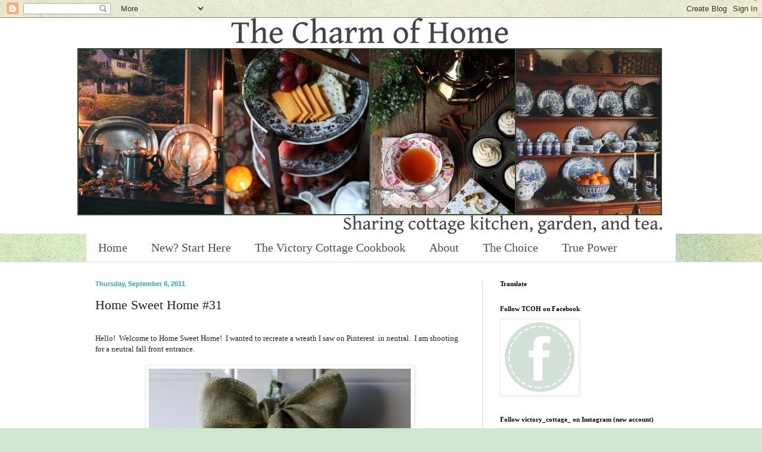

--- FILE ---
content_type: text/html; charset=UTF-8
request_url: https://thecharmofhome.blogspot.com/2011/09/home-sweet-home-31.html?showComment=1315568097857
body_size: 31512
content:
<!DOCTYPE html>
<html class='v2' dir='ltr' xmlns='http://www.w3.org/1999/xhtml' xmlns:b='http://www.google.com/2005/gml/b' xmlns:data='http://www.google.com/2005/gml/data' xmlns:expr='http://www.google.com/2005/gml/expr'>
<head>
<link href='https://www.blogger.com/static/v1/widgets/335934321-css_bundle_v2.css' rel='stylesheet' type='text/css'/>
<meta content='width=1100' name='viewport'/>
<meta content='text/html; charset=UTF-8' http-equiv='Content-Type'/>
<meta content='blogger' name='generator'/>
<link href='https://thecharmofhome.blogspot.com/favicon.ico' rel='icon' type='image/x-icon'/>
<link href='https://thecharmofhome.blogspot.com/2011/09/home-sweet-home-31.html' rel='canonical'/>
<link rel="alternate" type="application/atom+xml" title="The Charm of Home - Atom" href="https://thecharmofhome.blogspot.com/feeds/posts/default" />
<link rel="alternate" type="application/rss+xml" title="The Charm of Home - RSS" href="https://thecharmofhome.blogspot.com/feeds/posts/default?alt=rss" />
<link rel="service.post" type="application/atom+xml" title="The Charm of Home - Atom" href="https://www.blogger.com/feeds/7819408858342511601/posts/default" />

<link rel="alternate" type="application/atom+xml" title="The Charm of Home - Atom" href="https://thecharmofhome.blogspot.com/feeds/3095622740891451885/comments/default" />
<!--Can't find substitution for tag [blog.ieCssRetrofitLinks]-->
<link href='https://blogger.googleusercontent.com/img/b/R29vZ2xl/AVvXsEhIPxjygHj2le4-iHwUgSPlVyfI-HszPGbRxkvyGcLX6H05RvvFdqp_L3zdiawAC2_MJUxRkcawQHP84lwmZZpmCnmX8WgzIs7Df8SF9wzQM7DFc793weoNjqb1IZRHGbMZtUttdnyNiIE/s640/IMG_6695.JPG' rel='image_src'/>
<meta content='https://thecharmofhome.blogspot.com/2011/09/home-sweet-home-31.html' property='og:url'/>
<meta content='Home Sweet Home #31' property='og:title'/>
<meta content='Sharing the cottage garden, kitchen, and tea.' property='og:description'/>
<meta content='https://blogger.googleusercontent.com/img/b/R29vZ2xl/AVvXsEhIPxjygHj2le4-iHwUgSPlVyfI-HszPGbRxkvyGcLX6H05RvvFdqp_L3zdiawAC2_MJUxRkcawQHP84lwmZZpmCnmX8WgzIs7Df8SF9wzQM7DFc793weoNjqb1IZRHGbMZtUttdnyNiIE/w1200-h630-p-k-no-nu/IMG_6695.JPG' property='og:image'/>
<title>The Charm of Home: Home Sweet Home #31</title>
<style id='page-skin-1' type='text/css'><!--
/*
-----------------------------------------------
Blogger Template Style
Name:     Simple
Designer: Blogger
URL:      www.blogger.com
----------------------------------------------- */
/* Content
----------------------------------------------- */
body {
font: normal normal 12px Georgia, Utopia, 'Palatino Linotype', Palatino, serif;
color: #222222;
background: #cfe7d1 url(//themes.googleusercontent.com/image?id=1x_TqXo6-7t6y2ZiuOyQ2Bk6Zod9CTtyKYtRui0IeQJe6hVlJcQiXYG2xQGkxKvl6iZMJ) repeat fixed top center /* Credit: gaffera (http://www.istockphoto.com/googleimages.php?id=4072573&amp;platform=blogger) */;
padding: 0 0 0 0;
background-attachment: scroll;
}
html body .content-outer {
min-width: 0;
max-width: 100%;
width: 100%;
}
h2 {
font-size: 22px;
}
a:link {
text-decoration:none;
color: #1c5c75;
}
a:visited {
text-decoration:none;
color: #25aba4;
}
a:hover {
text-decoration:underline;
color: #25aba4;
}
.body-fauxcolumn-outer .fauxcolumn-inner {
background: transparent none repeat scroll top left;
_background-image: none;
}
.body-fauxcolumn-outer .cap-top {
position: absolute;
z-index: 1;
height: 400px;
width: 100%;
}
.body-fauxcolumn-outer .cap-top .cap-left {
width: 100%;
background: transparent none repeat-x scroll top left;
_background-image: none;
}
.content-outer {
-moz-box-shadow: 0 0 0 rgba(0, 0, 0, .15);
-webkit-box-shadow: 0 0 0 rgba(0, 0, 0, .15);
-goog-ms-box-shadow: 0 0 0 #333333;
box-shadow: 0 0 0 rgba(0, 0, 0, .15);
margin-bottom: 1px;
}
.content-inner {
padding: 0 0;
}
.main-outer, .footer-outer {
background-color: #ffffff;
}
/* Header
----------------------------------------------- */
.header-outer {
background: #ffffff none repeat-x scroll 0 -400px;
_background-image: none;
}
.Header h1 {
font: normal normal 70px Georgia, Utopia, 'Palatino Linotype', Palatino, serif;
color: #222222;
text-shadow: 0 0 0 rgba(0, 0, 0, .2);
}
.Header h1 a {
color: #222222;
}
.Header .description {
font-size: 200%;
color: #4e4e4e;
}
.header-inner .Header .titlewrapper {
padding: 22px 30px;
}
.header-inner .Header .descriptionwrapper {
padding: 0 30px;
}
/* Tabs
----------------------------------------------- */
.tabs-inner .section:first-child {
border-top: 0 solid #dddddd;
}
.tabs-inner .section:first-child ul {
margin-top: -0;
border-top: 0 solid #dddddd;
border-left: 0 solid #dddddd;
border-right: 0 solid #dddddd;
}
.tabs-inner .widget ul {
background: #ffffff none repeat-x scroll 0 -800px;
_background-image: none;
border-bottom: 0 solid #dddddd;
margin-top: 0;
margin-left: -0;
margin-right: -0;
}
.tabs-inner .widget li a {
display: inline-block;
padding: .6em 1em;
font: normal normal 20px Georgia, Utopia, 'Palatino Linotype', Palatino, serif;
color: #4e4e4e;
border-left: 0 solid #ffffff;
border-right: 0 solid #dddddd;
}
.tabs-inner .widget li:first-child a {
border-left: none;
}
.tabs-inner .widget li.selected a, .tabs-inner .widget li a:hover {
color: #4e4e4e;
background-color: #ffffff;
text-decoration: none;
}
/* Columns
----------------------------------------------- */
.main-outer {
border-top: 1px solid #dedede;
}
.fauxcolumn-left-outer .fauxcolumn-inner {
border-right: 1px solid #dedede;
}
.fauxcolumn-right-outer .fauxcolumn-inner {
border-left: 1px solid #dedede;
}
/* Headings
----------------------------------------------- */
div.widget > h2,
div.widget h2.title {
margin: 0 0 1em 0;
font: normal bold 11px Georgia, Utopia, 'Palatino Linotype', Palatino, serif;
color: #000000;
}
/* Widgets
----------------------------------------------- */
.widget .zippy {
color: #9b9b9b;
text-shadow: 2px 2px 1px rgba(0, 0, 0, .1);
}
.widget .popular-posts ul {
list-style: none;
}
/* Posts
----------------------------------------------- */
h2.date-header {
font: normal bold 11px Arial, Tahoma, Helvetica, FreeSans, sans-serif;
}
.date-header span {
background-color: transparent;
color: #25aba4;
padding: inherit;
letter-spacing: inherit;
margin: inherit;
}
.main-inner {
padding-top: 30px;
padding-bottom: 30px;
}
.main-inner .column-center-inner {
padding: 0 15px;
}
.main-inner .column-center-inner .section {
margin: 0 15px;
}
.post {
margin: 0 0 25px 0;
}
h3.post-title, .comments h4 {
font: normal normal 22px Georgia, Utopia, 'Palatino Linotype', Palatino, serif;
margin: .75em 0 0;
}
.post-body {
font-size: 110%;
line-height: 1.4;
position: relative;
}
.post-body img, .post-body .tr-caption-container, .Profile img, .Image img,
.BlogList .item-thumbnail img {
padding: 2px;
background: #ffffff;
border: 1px solid #eeeeee;
-moz-box-shadow: 1px 1px 5px rgba(0, 0, 0, .1);
-webkit-box-shadow: 1px 1px 5px rgba(0, 0, 0, .1);
box-shadow: 1px 1px 5px rgba(0, 0, 0, .1);
}
.post-body img, .post-body .tr-caption-container {
padding: 5px;
}
.post-body .tr-caption-container {
color: #222222;
}
.post-body .tr-caption-container img {
padding: 0;
background: transparent;
border: none;
-moz-box-shadow: 0 0 0 rgba(0, 0, 0, .1);
-webkit-box-shadow: 0 0 0 rgba(0, 0, 0, .1);
box-shadow: 0 0 0 rgba(0, 0, 0, .1);
}
.post-header {
margin: 0 0 1.5em;
line-height: 1.6;
font-size: 90%;
}
.post-footer {
margin: 20px -2px 0;
padding: 5px 10px;
color: #222222;
background-color: #f9f9f9;
border-bottom: 1px solid #eeeeee;
line-height: 1.6;
font-size: 90%;
}
#comments .comment-author {
padding-top: 1.5em;
border-top: 1px solid #dedede;
background-position: 0 1.5em;
}
#comments .comment-author:first-child {
padding-top: 0;
border-top: none;
}
.avatar-image-container {
margin: .2em 0 0;
}
#comments .avatar-image-container img {
border: 1px solid #eeeeee;
}
/* Comments
----------------------------------------------- */
.comments .comments-content .icon.blog-author {
background-repeat: no-repeat;
background-image: url([data-uri]);
}
.comments .comments-content .loadmore a {
border-top: 1px solid #9b9b9b;
border-bottom: 1px solid #9b9b9b;
}
.comments .comment-thread.inline-thread {
background-color: #f9f9f9;
}
.comments .continue {
border-top: 2px solid #9b9b9b;
}
/* Accents
---------------------------------------------- */
.section-columns td.columns-cell {
border-left: 1px solid #dedede;
}
.blog-pager {
background: transparent none no-repeat scroll top center;
}
.blog-pager-older-link, .home-link,
.blog-pager-newer-link {
background-color: #ffffff;
padding: 5px;
}
.footer-outer {
border-top: 0 dashed #bbbbbb;
}
/* Mobile
----------------------------------------------- */
body.mobile  {
background-size: auto;
}
.mobile .body-fauxcolumn-outer {
background: transparent none repeat scroll top left;
}
.mobile .body-fauxcolumn-outer .cap-top {
background-size: 100% auto;
}
.mobile .content-outer {
-webkit-box-shadow: 0 0 3px rgba(0, 0, 0, .15);
box-shadow: 0 0 3px rgba(0, 0, 0, .15);
}
.mobile .tabs-inner .widget ul {
margin-left: 0;
margin-right: 0;
}
.mobile .post {
margin: 0;
}
.mobile .main-inner .column-center-inner .section {
margin: 0;
}
.mobile .date-header span {
padding: 0.1em 10px;
margin: 0 -10px;
}
.mobile h3.post-title {
margin: 0;
}
.mobile .blog-pager {
background: transparent none no-repeat scroll top center;
}
.mobile .footer-outer {
border-top: none;
}
.mobile .main-inner, .mobile .footer-inner {
background-color: #ffffff;
}
.mobile-index-contents {
color: #222222;
}
.mobile-link-button {
background-color: #1c5c75;
}
.mobile-link-button a:link, .mobile-link-button a:visited {
color: #ffffff;
}
.mobile .tabs-inner .section:first-child {
border-top: none;
}
.mobile .tabs-inner .PageList .widget-content {
background-color: #ffffff;
color: #4e4e4e;
border-top: 0 solid #dddddd;
border-bottom: 0 solid #dddddd;
}
.mobile .tabs-inner .PageList .widget-content .pagelist-arrow {
border-left: 1px solid #dddddd;
}

--></style>
<style id='template-skin-1' type='text/css'><!--
body {
min-width: 1020px;
}
.content-outer, .content-fauxcolumn-outer, .region-inner {
min-width: 1020px;
max-width: 1020px;
_width: 1020px;
}
.main-inner .columns {
padding-left: 0px;
padding-right: 340px;
}
.main-inner .fauxcolumn-center-outer {
left: 0px;
right: 340px;
/* IE6 does not respect left and right together */
_width: expression(this.parentNode.offsetWidth -
parseInt("0px") -
parseInt("340px") + 'px');
}
.main-inner .fauxcolumn-left-outer {
width: 0px;
}
.main-inner .fauxcolumn-right-outer {
width: 340px;
}
.main-inner .column-left-outer {
width: 0px;
right: 100%;
margin-left: -0px;
}
.main-inner .column-right-outer {
width: 340px;
margin-right: -340px;
}
#layout {
min-width: 0;
}
#layout .content-outer {
min-width: 0;
width: 800px;
}
#layout .region-inner {
min-width: 0;
width: auto;
}
--></style>
<link href='https://www.blogger.com/dyn-css/authorization.css?targetBlogID=7819408858342511601&amp;zx=57b3b5a7-4e51-465e-a622-cb2681b57622' media='none' onload='if(media!=&#39;all&#39;)media=&#39;all&#39;' rel='stylesheet'/><noscript><link href='https://www.blogger.com/dyn-css/authorization.css?targetBlogID=7819408858342511601&amp;zx=57b3b5a7-4e51-465e-a622-cb2681b57622' rel='stylesheet'/></noscript>
<meta name='google-adsense-platform-account' content='ca-host-pub-1556223355139109'/>
<meta name='google-adsense-platform-domain' content='blogspot.com'/>

<!-- data-ad-client=ca-pub-6084080336660615 -->

<link rel="stylesheet" href="https://fonts.googleapis.com/css2?display=swap&family=Satisfy"></head>
<body class='loading variant-wide'>
<div class='navbar section' id='navbar'><div class='widget Navbar' data-version='1' id='Navbar1'><script type="text/javascript">
    function setAttributeOnload(object, attribute, val) {
      if(window.addEventListener) {
        window.addEventListener('load',
          function(){ object[attribute] = val; }, false);
      } else {
        window.attachEvent('onload', function(){ object[attribute] = val; });
      }
    }
  </script>
<div id="navbar-iframe-container"></div>
<script type="text/javascript" src="https://apis.google.com/js/platform.js"></script>
<script type="text/javascript">
      gapi.load("gapi.iframes:gapi.iframes.style.bubble", function() {
        if (gapi.iframes && gapi.iframes.getContext) {
          gapi.iframes.getContext().openChild({
              url: 'https://www.blogger.com/navbar/7819408858342511601?po\x3d3095622740891451885\x26origin\x3dhttps://thecharmofhome.blogspot.com',
              where: document.getElementById("navbar-iframe-container"),
              id: "navbar-iframe"
          });
        }
      });
    </script><script type="text/javascript">
(function() {
var script = document.createElement('script');
script.type = 'text/javascript';
script.src = '//pagead2.googlesyndication.com/pagead/js/google_top_exp.js';
var head = document.getElementsByTagName('head')[0];
if (head) {
head.appendChild(script);
}})();
</script>
</div></div>
<div class='body-fauxcolumns'>
<div class='fauxcolumn-outer body-fauxcolumn-outer'>
<div class='cap-top'>
<div class='cap-left'></div>
<div class='cap-right'></div>
</div>
<div class='fauxborder-left'>
<div class='fauxborder-right'></div>
<div class='fauxcolumn-inner'>
</div>
</div>
<div class='cap-bottom'>
<div class='cap-left'></div>
<div class='cap-right'></div>
</div>
</div>
</div>
<div class='content'>
<div class='content-fauxcolumns'>
<div class='fauxcolumn-outer content-fauxcolumn-outer'>
<div class='cap-top'>
<div class='cap-left'></div>
<div class='cap-right'></div>
</div>
<div class='fauxborder-left'>
<div class='fauxborder-right'></div>
<div class='fauxcolumn-inner'>
</div>
</div>
<div class='cap-bottom'>
<div class='cap-left'></div>
<div class='cap-right'></div>
</div>
</div>
</div>
<div class='content-outer'>
<div class='content-cap-top cap-top'>
<div class='cap-left'></div>
<div class='cap-right'></div>
</div>
<div class='fauxborder-left content-fauxborder-left'>
<div class='fauxborder-right content-fauxborder-right'></div>
<div class='content-inner'>
<header>
<div class='header-outer'>
<div class='header-cap-top cap-top'>
<div class='cap-left'></div>
<div class='cap-right'></div>
</div>
<div class='fauxborder-left header-fauxborder-left'>
<div class='fauxborder-right header-fauxborder-right'></div>
<div class='region-inner header-inner'>
<div class='header section' id='header'><div class='widget Header' data-version='1' id='Header1'>
<div id='header-inner'>
<a href='https://thecharmofhome.blogspot.com/' style='display: block'>
<img alt='The Charm of Home' height='363px; ' id='Header1_headerimg' src='https://blogger.googleusercontent.com/img/a/AVvXsEjUPpKM43jwNbaE-Cilpph3Dhcb0mFRlrSnKqQ12y_oMDgyygIzHGlIKuVZ7bcBrcDVP1gxTq15kee_yDW6fuT9oHQRKvCNE8u0Ow5Z69Ng5pUq62dxPun_N16jS7c1y3D_Y29TrQxcBe1TXvK4Y96zF_fWePtbAYxXqfY9RrlaLt13bhcGBTpz2jsRJkGs=s982' style='display: block' width='982px; '/>
</a>
</div>
</div></div>
</div>
</div>
<div class='header-cap-bottom cap-bottom'>
<div class='cap-left'></div>
<div class='cap-right'></div>
</div>
</div>
</header>
<div class='tabs-outer'>
<div class='tabs-cap-top cap-top'>
<div class='cap-left'></div>
<div class='cap-right'></div>
</div>
<div class='fauxborder-left tabs-fauxborder-left'>
<div class='fauxborder-right tabs-fauxborder-right'></div>
<div class='region-inner tabs-inner'>
<div class='tabs section' id='crosscol'><div class='widget PageList' data-version='1' id='PageList1'>
<h2>Pages</h2>
<div class='widget-content'>
<ul>
<li>
<a href='https://thecharmofhome.blogspot.com/'>Home</a>
</li>
<li>
<a href='https://thecharmofhome.blogspot.com/p/new-start-here.html'>New? Start Here</a>
</li>
<li>
<a href='https://thecharmofhome.blogspot.com/p/the-victory-cottage-cookbook.html'>The Victory Cottage Cookbook</a>
</li>
<li>
<a href='http://thecharmofhome.blogspot.com/p/about-contact.html'>About </a>
</li>
<li>
<a href='https://thecharmofhome.blogspot.com/p/the-choice.html'>The Choice</a>
</li>
<li>
<a href='https://thecharmofhome.blogspot.com/p/the-power-of-holy-spirit.html'>True Power</a>
</li>
</ul>
<div class='clear'></div>
</div>
</div></div>
<div class='tabs no-items section' id='crosscol-overflow'></div>
</div>
</div>
<div class='tabs-cap-bottom cap-bottom'>
<div class='cap-left'></div>
<div class='cap-right'></div>
</div>
</div>
<div class='main-outer'>
<div class='main-cap-top cap-top'>
<div class='cap-left'></div>
<div class='cap-right'></div>
</div>
<div class='fauxborder-left main-fauxborder-left'>
<div class='fauxborder-right main-fauxborder-right'></div>
<div class='region-inner main-inner'>
<div class='columns fauxcolumns'>
<div class='fauxcolumn-outer fauxcolumn-center-outer'>
<div class='cap-top'>
<div class='cap-left'></div>
<div class='cap-right'></div>
</div>
<div class='fauxborder-left'>
<div class='fauxborder-right'></div>
<div class='fauxcolumn-inner'>
</div>
</div>
<div class='cap-bottom'>
<div class='cap-left'></div>
<div class='cap-right'></div>
</div>
</div>
<div class='fauxcolumn-outer fauxcolumn-left-outer'>
<div class='cap-top'>
<div class='cap-left'></div>
<div class='cap-right'></div>
</div>
<div class='fauxborder-left'>
<div class='fauxborder-right'></div>
<div class='fauxcolumn-inner'>
</div>
</div>
<div class='cap-bottom'>
<div class='cap-left'></div>
<div class='cap-right'></div>
</div>
</div>
<div class='fauxcolumn-outer fauxcolumn-right-outer'>
<div class='cap-top'>
<div class='cap-left'></div>
<div class='cap-right'></div>
</div>
<div class='fauxborder-left'>
<div class='fauxborder-right'></div>
<div class='fauxcolumn-inner'>
</div>
</div>
<div class='cap-bottom'>
<div class='cap-left'></div>
<div class='cap-right'></div>
</div>
</div>
<!-- corrects IE6 width calculation -->
<div class='columns-inner'>
<div class='column-center-outer'>
<div class='column-center-inner'>
<div class='main section' id='main'><div class='widget Blog' data-version='1' id='Blog1'>
<div class='blog-posts hfeed'>

          <div class="date-outer">
        
<h2 class='date-header'><span>Thursday, September 8, 2011</span></h2>

          <div class="date-posts">
        
<div class='post-outer'>
<div class='post hentry uncustomized-post-template' itemprop='blogPost' itemscope='itemscope' itemtype='http://schema.org/BlogPosting'>
<meta content='https://blogger.googleusercontent.com/img/b/R29vZ2xl/AVvXsEhIPxjygHj2le4-iHwUgSPlVyfI-HszPGbRxkvyGcLX6H05RvvFdqp_L3zdiawAC2_MJUxRkcawQHP84lwmZZpmCnmX8WgzIs7Df8SF9wzQM7DFc793weoNjqb1IZRHGbMZtUttdnyNiIE/s640/IMG_6695.JPG' itemprop='image_url'/>
<meta content='7819408858342511601' itemprop='blogId'/>
<meta content='3095622740891451885' itemprop='postId'/>
<a name='3095622740891451885'></a>
<h3 class='post-title entry-title' itemprop='name'>
Home Sweet Home #31
</h3>
<div class='post-header'>
<div class='post-header-line-1'></div>
</div>
<div class='post-body entry-content' id='post-body-3095622740891451885' itemprop='description articleBody'>
<br /><div style="text-align: left;">
<span style="font-family: Georgia,&quot;Times New Roman&quot;,serif;">Hello!&nbsp; Welcome to Home Sweet Home!&nbsp; I wanted to recreate a wreath I saw on Pinterest&nbsp; in neutral.</span><span style="font-family: Georgia,&quot;Times New Roman&quot;,serif;">&nbsp; I am shooting for a neutral fall front entrance.</span></div>
<div style="text-align: left;">
<br />
<div class="separator" style="clear: both; text-align: center;">
</div>
<div class="separator" style="clear: both; text-align: center;">
<a href="https://blogger.googleusercontent.com/img/b/R29vZ2xl/AVvXsEhIPxjygHj2le4-iHwUgSPlVyfI-HszPGbRxkvyGcLX6H05RvvFdqp_L3zdiawAC2_MJUxRkcawQHP84lwmZZpmCnmX8WgzIs7Df8SF9wzQM7DFc793weoNjqb1IZRHGbMZtUttdnyNiIE/s1600/IMG_6695.JPG" imageanchor="1" style="margin-left: 1em; margin-right: 1em;"><img border="0" height="640" src="https://blogger.googleusercontent.com/img/b/R29vZ2xl/AVvXsEhIPxjygHj2le4-iHwUgSPlVyfI-HszPGbRxkvyGcLX6H05RvvFdqp_L3zdiawAC2_MJUxRkcawQHP84lwmZZpmCnmX8WgzIs7Df8SF9wzQM7DFc793weoNjqb1IZRHGbMZtUttdnyNiIE/s640/IMG_6695.JPG" width="440" /></a></div>
<div style="text-align: left;">
<span style="font-family: Georgia,&quot;Times New Roman&quot;,serif;"><span style="font-family: Georgia,&quot;Times New Roman&quot;,serif;">Here was my version.&nbsp; but I have a screen door and it wouldn't shut with the gourds protruding off the front of the wreath, so I even edited this version to....</span></span><br />
</div>
<div style="text-align: left;">
</div>
<div style="text-align: left;">
</div>
<div class="separator" style="clear: both; text-align: center;">
<a href="https://blogger.googleusercontent.com/img/b/R29vZ2xl/AVvXsEjGa-45x3YXSe0q4Kv5ptJ7tcC8D68BxxErKRv1OXM1uU0om1QX40-9Hd14mlTg4_8Izv4zDCSMqybKRLUdjwOXGIX7Okxv_Jc-hbnYT7i4M4i4PZPdBpHVjwrpNNduDxmJEUr6ZZ7hhow/s1600/IMG_6699.JPG" imageanchor="1" style="margin-left: 1em; margin-right: 1em;"><img border="0" height="640" src="https://blogger.googleusercontent.com/img/b/R29vZ2xl/AVvXsEjGa-45x3YXSe0q4Kv5ptJ7tcC8D68BxxErKRv1OXM1uU0om1QX40-9Hd14mlTg4_8Izv4zDCSMqybKRLUdjwOXGIX7Okxv_Jc-hbnYT7i4M4i4PZPdBpHVjwrpNNduDxmJEUr6ZZ7hhow/s640/IMG_6699.JPG" width="420" /></a></div>
<div style="text-align: left;">
<span style="font-family: Georgia,&quot;Times New Roman&quot;,serif;"><span style="font-family: Georgia,&quot;Times New Roman&quot;,serif;">to this.&nbsp; I think I like it even better.&nbsp; The simplicity makes a clean modern look.&nbsp; The best thing about this is I can leave it up right until Thanksgiving.&nbsp; A neutral color scheme will stretch your decorating further.&nbsp; And it was thrifty for me to make.&nbsp; I had the gourds, the paint, the moss, and the burlap.&nbsp; I went out and bought a 10 inch straw wreath, new in it's package, at the thrift store for 80 cents on clearance!&nbsp; Yah!&nbsp; Love a bargain.</span></span></div>
<div style="text-align: left;">
<span style="font-family: Georgia,&quot;Times New Roman&quot;,serif;"><span style="font-family: Georgia,&quot;Times New Roman&quot;,serif;"> </span></span></div>
<div style="text-align: left;">
<span style="font-family: Georgia,&quot;Times New Roman&quot;,serif;">Thanks for joining me at Home Sweet Home!</span></div>
<div class="MsoNormal" style="text-align: left;">
<span style="font-family: &quot;French Script MT&quot;; font-size: 28pt; line-height: 115%;">Sherry</span></div>
<div style="text-align: left;">
<span style="font-family: Georgia,&quot;Times New Roman&quot;,serif;">Now,  I would like to feature some wonderful post from last week's Home Sweet Home.</span></div>
<div style="text-align: left;">
<span style="font-family: Georgia,&quot;Times New Roman&quot;,serif;"><span style="font-family: Georgia,&quot;Times New Roman&quot;,serif;"> </span></span></div>
<div class="separator" style="clear: both; text-align: center;">
<a href="https://blogger.googleusercontent.com/img/b/R29vZ2xl/AVvXsEgsBKfW7qyTGyz8iJ5QAIKw8V5_JOwFu8creiwR4QoypKYJ5vjFaBoHBncD9zbBoh8xb7IZwKK-spaVUDCqMJeyZTD6NCeaY2dxgm54l0TOAv9Sps_19JskfuX8pTV7sh03ICghJw4whrU/s1600/100_7381+copy.jpg" imageanchor="1" style="margin-left: 1em; margin-right: 1em;"><img border="0" height="480" src="https://blogger.googleusercontent.com/img/b/R29vZ2xl/AVvXsEgsBKfW7qyTGyz8iJ5QAIKw8V5_JOwFu8creiwR4QoypKYJ5vjFaBoHBncD9zbBoh8xb7IZwKK-spaVUDCqMJeyZTD6NCeaY2dxgm54l0TOAv9Sps_19JskfuX8pTV7sh03ICghJw4whrU/s640/100_7381+copy.jpg" width="640" /></a></div>
<div style="text-align: left;">
<span style="font-family: Georgia,&quot;Times New Roman&quot;,serif;"><span style="font-family: Georgia,&quot;Times New Roman&quot;,serif;">First, Marty at&nbsp;<a href="http://astrollthrulife.blogspot.com/2011/08/wall-collage.html">A Stroll Thru Life</a> showed off her wall collage.&nbsp; Click the link to view.</span></span></div>
<div style="text-align: left;">
<span style="font-family: Georgia,&quot;Times New Roman&quot;,serif;"><span style="font-family: Georgia,&quot;Times New Roman&quot;,serif;"> </span></span></div>
<div class="separator" style="clear: both; text-align: center;">
<a href="https://blogger.googleusercontent.com/img/b/R29vZ2xl/AVvXsEhoPAWhrgITmsDkT-BhHBX-DyN2j1byswFBbGXUq6e2B80uzhsGvXGeXNntoAmw-3yJeRK5h6S0N1ynOiaE5R3vs6sz4_IODjUkA0Uxbrs9E4buDNkGXo-D0F4jxENYgy_BVZdHCVCyBeE/s1600/vintagedchic+etsy+199.jpg" imageanchor="1" style="margin-left: 1em; margin-right: 1em;"><img border="0" height="640" src="https://blogger.googleusercontent.com/img/b/R29vZ2xl/AVvXsEhoPAWhrgITmsDkT-BhHBX-DyN2j1byswFBbGXUq6e2B80uzhsGvXGeXNntoAmw-3yJeRK5h6S0N1ynOiaE5R3vs6sz4_IODjUkA0Uxbrs9E4buDNkGXo-D0F4jxENYgy_BVZdHCVCyBeE/s640/vintagedchic+etsy+199.jpg" width="480" /></a></div>
<div style="text-align: left;">
<span style="font-family: Georgia,&quot;Times New Roman&quot;,serif;"><span style="font-family: Georgia,&quot;Times New Roman&quot;,serif;"> Next, <a href="http://braytonhomesteadinteriors.blogspot.com/2011/08/found-beehive-oven-under-my-fireplace.html">Brayton Homestead Interiors</a> pulled apart her fireplace and found a beehive oven and wood storage. Brayton Homestead was built in 1796.&nbsp; I love New England colonial homes, so this had me excited!&nbsp; Click the link to view.&nbsp; She wants ideas on what to do with it.</span></span></div>
<div style="text-align: left;">
<span style="font-family: Georgia,&quot;Times New Roman&quot;,serif;"><span style="font-family: Georgia,&quot;Times New Roman&quot;,serif;"><br />
</span></span></div>
<div class="separator" style="clear: both; text-align: center;">
<a href="https://blogger.googleusercontent.com/img/b/R29vZ2xl/AVvXsEjGvwHhXcaDNRXSoNWCEwaTHkrnLZ-tP5ZkUk6jrG6gNfZq_UDCIWhN7CT1jEKhlEF5-D2ZoRAaarAXPLCXSJ6xsgn6eZ9NoeMcc8xZfP8jLRc8AcWAho5_D-W_w2aN_T8HzmllzM8PtYo/s1600/033.JPG" imageanchor="1" style="margin-left: 1em; margin-right: 1em;"><img border="0" height="360" src="https://blogger.googleusercontent.com/img/b/R29vZ2xl/AVvXsEjGvwHhXcaDNRXSoNWCEwaTHkrnLZ-tP5ZkUk6jrG6gNfZq_UDCIWhN7CT1jEKhlEF5-D2ZoRAaarAXPLCXSJ6xsgn6eZ9NoeMcc8xZfP8jLRc8AcWAho5_D-W_w2aN_T8HzmllzM8PtYo/s640/033.JPG" width="640" /></a></div>
<div style="text-align: left;">
<span style="font-family: Georgia,&quot;Times New Roman&quot;,serif;"><span style="font-family: Georgia,&quot;Times New Roman&quot;,serif;"><a href="http://thedecoratingdiaries.blogspot.com/2011/09/sanding-surprise-and-questions.html">The Decorating Diaries</a> restored this farmhouse table just the right amount. Click the link to view.</span></span></div>
<div style="text-align: left;">
<span style="font-family: Georgia,&quot;Times New Roman&quot;,serif;"><span style="font-family: Georgia,&quot;Times New Roman&quot;,serif;"> </span></span></div>
<div class="separator" style="clear: both; text-align: center;">
<a href="https://blogger.googleusercontent.com/img/b/R29vZ2xl/AVvXsEiEpUDW0Rm4G0WG7mmJnG-vnR1mjqT0fWa2uBFnvoGPSmQJKCfauHwIPaIne7nl1LprLF7M9xVHQi5M2xOalsJt31R_vfQtauFUfVsTGoxm2WYv_8C2awfwFZmArUyJNAKZXv6gEO36Sss/s1600/door+8.JPG" imageanchor="1" style="margin-left: 1em; margin-right: 1em;"><img border="0" height="640" src="https://blogger.googleusercontent.com/img/b/R29vZ2xl/AVvXsEiEpUDW0Rm4G0WG7mmJnG-vnR1mjqT0fWa2uBFnvoGPSmQJKCfauHwIPaIne7nl1LprLF7M9xVHQi5M2xOalsJt31R_vfQtauFUfVsTGoxm2WYv_8C2awfwFZmArUyJNAKZXv6gEO36Sss/s640/door+8.JPG" width="398" /></a></div>
<div style="text-align: left;">
<span style="font-family: Georgia,&quot;Times New Roman&quot;,serif;"><span style="font-family: Georgia,&quot;Times New Roman&quot;,serif;"> Melissa, at <a href="http://vintagemellie.blogspot.com/2011/08/old-door-new-message-center.html">Shabby Love</a> took an old door from the Salvation Army and created one of the cutest message centers.&nbsp; Click the link to view.</span></span></div>
<div style="text-align: left;">
<span style="font-family: Georgia,&quot;Times New Roman&quot;,serif;"><span style="font-family: Georgia,&quot;Times New Roman&quot;,serif;"><br />
</span></span></div>
<div class="separator" style="clear: both; text-align: center;">
<a href="https://blogger.googleusercontent.com/img/b/R29vZ2xl/AVvXsEjfovVacMrzA5TDC1lr_UT4KN4mIqNe0wRF-MGLUFGy1RkHuaJ8dpesK7WfUylbXZj-iE_cfqP_Vf600vl0TDK4LSCaPRBdTiSmok0AyjBNbuyOa5LRRPl6kEgFT8y9J8_XyDaj7zfWsb8/s1600/024.JPG" imageanchor="1" style="margin-left: 1em; margin-right: 1em;"><img border="0" height="480" src="https://blogger.googleusercontent.com/img/b/R29vZ2xl/AVvXsEjfovVacMrzA5TDC1lr_UT4KN4mIqNe0wRF-MGLUFGy1RkHuaJ8dpesK7WfUylbXZj-iE_cfqP_Vf600vl0TDK4LSCaPRBdTiSmok0AyjBNbuyOa5LRRPl6kEgFT8y9J8_XyDaj7zfWsb8/s640/024.JPG" width="640" /></a></div>
<div style="text-align: left;">
<span style="font-family: Georgia,&quot;Times New Roman&quot;,serif;"><span style="font-family: Georgia,&quot;Times New Roman&quot;,serif;">And last, Vanessa over at <a href="http://www.atthepicketfence.com/2011/08/diy-faux-wainscoting-in-dining-room.html">At The Picket Fence</a> did a fantastic job on this faux wainscoting.&nbsp; Click the link to view.</span></span></div>
<div style="text-align: left;">
<span style="font-family: Georgia,&quot;Times New Roman&quot;,serif;"><span style="font-family: Georgia,&quot;Times New Roman&quot;,serif;"><br />
</span></span></div>
<div style="text-align: left;">
<div style="text-align: center;">
<span style="font-family: Georgia,&quot;Times New Roman&quot;,serif;"><span style="font-family: Georgia,&quot;Times New Roman&quot;,serif;">Thank you to all who join me at Home Sweet Home! </span></span></div>
</div>
<div class="separator" style="clear: both; text-align: center;">
</div>
<div class="separator" style="clear: both; text-align: center;">
</div>
<div class="separator" style="clear: both; text-align: center;">
</div>
<div class="separator" style="clear: both; text-align: center;">
</div>
<div class="separator" style="clear: both; text-align: center;">
</div>
<div class="separator" style="clear: both; text-align: center;">
</div>
<div class="separator" style="clear: both; text-align: center;">
</div>
<div class="separator" style="clear: both; text-align: center;">
</div>
<div class="separator" style="clear: both; text-align: center;">
</div>
<div class="separator" style="clear: both; text-align: center;">
</div>
<div class="separator" style="clear: both; text-align: center;">
</div>
<div class="separator" style="clear: both; text-align: center;">
</div>
<div class="separator" style="clear: both; text-align: center;">
</div>
<div style="text-align: left;">
<div class="separator" style="clear: both; text-align: center;">
</div>
<div style="text-align: center;">
<span style="font-family: Georgia,&quot;Times New Roman&quot;,serif;"><span style="font-family: Georgia,&quot;Times New Roman&quot;,serif;"><br />
</span></span></div>
</div>
<span style="font-family: Georgia,&quot;Times New Roman&quot;,serif;">Guidelines for Home Sweet Home Party:</span><br />
<div style="font-family: Georgia,&quot;Times New Roman&quot;,serif; text-align: left;">
<b>Attention</b>: To link up with inlinkz you <b>must</b>          have a permalink back to this party in your post or they will   not       allow  you to link.&nbsp; </div>
<div style="font-family: Georgia,&quot;Times New Roman&quot;,serif; text-align: left;">
My button is on my sidebar for the party, if you want to use it.&nbsp;&nbsp; If you are new here I hope you will become a follower.<span style="font-family: Georgia,&quot;Times New Roman&quot;,serif;">&nbsp;                 No Etsy link ups or direct advertising, please.&nbsp; Please      visit      some    of   the other blogs and get some great   inspiration.&nbsp;      Thanks.:)</span></div>
<div style="text-align: left;">
<span style="font-family: Georgia,&quot;Times New Roman&quot;,serif;">Now let's see your beautiful homes!</span></div>
<div style="text-align: left;">
</div>
</div>
<br />
<div id="wpImg82197">
<a href="http://www.inlinkz.com/wpview.php?id=82197"><img src="https://lh3.googleusercontent.com/blogger_img_proxy/AEn0k_t-tKuSX-TphxJNR5mFkUZyA0sF-SkVkvSaSwfzUq0Pxl0zax8TvLAGr3Ny0d-zFN7GiyT1bZmpvUE8LzFXVsfsy8y6CJ6Sw8scfCc=s0-d" style="border: 0px;"></a></div>
<script src="//www.inlinkz.com/cs.php?id=82197" type="text/javascript">
</script>
<a href="http://www.whisperwoodcottage.com/"><img /></a>
<div style='clear: both;'></div>
</div>
<div class='post-footer'>
<div class='post-footer-line post-footer-line-1'>
<span class='post-author vcard'>
Posted by
<span class='fn' itemprop='author' itemscope='itemscope' itemtype='http://schema.org/Person'>
<meta content='https://www.blogger.com/profile/15510594223746911615' itemprop='url'/>
<a class='g-profile' href='https://www.blogger.com/profile/15510594223746911615' rel='author' title='author profile'>
<span itemprop='name'>The Charm of Home</span>
</a>
</span>
</span>
<span class='post-timestamp'>
at
<meta content='https://thecharmofhome.blogspot.com/2011/09/home-sweet-home-31.html' itemprop='url'/>
<a class='timestamp-link' href='https://thecharmofhome.blogspot.com/2011/09/home-sweet-home-31.html' rel='bookmark' title='permanent link'><abbr class='published' itemprop='datePublished' title='2011-09-08T11:30:00-05:00'>11:30&#8239;AM</abbr></a>
</span>
<span class='post-comment-link'>
</span>
<span class='post-icons'>
<span class='item-action'>
<a href='https://www.blogger.com/email-post/7819408858342511601/3095622740891451885' title='Email Post'>
<img alt='' class='icon-action' height='13' src='https://resources.blogblog.com/img/icon18_email.gif' width='18'/>
</a>
</span>
<span class='item-control blog-admin pid-642477275'>
<a href='https://www.blogger.com/post-edit.g?blogID=7819408858342511601&postID=3095622740891451885&from=pencil' title='Edit Post'>
<img alt='' class='icon-action' height='18' src='https://resources.blogblog.com/img/icon18_edit_allbkg.gif' width='18'/>
</a>
</span>
</span>
<div class='post-share-buttons goog-inline-block'>
<a class='goog-inline-block share-button sb-email' href='https://www.blogger.com/share-post.g?blogID=7819408858342511601&postID=3095622740891451885&target=email' target='_blank' title='Email This'><span class='share-button-link-text'>Email This</span></a><a class='goog-inline-block share-button sb-blog' href='https://www.blogger.com/share-post.g?blogID=7819408858342511601&postID=3095622740891451885&target=blog' onclick='window.open(this.href, "_blank", "height=270,width=475"); return false;' target='_blank' title='BlogThis!'><span class='share-button-link-text'>BlogThis!</span></a><a class='goog-inline-block share-button sb-twitter' href='https://www.blogger.com/share-post.g?blogID=7819408858342511601&postID=3095622740891451885&target=twitter' target='_blank' title='Share to X'><span class='share-button-link-text'>Share to X</span></a><a class='goog-inline-block share-button sb-facebook' href='https://www.blogger.com/share-post.g?blogID=7819408858342511601&postID=3095622740891451885&target=facebook' onclick='window.open(this.href, "_blank", "height=430,width=640"); return false;' target='_blank' title='Share to Facebook'><span class='share-button-link-text'>Share to Facebook</span></a><a class='goog-inline-block share-button sb-pinterest' href='https://www.blogger.com/share-post.g?blogID=7819408858342511601&postID=3095622740891451885&target=pinterest' target='_blank' title='Share to Pinterest'><span class='share-button-link-text'>Share to Pinterest</span></a>
</div>
</div>
<div class='post-footer-line post-footer-line-2'>
<span class='post-labels'>
Labels:
<a href='https://thecharmofhome.blogspot.com/search/label/fall' rel='tag'>fall</a>,
<a href='https://thecharmofhome.blogspot.com/search/label/Fall%20decor' rel='tag'>Fall decor</a>,
<a href='https://thecharmofhome.blogspot.com/search/label/Home%20Sweet%20Home' rel='tag'>Home Sweet Home</a>,
<a href='https://thecharmofhome.blogspot.com/search/label/wreath' rel='tag'>wreath</a>
</span>
</div>
<div class='post-footer-line post-footer-line-3'>
<span class='post-location'>
</span>
</div>
</div>
</div>
<div class='comments' id='comments'>
<a name='comments'></a>
<h4>51 comments:</h4>
<div id='Blog1_comments-block-wrapper'>
<dl class='avatar-comment-indent' id='comments-block'>
<dt class='comment-author ' id='c6755295875424766107'>
<a name='c6755295875424766107'></a>
<div class="avatar-image-container vcard"><span dir="ltr"><a href="https://www.blogger.com/profile/03410036713000396886" target="" rel="nofollow" onclick="" class="avatar-hovercard" id="av-6755295875424766107-03410036713000396886"><img src="https://resources.blogblog.com/img/blank.gif" width="35" height="35" class="delayLoad" style="display: none;" longdesc="//blogger.googleusercontent.com/img/b/R29vZ2xl/AVvXsEiLNomwo8yKrDp8f30DWR1g-Kzu5GKB63GpR3LZi9gPlz--a4KnRjEhZZHYVUd4zhJGo-Y5MUDfp6s-zcujtaok2PY4Y3z1Qv--APMKATrQ1DRNvldEqddQstWOnFNMqg/s45-c/006-04-TU-175.jpg" alt="" title="Barb ">

<noscript><img src="//blogger.googleusercontent.com/img/b/R29vZ2xl/AVvXsEiLNomwo8yKrDp8f30DWR1g-Kzu5GKB63GpR3LZi9gPlz--a4KnRjEhZZHYVUd4zhJGo-Y5MUDfp6s-zcujtaok2PY4Y3z1Qv--APMKATrQ1DRNvldEqddQstWOnFNMqg/s45-c/006-04-TU-175.jpg" width="35" height="35" class="photo" alt=""></noscript></a></span></div>
<a href='https://www.blogger.com/profile/03410036713000396886' rel='nofollow'>Barb </a>
said...
</dt>
<dd class='comment-body' id='Blog1_cmt-6755295875424766107'>
<p>
I love your wreath, Sherry. I would love to create one with neutral colors also....much more into that this year. Thanks for sharing.<br /><br />Also, many thanks for hosting.<br /><br />Barb
</p>
</dd>
<dd class='comment-footer'>
<span class='comment-timestamp'>
<a href='https://thecharmofhome.blogspot.com/2011/09/home-sweet-home-31.html?showComment=1315500049863#c6755295875424766107' title='comment permalink'>
September 8, 2011 at 11:40&#8239;AM
</a>
<span class='item-control blog-admin pid-1889079096'>
<a class='comment-delete' href='https://www.blogger.com/comment/delete/7819408858342511601/6755295875424766107' title='Delete Comment'>
<img src='https://resources.blogblog.com/img/icon_delete13.gif'/>
</a>
</span>
</span>
</dd>
<dt class='comment-author ' id='c2705096708421582652'>
<a name='c2705096708421582652'></a>
<div class="avatar-image-container vcard"><span dir="ltr"><a href="https://www.blogger.com/profile/00906561180339454295" target="" rel="nofollow" onclick="" class="avatar-hovercard" id="av-2705096708421582652-00906561180339454295"><img src="https://resources.blogblog.com/img/blank.gif" width="35" height="35" class="delayLoad" style="display: none;" longdesc="//2.bp.blogspot.com/-1QgHG3kYQOU/VnYEhtUvU-I/AAAAAAAAGWQ/kD8_vgl7vd0/s35/*" alt="" title="Poppy @ With a Dash of Color">

<noscript><img src="//2.bp.blogspot.com/-1QgHG3kYQOU/VnYEhtUvU-I/AAAAAAAAGWQ/kD8_vgl7vd0/s35/*" width="35" height="35" class="photo" alt=""></noscript></a></span></div>
<a href='https://www.blogger.com/profile/00906561180339454295' rel='nofollow'>Poppy @ With a Dash of Color</a>
said...
</dt>
<dd class='comment-body' id='Blog1_cmt-2705096708421582652'>
<p>
I absolutely love this moss wreath on your door... the burlap bow and the texture and color of the moss create such a gorgeous combination..I am simply loving it! I like it with that sweet little pumpkin as well instead of three... the neutral colors with the mossy green  are so beautiful together. It is so wonderful to see my favorite blogs featured here... Marty is a genius in creating vignettes and collages... be it walls,tables or counters. And the wainscoting in that dining room add so much elegance and transform it beautifully.Loving that grouping of blue jars and Gerber daisies in the wire basket... so pretty!Thanks for hosting,Sherry!~Poppy<br /><br />http://withadashofcolor.blogspot.com/
</p>
</dd>
<dd class='comment-footer'>
<span class='comment-timestamp'>
<a href='https://thecharmofhome.blogspot.com/2011/09/home-sweet-home-31.html?showComment=1315501482142#c2705096708421582652' title='comment permalink'>
September 8, 2011 at 12:04&#8239;PM
</a>
<span class='item-control blog-admin pid-1951719407'>
<a class='comment-delete' href='https://www.blogger.com/comment/delete/7819408858342511601/2705096708421582652' title='Delete Comment'>
<img src='https://resources.blogblog.com/img/icon_delete13.gif'/>
</a>
</span>
</span>
</dd>
<dt class='comment-author ' id='c6836140526547411438'>
<a name='c6836140526547411438'></a>
<div class="avatar-image-container avatar-stock"><span dir="ltr"><a href="https://www.blogger.com/profile/02042808289817453276" target="" rel="nofollow" onclick="" class="avatar-hovercard" id="av-6836140526547411438-02042808289817453276"><img src="//www.blogger.com/img/blogger_logo_round_35.png" width="35" height="35" alt="" title="theromanticrose">

</a></span></div>
<a href='https://www.blogger.com/profile/02042808289817453276' rel='nofollow'>theromanticrose</a>
said...
</dt>
<dd class='comment-body' id='Blog1_cmt-6836140526547411438'>
<p>
Adorabili le corone e tutto il resto!Ciao,Rosetta
</p>
</dd>
<dd class='comment-footer'>
<span class='comment-timestamp'>
<a href='https://thecharmofhome.blogspot.com/2011/09/home-sweet-home-31.html?showComment=1315502137677#c6836140526547411438' title='comment permalink'>
September 8, 2011 at 12:15&#8239;PM
</a>
<span class='item-control blog-admin pid-168519126'>
<a class='comment-delete' href='https://www.blogger.com/comment/delete/7819408858342511601/6836140526547411438' title='Delete Comment'>
<img src='https://resources.blogblog.com/img/icon_delete13.gif'/>
</a>
</span>
</span>
</dd>
<dt class='comment-author ' id='c878056556099834708'>
<a name='c878056556099834708'></a>
<div class="avatar-image-container vcard"><span dir="ltr"><a href="https://www.blogger.com/profile/14264220207447111061" target="" rel="nofollow" onclick="" class="avatar-hovercard" id="av-878056556099834708-14264220207447111061"><img src="https://resources.blogblog.com/img/blank.gif" width="35" height="35" class="delayLoad" style="display: none;" longdesc="//blogger.googleusercontent.com/img/b/R29vZ2xl/AVvXsEiSaUG4YJ3WyKcCEtHze9kLGvZzIkLNqizI-adIlDbxC__QbjV4QhAxps8NmF9ikx6_47yM-HzQlv2OI0Z9GCameAML1AjjWmo9ug6gcT2lMTBFFNholFmX8UUevgmmpg/s45-c/pear3.JPG" alt="" title="Confessions of a Plate Addict">

<noscript><img src="//blogger.googleusercontent.com/img/b/R29vZ2xl/AVvXsEiSaUG4YJ3WyKcCEtHze9kLGvZzIkLNqizI-adIlDbxC__QbjV4QhAxps8NmF9ikx6_47yM-HzQlv2OI0Z9GCameAML1AjjWmo9ug6gcT2lMTBFFNholFmX8UUevgmmpg/s45-c/pear3.JPG" width="35" height="35" class="photo" alt=""></noscript></a></span></div>
<a href='https://www.blogger.com/profile/14264220207447111061' rel='nofollow'>Confessions of a Plate Addict</a>
said...
</dt>
<dd class='comment-body' id='Blog1_cmt-878056556099834708'>
<p>
I love it! Your version is so simple and so fresh! I am thinking of going a little more neutral this fall, too. Happy weekend!...hugs...Debbie
</p>
</dd>
<dd class='comment-footer'>
<span class='comment-timestamp'>
<a href='https://thecharmofhome.blogspot.com/2011/09/home-sweet-home-31.html?showComment=1315502707115#c878056556099834708' title='comment permalink'>
September 8, 2011 at 12:25&#8239;PM
</a>
<span class='item-control blog-admin pid-707568753'>
<a class='comment-delete' href='https://www.blogger.com/comment/delete/7819408858342511601/878056556099834708' title='Delete Comment'>
<img src='https://resources.blogblog.com/img/icon_delete13.gif'/>
</a>
</span>
</span>
</dd>
<dt class='comment-author ' id='c7787638503300638172'>
<a name='c7787638503300638172'></a>
<div class="avatar-image-container vcard"><span dir="ltr"><a href="https://www.blogger.com/profile/15525799761814106775" target="" rel="nofollow" onclick="" class="avatar-hovercard" id="av-7787638503300638172-15525799761814106775"><img src="https://resources.blogblog.com/img/blank.gif" width="35" height="35" class="delayLoad" style="display: none;" longdesc="//blogger.googleusercontent.com/img/b/R29vZ2xl/AVvXsEjHHfjIfejYndkrYgYNOt8UG9tvQ3AToPebywQH9ETdAIAF0jNtpjbtSzkF0VKG5BgWlXnNZbYMdcXWQlLje2E4jXfBhUROvNWDUK3Negv8bVs40iGLbR71a-OxEgUzXw/s45-c/Heidi0124.jpg" alt="" title="stefanie">

<noscript><img src="//blogger.googleusercontent.com/img/b/R29vZ2xl/AVvXsEjHHfjIfejYndkrYgYNOt8UG9tvQ3AToPebywQH9ETdAIAF0jNtpjbtSzkF0VKG5BgWlXnNZbYMdcXWQlLje2E4jXfBhUROvNWDUK3Negv8bVs40iGLbR71a-OxEgUzXw/s45-c/Heidi0124.jpg" width="35" height="35" class="photo" alt=""></noscript></a></span></div>
<a href='https://www.blogger.com/profile/15525799761814106775' rel='nofollow'>stefanie</a>
said...
</dt>
<dd class='comment-body' id='Blog1_cmt-7787638503300638172'>
<p>
that is the sweetest wreath ever!!! I need one now!!!
</p>
</dd>
<dd class='comment-footer'>
<span class='comment-timestamp'>
<a href='https://thecharmofhome.blogspot.com/2011/09/home-sweet-home-31.html?showComment=1315503317591#c7787638503300638172' title='comment permalink'>
September 8, 2011 at 12:35&#8239;PM
</a>
<span class='item-control blog-admin pid-1753139755'>
<a class='comment-delete' href='https://www.blogger.com/comment/delete/7819408858342511601/7787638503300638172' title='Delete Comment'>
<img src='https://resources.blogblog.com/img/icon_delete13.gif'/>
</a>
</span>
</span>
</dd>
<dt class='comment-author ' id='c3066285415187750725'>
<a name='c3066285415187750725'></a>
<div class="avatar-image-container vcard"><span dir="ltr"><a href="https://www.blogger.com/profile/04830455848744270459" target="" rel="nofollow" onclick="" class="avatar-hovercard" id="av-3066285415187750725-04830455848744270459"><img src="https://resources.blogblog.com/img/blank.gif" width="35" height="35" class="delayLoad" style="display: none;" longdesc="//blogger.googleusercontent.com/img/b/R29vZ2xl/AVvXsEgsSTKnt-6To0ehv9ZLRZJd9yPx3nqgyU6S_SR1KhJco0yavsgriuEpvEFmjrrWBc6F-2Sfg_8p-gBGi9OI_rWIhg47o3esUG93xhImuE_JDndGdCGdBummCGm-Sd5Yaw/s45-c/doIMG_0579-300+2ds.jpg" alt="" title="Debra@CommonGround">

<noscript><img src="//blogger.googleusercontent.com/img/b/R29vZ2xl/AVvXsEgsSTKnt-6To0ehv9ZLRZJd9yPx3nqgyU6S_SR1KhJco0yavsgriuEpvEFmjrrWBc6F-2Sfg_8p-gBGi9OI_rWIhg47o3esUG93xhImuE_JDndGdCGdBummCGm-Sd5Yaw/s45-c/doIMG_0579-300+2ds.jpg" width="35" height="35" class="photo" alt=""></noscript></a></span></div>
<a href='https://www.blogger.com/profile/04830455848744270459' rel='nofollow'>Debra@CommonGround</a>
said...
</dt>
<dd class='comment-body' id='Blog1_cmt-3066285415187750725'>
<p>
Oh Sherry, I LOVE your version!!! just gorgeous in the neutrals, so glad you shared the inspiration! xoxo Debra
</p>
</dd>
<dd class='comment-footer'>
<span class='comment-timestamp'>
<a href='https://thecharmofhome.blogspot.com/2011/09/home-sweet-home-31.html?showComment=1315505283404#c3066285415187750725' title='comment permalink'>
September 8, 2011 at 1:08&#8239;PM
</a>
<span class='item-control blog-admin pid-1018334261'>
<a class='comment-delete' href='https://www.blogger.com/comment/delete/7819408858342511601/3066285415187750725' title='Delete Comment'>
<img src='https://resources.blogblog.com/img/icon_delete13.gif'/>
</a>
</span>
</span>
</dd>
<dt class='comment-author ' id='c417284378388127686'>
<a name='c417284378388127686'></a>
<div class="avatar-image-container avatar-stock"><span dir="ltr"><a href="https://www.blogger.com/profile/01241257844900405742" target="" rel="nofollow" onclick="" class="avatar-hovercard" id="av-417284378388127686-01241257844900405742"><img src="//www.blogger.com/img/blogger_logo_round_35.png" width="35" height="35" alt="" title="Lakeshore Cottage Living">

</a></span></div>
<a href='https://www.blogger.com/profile/01241257844900405742' rel='nofollow'>Lakeshore Cottage Living</a>
said...
</dt>
<dd class='comment-body' id='Blog1_cmt-417284378388127686'>
<p>
LOVE that wreath...yours is so sweet with the one little pumpkin there...
</p>
</dd>
<dd class='comment-footer'>
<span class='comment-timestamp'>
<a href='https://thecharmofhome.blogspot.com/2011/09/home-sweet-home-31.html?showComment=1315505500472#c417284378388127686' title='comment permalink'>
September 8, 2011 at 1:11&#8239;PM
</a>
<span class='item-control blog-admin pid-954945056'>
<a class='comment-delete' href='https://www.blogger.com/comment/delete/7819408858342511601/417284378388127686' title='Delete Comment'>
<img src='https://resources.blogblog.com/img/icon_delete13.gif'/>
</a>
</span>
</span>
</dd>
<dt class='comment-author ' id='c3142746649789088299'>
<a name='c3142746649789088299'></a>
<div class="avatar-image-container vcard"><span dir="ltr"><a href="https://www.blogger.com/profile/16158805942429665631" target="" rel="nofollow" onclick="" class="avatar-hovercard" id="av-3142746649789088299-16158805942429665631"><img src="https://resources.blogblog.com/img/blank.gif" width="35" height="35" class="delayLoad" style="display: none;" longdesc="//blogger.googleusercontent.com/img/b/R29vZ2xl/AVvXsEhB5bbWQrTqJbbKuc9kj-Re2RbfcnaclM2gB7BKKwXMFIIjOvV0xlZiAp_sw9SyZOdUKMrhtMriwQGKpekgNKuVCOao1mQZaKiriFyVLtKqkFsMsXpsOx4C50KZRxxv2PY/s45-c/IMAG3470.jpg" alt="" title="Rosemary@villabarnes">

<noscript><img src="//blogger.googleusercontent.com/img/b/R29vZ2xl/AVvXsEhB5bbWQrTqJbbKuc9kj-Re2RbfcnaclM2gB7BKKwXMFIIjOvV0xlZiAp_sw9SyZOdUKMrhtMriwQGKpekgNKuVCOao1mQZaKiriFyVLtKqkFsMsXpsOx4C50KZRxxv2PY/s45-c/IMAG3470.jpg" width="35" height="35" class="photo" alt=""></noscript></a></span></div>
<a href='https://www.blogger.com/profile/16158805942429665631' rel='nofollow'>Rosemary@villabarnes</a>
said...
</dt>
<dd class='comment-body' id='Blog1_cmt-3142746649789088299'>
<p>
I really like your version.  The neutral colors are very nice.  Thanks for hosting.
</p>
</dd>
<dd class='comment-footer'>
<span class='comment-timestamp'>
<a href='https://thecharmofhome.blogspot.com/2011/09/home-sweet-home-31.html?showComment=1315505684877#c3142746649789088299' title='comment permalink'>
September 8, 2011 at 1:14&#8239;PM
</a>
<span class='item-control blog-admin pid-89081070'>
<a class='comment-delete' href='https://www.blogger.com/comment/delete/7819408858342511601/3142746649789088299' title='Delete Comment'>
<img src='https://resources.blogblog.com/img/icon_delete13.gif'/>
</a>
</span>
</span>
</dd>
<dt class='comment-author ' id='c5463213584622375952'>
<a name='c5463213584622375952'></a>
<div class="avatar-image-container vcard"><span dir="ltr"><a href="https://www.blogger.com/profile/17415214311003251398" target="" rel="nofollow" onclick="" class="avatar-hovercard" id="av-5463213584622375952-17415214311003251398"><img src="https://resources.blogblog.com/img/blank.gif" width="35" height="35" class="delayLoad" style="display: none;" longdesc="//blogger.googleusercontent.com/img/b/R29vZ2xl/AVvXsEimTba3YGGJladLmASoCEj4IF_Umrbms2DVWvqcFnyKNqZorGO2NCaxUCYGMYIin0Z1mvIgq0xLV1wdpaIooqVhSxs9_5s3teQ1oyfTs2zKROT9tQ-Mg2MuOWhYlHDyLw/s45-c/Family+pictures+ase.jpg" alt="" title="Sandi@ Rose Chintz Cottage">

<noscript><img src="//blogger.googleusercontent.com/img/b/R29vZ2xl/AVvXsEimTba3YGGJladLmASoCEj4IF_Umrbms2DVWvqcFnyKNqZorGO2NCaxUCYGMYIin0Z1mvIgq0xLV1wdpaIooqVhSxs9_5s3teQ1oyfTs2zKROT9tQ-Mg2MuOWhYlHDyLw/s45-c/Family+pictures+ase.jpg" width="35" height="35" class="photo" alt=""></noscript></a></span></div>
<a href='https://www.blogger.com/profile/17415214311003251398' rel='nofollow'>Sandi@ Rose Chintz Cottage</a>
said...
</dt>
<dd class='comment-body' id='Blog1_cmt-5463213584622375952'>
<p>
Hi Sherry,<br />I really like your wreath and I like it simple with the one little pumpkin! Very cute. Thanks for sharing.<br /><br />Blessings,<br />Sandi
</p>
</dd>
<dd class='comment-footer'>
<span class='comment-timestamp'>
<a href='https://thecharmofhome.blogspot.com/2011/09/home-sweet-home-31.html?showComment=1315506903333#c5463213584622375952' title='comment permalink'>
September 8, 2011 at 1:35&#8239;PM
</a>
<span class='item-control blog-admin pid-1402586801'>
<a class='comment-delete' href='https://www.blogger.com/comment/delete/7819408858342511601/5463213584622375952' title='Delete Comment'>
<img src='https://resources.blogblog.com/img/icon_delete13.gif'/>
</a>
</span>
</span>
</dd>
<dt class='comment-author ' id='c5104809993831116437'>
<a name='c5104809993831116437'></a>
<div class="avatar-image-container vcard"><span dir="ltr"><a href="https://www.blogger.com/profile/12405504522777964549" target="" rel="nofollow" onclick="" class="avatar-hovercard" id="av-5104809993831116437-12405504522777964549"><img src="https://resources.blogblog.com/img/blank.gif" width="35" height="35" class="delayLoad" style="display: none;" longdesc="//blogger.googleusercontent.com/img/b/R29vZ2xl/AVvXsEilExEW8mVp7bVd3SynXGv_TMOiZajg5GCJG0nRJJDTdlr4MS-1VeApBFIIoU83Dw4BJtIx_BG8t3-X87FxtiwuRDGbIaJRcEz3i0WkFi6mAmd2eQcL_5XIxLq98T-z_Q/s45-c/100_8237979779+copyppp.jpg" alt="" title="Marty@A Stroll Thru Life">

<noscript><img src="//blogger.googleusercontent.com/img/b/R29vZ2xl/AVvXsEilExEW8mVp7bVd3SynXGv_TMOiZajg5GCJG0nRJJDTdlr4MS-1VeApBFIIoU83Dw4BJtIx_BG8t3-X87FxtiwuRDGbIaJRcEz3i0WkFi6mAmd2eQcL_5XIxLq98T-z_Q/s45-c/100_8237979779+copyppp.jpg" width="35" height="35" class="photo" alt=""></noscript></a></span></div>
<a href='https://www.blogger.com/profile/12405504522777964549' rel='nofollow'>Marty@A Stroll Thru Life</a>
said...
</dt>
<dd class='comment-body' id='Blog1_cmt-5104809993831116437'>
<p>
Love the ideas for the wreath.  That is so simple and so elegant.  Thanks for the inspiration.  Thank you also for featuring my FR wall collage.  I was so surprised and I am so honored.  Thanks again for hosting such a fun party.  Hugs, Marty
</p>
</dd>
<dd class='comment-footer'>
<span class='comment-timestamp'>
<a href='https://thecharmofhome.blogspot.com/2011/09/home-sweet-home-31.html?showComment=1315508023808#c5104809993831116437' title='comment permalink'>
September 8, 2011 at 1:53&#8239;PM
</a>
<span class='item-control blog-admin pid-1993620125'>
<a class='comment-delete' href='https://www.blogger.com/comment/delete/7819408858342511601/5104809993831116437' title='Delete Comment'>
<img src='https://resources.blogblog.com/img/icon_delete13.gif'/>
</a>
</span>
</span>
</dd>
<dt class='comment-author ' id='c1745340931789455775'>
<a name='c1745340931789455775'></a>
<div class="avatar-image-container vcard"><span dir="ltr"><a href="https://www.blogger.com/profile/13420480574010238475" target="" rel="nofollow" onclick="" class="avatar-hovercard" id="av-1745340931789455775-13420480574010238475"><img src="https://resources.blogblog.com/img/blank.gif" width="35" height="35" class="delayLoad" style="display: none;" longdesc="//1.bp.blogspot.com/-AZvDgNU-3EM/ZxDMG0z7HVI/AAAAAAABb2Q/ZTU2H_r_-WgjpaHq0Ckjaxldrdubu8RowCK4BGAYYCw/s35/me.jpg" alt="" title="Lynn">

<noscript><img src="//1.bp.blogspot.com/-AZvDgNU-3EM/ZxDMG0z7HVI/AAAAAAABb2Q/ZTU2H_r_-WgjpaHq0Ckjaxldrdubu8RowCK4BGAYYCw/s35/me.jpg" width="35" height="35" class="photo" alt=""></noscript></a></span></div>
<a href='https://www.blogger.com/profile/13420480574010238475' rel='nofollow'>Lynn</a>
said...
</dt>
<dd class='comment-body' id='Blog1_cmt-1745340931789455775'>
<p>
I like your new wreath Sherry and think the one pumpkin is just perfect:@)
</p>
</dd>
<dd class='comment-footer'>
<span class='comment-timestamp'>
<a href='https://thecharmofhome.blogspot.com/2011/09/home-sweet-home-31.html?showComment=1315508218242#c1745340931789455775' title='comment permalink'>
September 8, 2011 at 1:56&#8239;PM
</a>
<span class='item-control blog-admin pid-909966774'>
<a class='comment-delete' href='https://www.blogger.com/comment/delete/7819408858342511601/1745340931789455775' title='Delete Comment'>
<img src='https://resources.blogblog.com/img/icon_delete13.gif'/>
</a>
</span>
</span>
</dd>
<dt class='comment-author ' id='c8246124123742541624'>
<a name='c8246124123742541624'></a>
<div class="avatar-image-container vcard"><span dir="ltr"><a href="https://www.blogger.com/profile/09278372045208696075" target="" rel="nofollow" onclick="" class="avatar-hovercard" id="av-8246124123742541624-09278372045208696075"><img src="https://resources.blogblog.com/img/blank.gif" width="35" height="35" class="delayLoad" style="display: none;" longdesc="//blogger.googleusercontent.com/img/b/R29vZ2xl/AVvXsEhhzrZLwwpc8IrQZQrXT-bpCnrFHfBcKEThPAgPXpLCQQXF7nfLUcqtFemijHW5sqipVl74inI330iteWxr_o5AYCZ_MkHqqs_a3DVmcYTd6CnzFyFac8vaRBqqF-yWIvU/s45-c/*" alt="" title="Martha">

<noscript><img src="//blogger.googleusercontent.com/img/b/R29vZ2xl/AVvXsEhhzrZLwwpc8IrQZQrXT-bpCnrFHfBcKEThPAgPXpLCQQXF7nfLUcqtFemijHW5sqipVl74inI330iteWxr_o5AYCZ_MkHqqs_a3DVmcYTd6CnzFyFac8vaRBqqF-yWIvU/s45-c/*" width="35" height="35" class="photo" alt=""></noscript></a></span></div>
<a href='https://www.blogger.com/profile/09278372045208696075' rel='nofollow'>Martha</a>
said...
</dt>
<dd class='comment-body' id='Blog1_cmt-8246124123742541624'>
<p>
The wreath is lovely! Thanks for hosting!
</p>
</dd>
<dd class='comment-footer'>
<span class='comment-timestamp'>
<a href='https://thecharmofhome.blogspot.com/2011/09/home-sweet-home-31.html?showComment=1315509860032#c8246124123742541624' title='comment permalink'>
September 8, 2011 at 2:24&#8239;PM
</a>
<span class='item-control blog-admin pid-1262172992'>
<a class='comment-delete' href='https://www.blogger.com/comment/delete/7819408858342511601/8246124123742541624' title='Delete Comment'>
<img src='https://resources.blogblog.com/img/icon_delete13.gif'/>
</a>
</span>
</span>
</dd>
<dt class='comment-author ' id='c4213020559232120261'>
<a name='c4213020559232120261'></a>
<div class="avatar-image-container vcard"><span dir="ltr"><a href="https://www.blogger.com/profile/01043224721237700695" target="" rel="nofollow" onclick="" class="avatar-hovercard" id="av-4213020559232120261-01043224721237700695"><img src="https://resources.blogblog.com/img/blank.gif" width="35" height="35" class="delayLoad" style="display: none;" longdesc="//blogger.googleusercontent.com/img/b/R29vZ2xl/AVvXsEgbdaqclFkK1iuVYkbwss8Cqkit_WtBdwZfx4dgwqkfKvYJSU8R1tDq_sOZFBn0y6Uno8cGhYUSVIHEWkIOPDN6xoMMw1kmg3KOb3IINML6dB8IuyfVFq9PdlU_KQ5iJw/s45-c/*" alt="" title="Jacqueline~Cabin and Cottage">

<noscript><img src="//blogger.googleusercontent.com/img/b/R29vZ2xl/AVvXsEgbdaqclFkK1iuVYkbwss8Cqkit_WtBdwZfx4dgwqkfKvYJSU8R1tDq_sOZFBn0y6Uno8cGhYUSVIHEWkIOPDN6xoMMw1kmg3KOb3IINML6dB8IuyfVFq9PdlU_KQ5iJw/s45-c/*" width="35" height="35" class="photo" alt=""></noscript></a></span></div>
<a href='https://www.blogger.com/profile/01043224721237700695' rel='nofollow'>Jacqueline~Cabin and Cottage</a>
said...
</dt>
<dd class='comment-body' id='Blog1_cmt-4213020559232120261'>
<p>
Hi Sherry! Love your perky wreath! Makes me think of getting something on my door! Thanks for hosting!
</p>
</dd>
<dd class='comment-footer'>
<span class='comment-timestamp'>
<a href='https://thecharmofhome.blogspot.com/2011/09/home-sweet-home-31.html?showComment=1315510187944#c4213020559232120261' title='comment permalink'>
September 8, 2011 at 2:29&#8239;PM
</a>
<span class='item-control blog-admin pid-1439924905'>
<a class='comment-delete' href='https://www.blogger.com/comment/delete/7819408858342511601/4213020559232120261' title='Delete Comment'>
<img src='https://resources.blogblog.com/img/icon_delete13.gif'/>
</a>
</span>
</span>
</dd>
<dt class='comment-author ' id='c1218158188646842293'>
<a name='c1218158188646842293'></a>
<div class="avatar-image-container vcard"><span dir="ltr"><a href="https://www.blogger.com/profile/07052569778145607835" target="" rel="nofollow" onclick="" class="avatar-hovercard" id="av-1218158188646842293-07052569778145607835"><img src="https://resources.blogblog.com/img/blank.gif" width="35" height="35" class="delayLoad" style="display: none;" longdesc="//blogger.googleusercontent.com/img/b/R29vZ2xl/AVvXsEijvywCrfYviXx8So3MkZnZUKAks10z1w3YOJN71LmORH67Yy6MmEOBuf0QmRAvuIMQC-PJCAOpZkDNR91-RQk5mXy9dfY26IhZmrco8gDS_kj6vdOL4xML1sChFhS0/s45-c/100_0639_027_087.jpg" alt="" title="Honey at  2805">

<noscript><img src="//blogger.googleusercontent.com/img/b/R29vZ2xl/AVvXsEijvywCrfYviXx8So3MkZnZUKAks10z1w3YOJN71LmORH67Yy6MmEOBuf0QmRAvuIMQC-PJCAOpZkDNR91-RQk5mXy9dfY26IhZmrco8gDS_kj6vdOL4xML1sChFhS0/s45-c/100_0639_027_087.jpg" width="35" height="35" class="photo" alt=""></noscript></a></span></div>
<a href='https://www.blogger.com/profile/07052569778145607835' rel='nofollow'>Honey at  2805</a>
said...
</dt>
<dd class='comment-body' id='Blog1_cmt-1218158188646842293'>
<p>
Your wreath is wonderful!  Thanks for being a gracious hostess and good friend!
</p>
</dd>
<dd class='comment-footer'>
<span class='comment-timestamp'>
<a href='https://thecharmofhome.blogspot.com/2011/09/home-sweet-home-31.html?showComment=1315511799631#c1218158188646842293' title='comment permalink'>
September 8, 2011 at 2:56&#8239;PM
</a>
<span class='item-control blog-admin pid-909165679'>
<a class='comment-delete' href='https://www.blogger.com/comment/delete/7819408858342511601/1218158188646842293' title='Delete Comment'>
<img src='https://resources.blogblog.com/img/icon_delete13.gif'/>
</a>
</span>
</span>
</dd>
<dt class='comment-author ' id='c8137819252558674019'>
<a name='c8137819252558674019'></a>
<div class="avatar-image-container vcard"><span dir="ltr"><a href="https://www.blogger.com/profile/03724974941235663416" target="" rel="nofollow" onclick="" class="avatar-hovercard" id="av-8137819252558674019-03724974941235663416"><img src="https://resources.blogblog.com/img/blank.gif" width="35" height="35" class="delayLoad" style="display: none;" longdesc="//blogger.googleusercontent.com/img/b/R29vZ2xl/AVvXsEh84exCqqYT05xhZhXxtAzk18wxc4Eo5tm5yP3zzCYKADYgUG8vpMqorkYcy0qdJ4gQ-bnSE2d8Xc06dTp2f7vdOVCQNMWgw6dRZnxm-x4kD5tXdPVnhG0VOCGbpPDq-ms/s45-c/take2.jpg" alt="" title="Diann">

<noscript><img src="//blogger.googleusercontent.com/img/b/R29vZ2xl/AVvXsEh84exCqqYT05xhZhXxtAzk18wxc4Eo5tm5yP3zzCYKADYgUG8vpMqorkYcy0qdJ4gQ-bnSE2d8Xc06dTp2f7vdOVCQNMWgw6dRZnxm-x4kD5tXdPVnhG0VOCGbpPDq-ms/s45-c/take2.jpg" width="35" height="35" class="photo" alt=""></noscript></a></span></div>
<a href='https://www.blogger.com/profile/03724974941235663416' rel='nofollow'>Diann</a>
said...
</dt>
<dd class='comment-body' id='Blog1_cmt-8137819252558674019'>
<p>
Sheey, I love it. It is just the perfect little wreath! I am going to make some hopefully this weekend! Thanks for the inspiration! And thank you for joining TTF! I will be back later tonight with my link!
</p>
</dd>
<dd class='comment-footer'>
<span class='comment-timestamp'>
<a href='https://thecharmofhome.blogspot.com/2011/09/home-sweet-home-31.html?showComment=1315513574075#c8137819252558674019' title='comment permalink'>
September 8, 2011 at 3:26&#8239;PM
</a>
<span class='item-control blog-admin pid-1526555682'>
<a class='comment-delete' href='https://www.blogger.com/comment/delete/7819408858342511601/8137819252558674019' title='Delete Comment'>
<img src='https://resources.blogblog.com/img/icon_delete13.gif'/>
</a>
</span>
</span>
</dd>
<dt class='comment-author ' id='c2888542468433525772'>
<a name='c2888542468433525772'></a>
<div class="avatar-image-container vcard"><span dir="ltr"><a href="https://www.blogger.com/profile/12493624262438266840" target="" rel="nofollow" onclick="" class="avatar-hovercard" id="av-2888542468433525772-12493624262438266840"><img src="https://resources.blogblog.com/img/blank.gif" width="35" height="35" class="delayLoad" style="display: none;" longdesc="//blogger.googleusercontent.com/img/b/R29vZ2xl/AVvXsEhHZoiePn1IHE34JC8BG8xRnrlssGuBPqAQ1QjKrEs87JdB4DaFbX_iAm1sRKZwJ7UKMS6oER3v69pdqNcxZElLbSa55KyimTfp75zPPsVU195fMOMOlkA4W1MCfKplwJk/s45-c/IMG_1739.JPG" alt="" title="Kim @ Savvy Southern Style">

<noscript><img src="//blogger.googleusercontent.com/img/b/R29vZ2xl/AVvXsEhHZoiePn1IHE34JC8BG8xRnrlssGuBPqAQ1QjKrEs87JdB4DaFbX_iAm1sRKZwJ7UKMS6oER3v69pdqNcxZElLbSa55KyimTfp75zPPsVU195fMOMOlkA4W1MCfKplwJk/s45-c/IMG_1739.JPG" width="35" height="35" class="photo" alt=""></noscript></a></span></div>
<a href='https://www.blogger.com/profile/12493624262438266840' rel='nofollow'>Kim @ Savvy Southern Style</a>
said...
</dt>
<dd class='comment-body' id='Blog1_cmt-2888542468433525772'>
<p>
Sherry, I love that wreath. Simple yet elegant. I may have to steal this idea, too. Thanks for hosting.
</p>
</dd>
<dd class='comment-footer'>
<span class='comment-timestamp'>
<a href='https://thecharmofhome.blogspot.com/2011/09/home-sweet-home-31.html?showComment=1315515124125#c2888542468433525772' title='comment permalink'>
September 8, 2011 at 3:52&#8239;PM
</a>
<span class='item-control blog-admin pid-1163198265'>
<a class='comment-delete' href='https://www.blogger.com/comment/delete/7819408858342511601/2888542468433525772' title='Delete Comment'>
<img src='https://resources.blogblog.com/img/icon_delete13.gif'/>
</a>
</span>
</span>
</dd>
<dt class='comment-author ' id='c5091698648288252523'>
<a name='c5091698648288252523'></a>
<div class="avatar-image-container avatar-stock"><span dir="ltr"><img src="//resources.blogblog.com/img/blank.gif" width="35" height="35" alt="" title="Anonymous">

</span></div>
Anonymous
said...
</dt>
<dd class='comment-body' id='Blog1_cmt-5091698648288252523'>
<p>
What a fantastic looking wreath.  I am showing off my fall wreath this week. Thank you for letting me by having your fun party to link to!
</p>
</dd>
<dd class='comment-footer'>
<span class='comment-timestamp'>
<a href='https://thecharmofhome.blogspot.com/2011/09/home-sweet-home-31.html?showComment=1315515969951#c5091698648288252523' title='comment permalink'>
September 8, 2011 at 4:06&#8239;PM
</a>
<span class='item-control blog-admin pid-1609079880'>
<a class='comment-delete' href='https://www.blogger.com/comment/delete/7819408858342511601/5091698648288252523' title='Delete Comment'>
<img src='https://resources.blogblog.com/img/icon_delete13.gif'/>
</a>
</span>
</span>
</dd>
<dt class='comment-author ' id='c3478347633756816403'>
<a name='c3478347633756816403'></a>
<div class="avatar-image-container avatar-stock"><span dir="ltr"><a href="https://www.blogger.com/profile/01873375271470225199" target="" rel="nofollow" onclick="" class="avatar-hovercard" id="av-3478347633756816403-01873375271470225199"><img src="//www.blogger.com/img/blogger_logo_round_35.png" width="35" height="35" alt="" title="Sarah">

</a></span></div>
<a href='https://www.blogger.com/profile/01873375271470225199' rel='nofollow'>Sarah</a>
said...
</dt>
<dd class='comment-body' id='Blog1_cmt-3478347633756816403'>
<p>
Love a bargain, but really love the simplicity of this wreath.  Great idea!<br />Thanks for hosting. ~ sarah
</p>
</dd>
<dd class='comment-footer'>
<span class='comment-timestamp'>
<a href='https://thecharmofhome.blogspot.com/2011/09/home-sweet-home-31.html?showComment=1315516097908#c3478347633756816403' title='comment permalink'>
September 8, 2011 at 4:08&#8239;PM
</a>
<span class='item-control blog-admin pid-1111337109'>
<a class='comment-delete' href='https://www.blogger.com/comment/delete/7819408858342511601/3478347633756816403' title='Delete Comment'>
<img src='https://resources.blogblog.com/img/icon_delete13.gif'/>
</a>
</span>
</span>
</dd>
<dt class='comment-author ' id='c7085410487918592382'>
<a name='c7085410487918592382'></a>
<div class="avatar-image-container vcard"><span dir="ltr"><a href="https://www.blogger.com/profile/17964199667002906506" target="" rel="nofollow" onclick="" class="avatar-hovercard" id="av-7085410487918592382-17964199667002906506"><img src="https://resources.blogblog.com/img/blank.gif" width="35" height="35" class="delayLoad" style="display: none;" longdesc="//blogger.googleusercontent.com/img/b/R29vZ2xl/AVvXsEgAL90ZinnEm_F00X8R3nHDh3eUrSA5MVoSj_owU1CFOHW141Ds4EUmScfk5uc7O2ZbefUMp1Hf1egSAFC8k7VYQ-weRESyik-8ZlGfhi-Gif4J9_qVbatSiS119lmL-g/s45-c/Untitled_Artwork+2.png" alt="" title="Little City Farm">

<noscript><img src="//blogger.googleusercontent.com/img/b/R29vZ2xl/AVvXsEgAL90ZinnEm_F00X8R3nHDh3eUrSA5MVoSj_owU1CFOHW141Ds4EUmScfk5uc7O2ZbefUMp1Hf1egSAFC8k7VYQ-weRESyik-8ZlGfhi-Gif4J9_qVbatSiS119lmL-g/s45-c/Untitled_Artwork+2.png" width="35" height="35" class="photo" alt=""></noscript></a></span></div>
<a href='https://www.blogger.com/profile/17964199667002906506' rel='nofollow'>Little City Farm</a>
said...
</dt>
<dd class='comment-body' id='Blog1_cmt-7085410487918592382'>
<p>
I love your second wreath even better but had to laugh that your door wouldn&#39;t close.  I do stuff like that all the time.
</p>
</dd>
<dd class='comment-footer'>
<span class='comment-timestamp'>
<a href='https://thecharmofhome.blogspot.com/2011/09/home-sweet-home-31.html?showComment=1315516812668#c7085410487918592382' title='comment permalink'>
September 8, 2011 at 4:20&#8239;PM
</a>
<span class='item-control blog-admin pid-1269630877'>
<a class='comment-delete' href='https://www.blogger.com/comment/delete/7819408858342511601/7085410487918592382' title='Delete Comment'>
<img src='https://resources.blogblog.com/img/icon_delete13.gif'/>
</a>
</span>
</span>
</dd>
<dt class='comment-author ' id='c1111781668084635519'>
<a name='c1111781668084635519'></a>
<div class="avatar-image-container vcard"><span dir="ltr"><a href="https://www.blogger.com/profile/00513476834711422874" target="" rel="nofollow" onclick="" class="avatar-hovercard" id="av-1111781668084635519-00513476834711422874"><img src="https://resources.blogblog.com/img/blank.gif" width="35" height="35" class="delayLoad" style="display: none;" longdesc="//blogger.googleusercontent.com/img/b/R29vZ2xl/AVvXsEjXMlqFOUm8rt2Eq2BheghLG5rb82bpj56fYVCGFe8ohLl1gMCmbhiyqieXzkewVO8IFPDNd-RhKoXYxIuZldyonMuqFm349DziUg2wPkTJ3lVG-dMW1qSeOHwXC8I/s45-c/IMG_8394.JPG" alt="" title="Courtney ~ French Country Cottage">

<noscript><img src="//blogger.googleusercontent.com/img/b/R29vZ2xl/AVvXsEjXMlqFOUm8rt2Eq2BheghLG5rb82bpj56fYVCGFe8ohLl1gMCmbhiyqieXzkewVO8IFPDNd-RhKoXYxIuZldyonMuqFm349DziUg2wPkTJ3lVG-dMW1qSeOHwXC8I/s45-c/IMG_8394.JPG" width="35" height="35" class="photo" alt=""></noscript></a></span></div>
<a href='https://www.blogger.com/profile/00513476834711422874' rel='nofollow'>Courtney ~ French Country Cottage</a>
said...
</dt>
<dd class='comment-body' id='Blog1_cmt-1111781668084635519'>
<p>
I love your darling wreath!!! Thanks so much for hosting and for linking up at Feathered Nest Friday!
</p>
</dd>
<dd class='comment-footer'>
<span class='comment-timestamp'>
<a href='https://thecharmofhome.blogspot.com/2011/09/home-sweet-home-31.html?showComment=1315522093772#c1111781668084635519' title='comment permalink'>
September 8, 2011 at 5:48&#8239;PM
</a>
<span class='item-control blog-admin pid-679440172'>
<a class='comment-delete' href='https://www.blogger.com/comment/delete/7819408858342511601/1111781668084635519' title='Delete Comment'>
<img src='https://resources.blogblog.com/img/icon_delete13.gif'/>
</a>
</span>
</span>
</dd>
<dt class='comment-author ' id='c1750895626958896365'>
<a name='c1750895626958896365'></a>
<div class="avatar-image-container vcard"><span dir="ltr"><a href="https://www.blogger.com/profile/09426487927848589546" target="" rel="nofollow" onclick="" class="avatar-hovercard" id="av-1750895626958896365-09426487927848589546"><img src="https://resources.blogblog.com/img/blank.gif" width="35" height="35" class="delayLoad" style="display: none;" longdesc="//blogger.googleusercontent.com/img/b/R29vZ2xl/AVvXsEi14fItAWsS2ckYv2ZAH8F086H0NjWV7Vdp546aoHguSQJHzhZce3dCMMWvtam0OAF2R4pFnWtzflBzX-qZvHKui4C1fWI0qcfdxxTKTe9Tn1IxH0eOmvu5fLgCw9eFq0I/s45-c/*" alt="" title="Melissa">

<noscript><img src="//blogger.googleusercontent.com/img/b/R29vZ2xl/AVvXsEi14fItAWsS2ckYv2ZAH8F086H0NjWV7Vdp546aoHguSQJHzhZce3dCMMWvtam0OAF2R4pFnWtzflBzX-qZvHKui4C1fWI0qcfdxxTKTe9Tn1IxH0eOmvu5fLgCw9eFq0I/s45-c/*" width="35" height="35" class="photo" alt=""></noscript></a></span></div>
<a href='https://www.blogger.com/profile/09426487927848589546' rel='nofollow'>Melissa</a>
said...
</dt>
<dd class='comment-body' id='Blog1_cmt-1750895626958896365'>
<p>
Gorgeous wreath Sherry!!! Thank you so much for hosting and for featuring my message center!!! I&#39;m so excited! :)
</p>
</dd>
<dd class='comment-footer'>
<span class='comment-timestamp'>
<a href='https://thecharmofhome.blogspot.com/2011/09/home-sweet-home-31.html?showComment=1315524020336#c1750895626958896365' title='comment permalink'>
September 8, 2011 at 6:20&#8239;PM
</a>
<span class='item-control blog-admin pid-1583546629'>
<a class='comment-delete' href='https://www.blogger.com/comment/delete/7819408858342511601/1750895626958896365' title='Delete Comment'>
<img src='https://resources.blogblog.com/img/icon_delete13.gif'/>
</a>
</span>
</span>
</dd>
<dt class='comment-author ' id='c4839183332176663217'>
<a name='c4839183332176663217'></a>
<div class="avatar-image-container vcard"><span dir="ltr"><a href="https://www.blogger.com/profile/13046015889036397874" target="" rel="nofollow" onclick="" class="avatar-hovercard" id="av-4839183332176663217-13046015889036397874"><img src="https://resources.blogblog.com/img/blank.gif" width="35" height="35" class="delayLoad" style="display: none;" longdesc="//blogger.googleusercontent.com/img/b/R29vZ2xl/AVvXsEgUl9yKm5O9pv2DEK5IyZMC5j6zzLwTs5BjuROUFnIsIucYMC6YxnKwSj6b1j32FLSaiNvY-Akis2T0efBb4Z2Xi1vYvtncl6dNjwVHrQdW6E-x_Tx4z9XWEDNyZrAJ_Us/s45-c/Pink+and+Blue+Toile+Header+JPEG+Original.jpg" alt="" title="The Tablescaper">

<noscript><img src="//blogger.googleusercontent.com/img/b/R29vZ2xl/AVvXsEgUl9yKm5O9pv2DEK5IyZMC5j6zzLwTs5BjuROUFnIsIucYMC6YxnKwSj6b1j32FLSaiNvY-Akis2T0efBb4Z2Xi1vYvtncl6dNjwVHrQdW6E-x_Tx4z9XWEDNyZrAJ_Us/s45-c/Pink+and+Blue+Toile+Header+JPEG+Original.jpg" width="35" height="35" class="photo" alt=""></noscript></a></span></div>
<a href='https://www.blogger.com/profile/13046015889036397874' rel='nofollow'>The Tablescaper</a>
said...
</dt>
<dd class='comment-body' id='Blog1_cmt-4839183332176663217'>
<p>
Love your wreath. Great take off of the traditional colors. I actually like the edited version better.<br /><br />- The Tablescaper
</p>
</dd>
<dd class='comment-footer'>
<span class='comment-timestamp'>
<a href='https://thecharmofhome.blogspot.com/2011/09/home-sweet-home-31.html?showComment=1315526355680#c4839183332176663217' title='comment permalink'>
September 8, 2011 at 6:59&#8239;PM
</a>
<span class='item-control blog-admin pid-963216302'>
<a class='comment-delete' href='https://www.blogger.com/comment/delete/7819408858342511601/4839183332176663217' title='Delete Comment'>
<img src='https://resources.blogblog.com/img/icon_delete13.gif'/>
</a>
</span>
</span>
</dd>
<dt class='comment-author ' id='c1046741935210423981'>
<a name='c1046741935210423981'></a>
<div class="avatar-image-container avatar-stock"><span dir="ltr"><a href="https://www.blogger.com/profile/16607497076371172591" target="" rel="nofollow" onclick="" class="avatar-hovercard" id="av-1046741935210423981-16607497076371172591"><img src="//www.blogger.com/img/blogger_logo_round_35.png" width="35" height="35" alt="" title="Unknown">

</a></span></div>
<a href='https://www.blogger.com/profile/16607497076371172591' rel='nofollow'>Unknown</a>
said...
</dt>
<dd class='comment-body' id='Blog1_cmt-1046741935210423981'>
<p>
Just like project runway..one day your in..one day your out..orange is in for some and out for others. I just love both and plan to make some softer arragements too! I love this wreath..you made it to be &quot;IN&quot; today..lovely..<br />Enjoy Time...
</p>
</dd>
<dd class='comment-footer'>
<span class='comment-timestamp'>
<a href='https://thecharmofhome.blogspot.com/2011/09/home-sweet-home-31.html?showComment=1315528997118#c1046741935210423981' title='comment permalink'>
September 8, 2011 at 7:43&#8239;PM
</a>
<span class='item-control blog-admin pid-1716453274'>
<a class='comment-delete' href='https://www.blogger.com/comment/delete/7819408858342511601/1046741935210423981' title='Delete Comment'>
<img src='https://resources.blogblog.com/img/icon_delete13.gif'/>
</a>
</span>
</span>
</dd>
<dt class='comment-author ' id='c8849413118743011518'>
<a name='c8849413118743011518'></a>
<div class="avatar-image-container vcard"><span dir="ltr"><a href="https://www.blogger.com/profile/16632739764562279850" target="" rel="nofollow" onclick="" class="avatar-hovercard" id="av-8849413118743011518-16632739764562279850"><img src="https://resources.blogblog.com/img/blank.gif" width="35" height="35" class="delayLoad" style="display: none;" longdesc="//blogger.googleusercontent.com/img/b/R29vZ2xl/AVvXsEgvtlsxtGSTz_cLTETLARTyb7BULByNsJuXxEAM9-2EXGaBJ-t08ui3oxSZztw6xDuVhNL44LfYTc5ULe7K7-Z7_Gvh-yMpjwNbKYpku20tVTRsw7O5Y0QdAs7L9-jn87U/s45-c/July+2015+new+cut.jpg" alt="" title="Heaven&amp;#39;s Walk">

<noscript><img src="//blogger.googleusercontent.com/img/b/R29vZ2xl/AVvXsEgvtlsxtGSTz_cLTETLARTyb7BULByNsJuXxEAM9-2EXGaBJ-t08ui3oxSZztw6xDuVhNL44LfYTc5ULe7K7-Z7_Gvh-yMpjwNbKYpku20tVTRsw7O5Y0QdAs7L9-jn87U/s45-c/July+2015+new+cut.jpg" width="35" height="35" class="photo" alt=""></noscript></a></span></div>
<a href='https://www.blogger.com/profile/16632739764562279850' rel='nofollow'>Heaven&#39;s Walk</a>
said...
</dt>
<dd class='comment-body' id='Blog1_cmt-8849413118743011518'>
<p>
Adoring the simple beauty of your wreath, Sherry!  Sometimes less is more....is perfect!  Just awesome!  :)<br /><br />xoxo laurie
</p>
</dd>
<dd class='comment-footer'>
<span class='comment-timestamp'>
<a href='https://thecharmofhome.blogspot.com/2011/09/home-sweet-home-31.html?showComment=1315529650752#c8849413118743011518' title='comment permalink'>
September 8, 2011 at 7:54&#8239;PM
</a>
<span class='item-control blog-admin pid-1971069958'>
<a class='comment-delete' href='https://www.blogger.com/comment/delete/7819408858342511601/8849413118743011518' title='Delete Comment'>
<img src='https://resources.blogblog.com/img/icon_delete13.gif'/>
</a>
</span>
</span>
</dd>
<dt class='comment-author ' id='c2914127200397186955'>
<a name='c2914127200397186955'></a>
<div class="avatar-image-container vcard"><span dir="ltr"><a href="https://www.blogger.com/profile/16846200981778597675" target="" rel="nofollow" onclick="" class="avatar-hovercard" id="av-2914127200397186955-16846200981778597675"><img src="https://resources.blogblog.com/img/blank.gif" width="35" height="35" class="delayLoad" style="display: none;" longdesc="//blogger.googleusercontent.com/img/b/R29vZ2xl/AVvXsEiVMGqWZXzkl10LXtoc5YTmCbsZwMTYAxh6YF-NGDBTBzZ8FT7n6HJhvCSqB4b7-NHVZlF2hQSl7q24Nrdyrq-t9JobkYuGFuDawCYYUHijC0jbvbJf-d7xieWYj8Po/s45-c/button+2.psd.jpg" alt="" title="At The Picket Fence">

<noscript><img src="//blogger.googleusercontent.com/img/b/R29vZ2xl/AVvXsEiVMGqWZXzkl10LXtoc5YTmCbsZwMTYAxh6YF-NGDBTBzZ8FT7n6HJhvCSqB4b7-NHVZlF2hQSl7q24Nrdyrq-t9JobkYuGFuDawCYYUHijC0jbvbJf-d7xieWYj8Po/s45-c/button+2.psd.jpg" width="35" height="35" class="photo" alt=""></noscript></a></span></div>
<a href='https://www.blogger.com/profile/16846200981778597675' rel='nofollow'>At The Picket Fence</a>
said...
</dt>
<dd class='comment-body' id='Blog1_cmt-2914127200397186955'>
<p>
Oh Sherry! Thank you SO much for featuring my dining room wainscoting! I was enjoying every single feature and then got to the last one and thought, &quot;wow, that curtain looks like mine...wait it is mine!&quot; LOL! I absolutely adore that wreath and totally agree that it looks best with just one perfect pumpkin in the middle. Thank you so much for hosting such a fun party! :-)<br />Vanessa
</p>
</dd>
<dd class='comment-footer'>
<span class='comment-timestamp'>
<a href='https://thecharmofhome.blogspot.com/2011/09/home-sweet-home-31.html?showComment=1315529734426#c2914127200397186955' title='comment permalink'>
September 8, 2011 at 7:55&#8239;PM
</a>
<span class='item-control blog-admin pid-1906273642'>
<a class='comment-delete' href='https://www.blogger.com/comment/delete/7819408858342511601/2914127200397186955' title='Delete Comment'>
<img src='https://resources.blogblog.com/img/icon_delete13.gif'/>
</a>
</span>
</span>
</dd>
<dt class='comment-author ' id='c3643723167595373760'>
<a name='c3643723167595373760'></a>
<div class="avatar-image-container vcard"><span dir="ltr"><a href="https://www.blogger.com/profile/14684673026389717730" target="" rel="nofollow" onclick="" class="avatar-hovercard" id="av-3643723167595373760-14684673026389717730"><img src="https://resources.blogblog.com/img/blank.gif" width="35" height="35" class="delayLoad" style="display: none;" longdesc="//blogger.googleusercontent.com/img/b/R29vZ2xl/AVvXsEidaU4TV6RadWjW7VF3EB4BTnfCtOjR8WP9MNptMi8jtNzjwTLHX_IsyQoKyPg3pdiOE6qNzSc2Mao7HUzCB2UzLnmsMovN6Y4X_RQEWvvngKQ4PuNZOT1H2z7J8TwN6w/s45-c/*" alt="" title="Faye ">

<noscript><img src="//blogger.googleusercontent.com/img/b/R29vZ2xl/AVvXsEidaU4TV6RadWjW7VF3EB4BTnfCtOjR8WP9MNptMi8jtNzjwTLHX_IsyQoKyPg3pdiOE6qNzSc2Mao7HUzCB2UzLnmsMovN6Y4X_RQEWvvngKQ4PuNZOT1H2z7J8TwN6w/s45-c/*" width="35" height="35" class="photo" alt=""></noscript></a></span></div>
<a href='https://www.blogger.com/profile/14684673026389717730' rel='nofollow'>Faye </a>
said...
</dt>
<dd class='comment-body' id='Blog1_cmt-3643723167595373760'>
<p>
I like your wreath best! Thanks for hosting!<br />Faye
</p>
</dd>
<dd class='comment-footer'>
<span class='comment-timestamp'>
<a href='https://thecharmofhome.blogspot.com/2011/09/home-sweet-home-31.html?showComment=1315533098213#c3643723167595373760' title='comment permalink'>
September 8, 2011 at 8:51&#8239;PM
</a>
<span class='item-control blog-admin pid-225580152'>
<a class='comment-delete' href='https://www.blogger.com/comment/delete/7819408858342511601/3643723167595373760' title='Delete Comment'>
<img src='https://resources.blogblog.com/img/icon_delete13.gif'/>
</a>
</span>
</span>
</dd>
<dt class='comment-author ' id='c5721500698515162296'>
<a name='c5721500698515162296'></a>
<div class="avatar-image-container vcard"><span dir="ltr"><a href="https://www.blogger.com/profile/18283260830637529760" target="" rel="nofollow" onclick="" class="avatar-hovercard" id="av-5721500698515162296-18283260830637529760"><img src="https://resources.blogblog.com/img/blank.gif" width="35" height="35" class="delayLoad" style="display: none;" longdesc="//blogger.googleusercontent.com/img/b/R29vZ2xl/AVvXsEgruynytCEZUj9rfB4Yow2J4j4gewPkROFSORqe-306kEQD9ro88DamNZy23oQLZl_5wPZP_eM-RcBF1ISpCAHI4a5ZQ8xc4ZNLuLJL2ASpoIm8EJXs7c-yDipVcYmmHw/s45-c/393305_2978743278163_1975917100_n.jpg" alt="" title="Pamela">

<noscript><img src="//blogger.googleusercontent.com/img/b/R29vZ2xl/AVvXsEgruynytCEZUj9rfB4Yow2J4j4gewPkROFSORqe-306kEQD9ro88DamNZy23oQLZl_5wPZP_eM-RcBF1ISpCAHI4a5ZQ8xc4ZNLuLJL2ASpoIm8EJXs7c-yDipVcYmmHw/s45-c/393305_2978743278163_1975917100_n.jpg" width="35" height="35" class="photo" alt=""></noscript></a></span></div>
<a href='https://www.blogger.com/profile/18283260830637529760' rel='nofollow'>Pamela</a>
said...
</dt>
<dd class='comment-body' id='Blog1_cmt-5721500698515162296'>
<p>
Sherry loving your wreath and I am with you I love it even more with just the one pumpkin! Thanx for coming to the party!
</p>
</dd>
<dd class='comment-footer'>
<span class='comment-timestamp'>
<a href='https://thecharmofhome.blogspot.com/2011/09/home-sweet-home-31.html?showComment=1315535862896#c5721500698515162296' title='comment permalink'>
September 8, 2011 at 9:37&#8239;PM
</a>
<span class='item-control blog-admin pid-874300445'>
<a class='comment-delete' href='https://www.blogger.com/comment/delete/7819408858342511601/5721500698515162296' title='Delete Comment'>
<img src='https://resources.blogblog.com/img/icon_delete13.gif'/>
</a>
</span>
</span>
</dd>
<dt class='comment-author ' id='c2139467590134236539'>
<a name='c2139467590134236539'></a>
<div class="avatar-image-container vcard"><span dir="ltr"><a href="https://www.blogger.com/profile/03724974941235663416" target="" rel="nofollow" onclick="" class="avatar-hovercard" id="av-2139467590134236539-03724974941235663416"><img src="https://resources.blogblog.com/img/blank.gif" width="35" height="35" class="delayLoad" style="display: none;" longdesc="//blogger.googleusercontent.com/img/b/R29vZ2xl/AVvXsEh84exCqqYT05xhZhXxtAzk18wxc4Eo5tm5yP3zzCYKADYgUG8vpMqorkYcy0qdJ4gQ-bnSE2d8Xc06dTp2f7vdOVCQNMWgw6dRZnxm-x4kD5tXdPVnhG0VOCGbpPDq-ms/s45-c/take2.jpg" alt="" title="Diann">

<noscript><img src="//blogger.googleusercontent.com/img/b/R29vZ2xl/AVvXsEh84exCqqYT05xhZhXxtAzk18wxc4Eo5tm5yP3zzCYKADYgUG8vpMqorkYcy0qdJ4gQ-bnSE2d8Xc06dTp2f7vdOVCQNMWgw6dRZnxm-x4kD5tXdPVnhG0VOCGbpPDq-ms/s45-c/take2.jpg" width="35" height="35" class="photo" alt=""></noscript></a></span></div>
<a href='https://www.blogger.com/profile/03724974941235663416' rel='nofollow'>Diann</a>
said...
</dt>
<dd class='comment-body' id='Blog1_cmt-2139467590134236539'>
<p>
Thank you for hosting Sherry. I will be checking out wreaths this weekend to make a couple of these cute wreaths!
</p>
</dd>
<dd class='comment-footer'>
<span class='comment-timestamp'>
<a href='https://thecharmofhome.blogspot.com/2011/09/home-sweet-home-31.html?showComment=1315536164855#c2139467590134236539' title='comment permalink'>
September 8, 2011 at 9:42&#8239;PM
</a>
<span class='item-control blog-admin pid-1526555682'>
<a class='comment-delete' href='https://www.blogger.com/comment/delete/7819408858342511601/2139467590134236539' title='Delete Comment'>
<img src='https://resources.blogblog.com/img/icon_delete13.gif'/>
</a>
</span>
</span>
</dd>
<dt class='comment-author ' id='c8591097521352179075'>
<a name='c8591097521352179075'></a>
<div class="avatar-image-container vcard"><span dir="ltr"><a href="https://www.blogger.com/profile/01216295757799446261" target="" rel="nofollow" onclick="" class="avatar-hovercard" id="av-8591097521352179075-01216295757799446261"><img src="https://resources.blogblog.com/img/blank.gif" width="35" height="35" class="delayLoad" style="display: none;" longdesc="//blogger.googleusercontent.com/img/b/R29vZ2xl/AVvXsEguwcsD4INBLkW7tDISh9QZV5TuBlsdq_3JxqVRaWs0ZvMS6SFdqqzwO4Kg_2aMp2qRJmaGSn64CIhQCym8ai6-G8v0X2lbCcR6Re_fzvHZFh-XZlv9uKZfLNx3PP22FOs/s45-c/IMG_0119.JPG" alt="" title="Linda@Coastal Charm">

<noscript><img src="//blogger.googleusercontent.com/img/b/R29vZ2xl/AVvXsEguwcsD4INBLkW7tDISh9QZV5TuBlsdq_3JxqVRaWs0ZvMS6SFdqqzwO4Kg_2aMp2qRJmaGSn64CIhQCym8ai6-G8v0X2lbCcR6Re_fzvHZFh-XZlv9uKZfLNx3PP22FOs/s45-c/IMG_0119.JPG" width="35" height="35" class="photo" alt=""></noscript></a></span></div>
<a href='https://www.blogger.com/profile/01216295757799446261' rel='nofollow'>Linda@Coastal Charm</a>
said...
</dt>
<dd class='comment-body' id='Blog1_cmt-8591097521352179075'>
<p>
Sherry,<br />  thanks so much for sharing this cute wreath idea...I have all the items...so I just might make me one.<br /><br />Blessings,<br />Linda
</p>
</dd>
<dd class='comment-footer'>
<span class='comment-timestamp'>
<a href='https://thecharmofhome.blogspot.com/2011/09/home-sweet-home-31.html?showComment=1315537777548#c8591097521352179075' title='comment permalink'>
September 8, 2011 at 10:09&#8239;PM
</a>
<span class='item-control blog-admin pid-231258502'>
<a class='comment-delete' href='https://www.blogger.com/comment/delete/7819408858342511601/8591097521352179075' title='Delete Comment'>
<img src='https://resources.blogblog.com/img/icon_delete13.gif'/>
</a>
</span>
</span>
</dd>
<dt class='comment-author ' id='c8187510777961807401'>
<a name='c8187510777961807401'></a>
<div class="avatar-image-container vcard"><span dir="ltr"><a href="https://www.blogger.com/profile/01772181702486470463" target="" rel="nofollow" onclick="" class="avatar-hovercard" id="av-8187510777961807401-01772181702486470463"><img src="https://resources.blogblog.com/img/blank.gif" width="35" height="35" class="delayLoad" style="display: none;" longdesc="//blogger.googleusercontent.com/img/b/R29vZ2xl/AVvXsEjDzDdP2GG_zTPkow7GQ3TartvHCNU0SuY3JLgtWpP3udRlPbwL0KmbyxVW6sBWgqr4AdQJzi1-j3rbnyzIwQn670g_yn8zqLQmRoQ7RjoLIWOGmuZOSpwxCzRhY9AmFg/s45-c/amypic.jpg" alt="" title="Amy Kinser">

<noscript><img src="//blogger.googleusercontent.com/img/b/R29vZ2xl/AVvXsEjDzDdP2GG_zTPkow7GQ3TartvHCNU0SuY3JLgtWpP3udRlPbwL0KmbyxVW6sBWgqr4AdQJzi1-j3rbnyzIwQn670g_yn8zqLQmRoQ7RjoLIWOGmuZOSpwxCzRhY9AmFg/s45-c/amypic.jpg" width="35" height="35" class="photo" alt=""></noscript></a></span></div>
<a href='https://www.blogger.com/profile/01772181702486470463' rel='nofollow'>Amy Kinser</a>
said...
</dt>
<dd class='comment-body' id='Blog1_cmt-8187510777961807401'>
<p>
I love the wreath with the one pumpkin.  May be copy catting that simple beauty.<br /><br />Thanks and nice visiting with you.
</p>
</dd>
<dd class='comment-footer'>
<span class='comment-timestamp'>
<a href='https://thecharmofhome.blogspot.com/2011/09/home-sweet-home-31.html?showComment=1315538603501#c8187510777961807401' title='comment permalink'>
September 8, 2011 at 10:23&#8239;PM
</a>
<span class='item-control blog-admin pid-1004434576'>
<a class='comment-delete' href='https://www.blogger.com/comment/delete/7819408858342511601/8187510777961807401' title='Delete Comment'>
<img src='https://resources.blogblog.com/img/icon_delete13.gif'/>
</a>
</span>
</span>
</dd>
<dt class='comment-author ' id='c8970062479322968360'>
<a name='c8970062479322968360'></a>
<div class="avatar-image-container avatar-stock"><span dir="ltr"><a href="https://www.blogger.com/profile/02972097935004547969" target="" rel="nofollow" onclick="" class="avatar-hovercard" id="av-8970062479322968360-02972097935004547969"><img src="//www.blogger.com/img/blogger_logo_round_35.png" width="35" height="35" alt="" title="Unknown">

</a></span></div>
<a href='https://www.blogger.com/profile/02972097935004547969' rel='nofollow'>Unknown</a>
said...
</dt>
<dd class='comment-body' id='Blog1_cmt-8970062479322968360'>
<p>
Sherry, your wreaths are so sweet. I love them against the black. Thank you for hosting! :) <br /><br />Come by and say Hi! I&#39;m having a giveaway.:) <br /><br />~Liz
</p>
</dd>
<dd class='comment-footer'>
<span class='comment-timestamp'>
<a href='https://thecharmofhome.blogspot.com/2011/09/home-sweet-home-31.html?showComment=1315542500048#c8970062479322968360' title='comment permalink'>
September 8, 2011 at 11:28&#8239;PM
</a>
<span class='item-control blog-admin pid-1452968867'>
<a class='comment-delete' href='https://www.blogger.com/comment/delete/7819408858342511601/8970062479322968360' title='Delete Comment'>
<img src='https://resources.blogblog.com/img/icon_delete13.gif'/>
</a>
</span>
</span>
</dd>
<dt class='comment-author ' id='c2863726302790169468'>
<a name='c2863726302790169468'></a>
<div class="avatar-image-container vcard"><span dir="ltr"><a href="https://www.blogger.com/profile/13217739259745323766" target="" rel="nofollow" onclick="" class="avatar-hovercard" id="av-2863726302790169468-13217739259745323766"><img src="https://resources.blogblog.com/img/blank.gif" width="35" height="35" class="delayLoad" style="display: none;" longdesc="//blogger.googleusercontent.com/img/b/R29vZ2xl/AVvXsEjmdGtEo-_NalouWzLyGRPf9DT81v4MCazKsHie8VaycxpRvZREE_EcVyTzrQ0FAfO5MsNZndZKFDG8faphbTMffaXE5avl2yIbs30F3vZj6BJ3dNP801epxIB1m1fpuL8/s45-c/63022_4598017830430_1863287795_n.jpg" alt="" title="Erin {Lavender and Lemon Drops}">

<noscript><img src="//blogger.googleusercontent.com/img/b/R29vZ2xl/AVvXsEjmdGtEo-_NalouWzLyGRPf9DT81v4MCazKsHie8VaycxpRvZREE_EcVyTzrQ0FAfO5MsNZndZKFDG8faphbTMffaXE5avl2yIbs30F3vZj6BJ3dNP801epxIB1m1fpuL8/s45-c/63022_4598017830430_1863287795_n.jpg" width="35" height="35" class="photo" alt=""></noscript></a></span></div>
<a href='https://www.blogger.com/profile/13217739259745323766' rel='nofollow'>Erin {Lavender and Lemon Drops}</a>
said...
</dt>
<dd class='comment-body' id='Blog1_cmt-2863726302790169468'>
<p>
Thanks for hosting! I love your wreath :)
</p>
</dd>
<dd class='comment-footer'>
<span class='comment-timestamp'>
<a href='https://thecharmofhome.blogspot.com/2011/09/home-sweet-home-31.html?showComment=1315550834416#c2863726302790169468' title='comment permalink'>
September 9, 2011 at 1:47&#8239;AM
</a>
<span class='item-control blog-admin pid-1239871367'>
<a class='comment-delete' href='https://www.blogger.com/comment/delete/7819408858342511601/2863726302790169468' title='Delete Comment'>
<img src='https://resources.blogblog.com/img/icon_delete13.gif'/>
</a>
</span>
</span>
</dd>
<dt class='comment-author ' id='c4331845876721695196'>
<a name='c4331845876721695196'></a>
<div class="avatar-image-container vcard"><span dir="ltr"><a href="https://www.blogger.com/profile/09626605186738061967" target="" rel="nofollow" onclick="" class="avatar-hovercard" id="av-4331845876721695196-09626605186738061967"><img src="https://resources.blogblog.com/img/blank.gif" width="35" height="35" class="delayLoad" style="display: none;" longdesc="//1.bp.blogspot.com/_VWurKq1mN9I/SnG_yLOBIeI/AAAAAAAAAGo/sig8zbE9sHA/S45-s35/Family%2BPictures%2B131%2BConcetta.jpg" alt="" title="Concetta">

<noscript><img src="//1.bp.blogspot.com/_VWurKq1mN9I/SnG_yLOBIeI/AAAAAAAAAGo/sig8zbE9sHA/S45-s35/Family%2BPictures%2B131%2BConcetta.jpg" width="35" height="35" class="photo" alt=""></noscript></a></span></div>
<a href='https://www.blogger.com/profile/09626605186738061967' rel='nofollow'>Concetta</a>
said...
</dt>
<dd class='comment-body' id='Blog1_cmt-4331845876721695196'>
<p>
Hi Sherry!<br />I just love those wreaths!  I am so glad you posted this - I will be pinning it myself!  I think you did a beautiful job and I agree that the simpler is more striking.<br /><br />Thank you for hosting this lovely party and have a wonderful weekend, dear friend.<br /><br />&lt;&gt;&lt;<br />Concetta
</p>
</dd>
<dd class='comment-footer'>
<span class='comment-timestamp'>
<a href='https://thecharmofhome.blogspot.com/2011/09/home-sweet-home-31.html?showComment=1315568097857#c4331845876721695196' title='comment permalink'>
September 9, 2011 at 6:34&#8239;AM
</a>
<span class='item-control blog-admin pid-410229329'>
<a class='comment-delete' href='https://www.blogger.com/comment/delete/7819408858342511601/4331845876721695196' title='Delete Comment'>
<img src='https://resources.blogblog.com/img/icon_delete13.gif'/>
</a>
</span>
</span>
</dd>
<dt class='comment-author ' id='c2673895394339576860'>
<a name='c2673895394339576860'></a>
<div class="avatar-image-container vcard"><span dir="ltr"><a href="https://www.blogger.com/profile/10028597144785773804" target="" rel="nofollow" onclick="" class="avatar-hovercard" id="av-2673895394339576860-10028597144785773804"><img src="https://resources.blogblog.com/img/blank.gif" width="35" height="35" class="delayLoad" style="display: none;" longdesc="//blogger.googleusercontent.com/img/b/R29vZ2xl/AVvXsEhrjEoJlDc68Ztqy2n-05_AC-2jpxcsax4EVBpvlu5Cg_I07MArJWBB5qNhmjp6GLMJagnnjB8KgJVkQhshIStG44v_8FimiRudMq4F0hdecoyE7sn1HzbkKFAirxYH6w/s45-c/Amy+drawing.jpg" alt="" title="The French Hutch">

<noscript><img src="//blogger.googleusercontent.com/img/b/R29vZ2xl/AVvXsEhrjEoJlDc68Ztqy2n-05_AC-2jpxcsax4EVBpvlu5Cg_I07MArJWBB5qNhmjp6GLMJagnnjB8KgJVkQhshIStG44v_8FimiRudMq4F0hdecoyE7sn1HzbkKFAirxYH6w/s45-c/Amy+drawing.jpg" width="35" height="35" class="photo" alt=""></noscript></a></span></div>
<a href='https://www.blogger.com/profile/10028597144785773804' rel='nofollow'>The French Hutch</a>
said...
</dt>
<dd class='comment-body' id='Blog1_cmt-2673895394339576860'>
<p>
Sherry I love your wreath. You did a lovely job and this is something even I might be able to do. Great features from last week. As always, thank you for hosting such a fabulous and fun party. I find great inspiration here.<br /><br />~Emily<br />The French Hutch
</p>
</dd>
<dd class='comment-footer'>
<span class='comment-timestamp'>
<a href='https://thecharmofhome.blogspot.com/2011/09/home-sweet-home-31.html?showComment=1315576141727#c2673895394339576860' title='comment permalink'>
September 9, 2011 at 8:49&#8239;AM
</a>
<span class='item-control blog-admin pid-2048347778'>
<a class='comment-delete' href='https://www.blogger.com/comment/delete/7819408858342511601/2673895394339576860' title='Delete Comment'>
<img src='https://resources.blogblog.com/img/icon_delete13.gif'/>
</a>
</span>
</span>
</dd>
<dt class='comment-author ' id='c4347265993356500661'>
<a name='c4347265993356500661'></a>
<div class="avatar-image-container vcard"><span dir="ltr"><a href="https://www.blogger.com/profile/04359245078617786198" target="" rel="nofollow" onclick="" class="avatar-hovercard" id="av-4347265993356500661-04359245078617786198"><img src="https://resources.blogblog.com/img/blank.gif" width="35" height="35" class="delayLoad" style="display: none;" longdesc="//blogger.googleusercontent.com/img/b/R29vZ2xl/AVvXsEh_xuqMizrEHElhJteGbBWTAd2r9wkkC5b9NRUOBwKjWV0HVCOxQNNgmyxdu5auKee5eyw-E9vBFYSTCxvGtHht0hLS64IfuZT_WLtVNUdHFWKsUYnz3Dl68W0fnbLvnw/s45-c/dta.jpg" alt="" title="Decor To Adore">

<noscript><img src="//blogger.googleusercontent.com/img/b/R29vZ2xl/AVvXsEh_xuqMizrEHElhJteGbBWTAd2r9wkkC5b9NRUOBwKjWV0HVCOxQNNgmyxdu5auKee5eyw-E9vBFYSTCxvGtHht0hLS64IfuZT_WLtVNUdHFWKsUYnz3Dl68W0fnbLvnw/s45-c/dta.jpg" width="35" height="35" class="photo" alt=""></noscript></a></span></div>
<a href='https://www.blogger.com/profile/04359245078617786198' rel='nofollow'>Decor To Adore</a>
said...
</dt>
<dd class='comment-body' id='Blog1_cmt-4347265993356500661'>
<p>
Oh there is always so much wonderful inspiration to be found here! Thank you for hosting!
</p>
</dd>
<dd class='comment-footer'>
<span class='comment-timestamp'>
<a href='https://thecharmofhome.blogspot.com/2011/09/home-sweet-home-31.html?showComment=1315577639591#c4347265993356500661' title='comment permalink'>
September 9, 2011 at 9:13&#8239;AM
</a>
<span class='item-control blog-admin pid-868950378'>
<a class='comment-delete' href='https://www.blogger.com/comment/delete/7819408858342511601/4347265993356500661' title='Delete Comment'>
<img src='https://resources.blogblog.com/img/icon_delete13.gif'/>
</a>
</span>
</span>
</dd>
<dt class='comment-author ' id='c112680406695413881'>
<a name='c112680406695413881'></a>
<div class="avatar-image-container vcard"><span dir="ltr"><a href="https://www.blogger.com/profile/00481709191193625323" target="" rel="nofollow" onclick="" class="avatar-hovercard" id="av-112680406695413881-00481709191193625323"><img src="https://resources.blogblog.com/img/blank.gif" width="35" height="35" class="delayLoad" style="display: none;" longdesc="//blogger.googleusercontent.com/img/b/R29vZ2xl/AVvXsEiOXZ5it_k1VXz_NJ7Vc8V3SMPOZQ7YcMxdslD1wla9_tYB9kISIga-OTm9fudHrXB9psda-2WlbS7vGL7Ba8VQeaU7Dv7g-5_VqzTNfnHfFx4ogW92bPuLFdw5WTZqvw/s45-c/Haley+and+KIm+Christmas+5%281%29-1.jpg" alt="" title="Dear Sweet Home">

<noscript><img src="//blogger.googleusercontent.com/img/b/R29vZ2xl/AVvXsEiOXZ5it_k1VXz_NJ7Vc8V3SMPOZQ7YcMxdslD1wla9_tYB9kISIga-OTm9fudHrXB9psda-2WlbS7vGL7Ba8VQeaU7Dv7g-5_VqzTNfnHfFx4ogW92bPuLFdw5WTZqvw/s45-c/Haley+and+KIm+Christmas+5%281%29-1.jpg" width="35" height="35" class="photo" alt=""></noscript></a></span></div>
<a href='https://www.blogger.com/profile/00481709191193625323' rel='nofollow'>Dear Sweet Home</a>
said...
</dt>
<dd class='comment-body' id='Blog1_cmt-112680406695413881'>
<p>
Thank you so much for posting these wreaths! My poor front doors have been naked...I have been looking for some &quot;inspiration&quot; and this is it!! Love it:)<br />~Kim
</p>
</dd>
<dd class='comment-footer'>
<span class='comment-timestamp'>
<a href='https://thecharmofhome.blogspot.com/2011/09/home-sweet-home-31.html?showComment=1315582784699#c112680406695413881' title='comment permalink'>
September 9, 2011 at 10:39&#8239;AM
</a>
<span class='item-control blog-admin pid-1732158943'>
<a class='comment-delete' href='https://www.blogger.com/comment/delete/7819408858342511601/112680406695413881' title='Delete Comment'>
<img src='https://resources.blogblog.com/img/icon_delete13.gif'/>
</a>
</span>
</span>
</dd>
<dt class='comment-author ' id='c2603175416379054868'>
<a name='c2603175416379054868'></a>
<div class="avatar-image-container avatar-stock"><span dir="ltr"><img src="//resources.blogblog.com/img/blank.gif" width="35" height="35" alt="" title="Anonymous">

</span></div>
Anonymous
said...
</dt>
<dd class='comment-body' id='Blog1_cmt-2603175416379054868'>
<p>
Hi Sherry,  <br />You are right one is better....I&#39;m always thinking more is better but you nailed your design with the simple approach.  Once again always reminded that form must follow function.....Hugs,<br />Maryjane
</p>
</dd>
<dd class='comment-footer'>
<span class='comment-timestamp'>
<a href='https://thecharmofhome.blogspot.com/2011/09/home-sweet-home-31.html?showComment=1315583824737#c2603175416379054868' title='comment permalink'>
September 9, 2011 at 10:57&#8239;AM
</a>
<span class='item-control blog-admin pid-1609079880'>
<a class='comment-delete' href='https://www.blogger.com/comment/delete/7819408858342511601/2603175416379054868' title='Delete Comment'>
<img src='https://resources.blogblog.com/img/icon_delete13.gif'/>
</a>
</span>
</span>
</dd>
<dt class='comment-author ' id='c4074841475069353215'>
<a name='c4074841475069353215'></a>
<div class="avatar-image-container vcard"><span dir="ltr"><a href="https://www.blogger.com/profile/17789607863891062851" target="" rel="nofollow" onclick="" class="avatar-hovercard" id="av-4074841475069353215-17789607863891062851"><img src="https://resources.blogblog.com/img/blank.gif" width="35" height="35" class="delayLoad" style="display: none;" longdesc="//blogger.googleusercontent.com/img/b/R29vZ2xl/AVvXsEgRII7yzVtcaGsnBNyyUR3HpG7OvNNkpAHaWRyrKZ5SJAjw8gm8jbT9_21ndolpOdXyXJGZPlMgE4yi_HGmQmN9-GdxKlAA5xarHt0u6xmGgKF2VD0uYB9jNoCV8l8/s45-c/P1140483.JPG" alt="" title="Ellen">

<noscript><img src="//blogger.googleusercontent.com/img/b/R29vZ2xl/AVvXsEgRII7yzVtcaGsnBNyyUR3HpG7OvNNkpAHaWRyrKZ5SJAjw8gm8jbT9_21ndolpOdXyXJGZPlMgE4yi_HGmQmN9-GdxKlAA5xarHt0u6xmGgKF2VD0uYB9jNoCV8l8/s45-c/P1140483.JPG" width="35" height="35" class="photo" alt=""></noscript></a></span></div>
<a href='https://www.blogger.com/profile/17789607863891062851' rel='nofollow'>Ellen</a>
said...
</dt>
<dd class='comment-body' id='Blog1_cmt-4074841475069353215'>
<p>
Love the wreath but I don&#39;t go to pinterest very often. But I enjoy seeing what others are finding.<br />There is not enough hours in the day to be able to do everything.<br />I could live on this magic box 24/7 and still not enough time.<br />Hugs,<br />Ellen
</p>
</dd>
<dd class='comment-footer'>
<span class='comment-timestamp'>
<a href='https://thecharmofhome.blogspot.com/2011/09/home-sweet-home-31.html?showComment=1315595517370#c4074841475069353215' title='comment permalink'>
September 9, 2011 at 2:11&#8239;PM
</a>
<span class='item-control blog-admin pid-2104604616'>
<a class='comment-delete' href='https://www.blogger.com/comment/delete/7819408858342511601/4074841475069353215' title='Delete Comment'>
<img src='https://resources.blogblog.com/img/icon_delete13.gif'/>
</a>
</span>
</span>
</dd>
<dt class='comment-author ' id='c5540028553871003532'>
<a name='c5540028553871003532'></a>
<div class="avatar-image-container vcard"><span dir="ltr"><a href="https://www.blogger.com/profile/17975487981963489572" target="" rel="nofollow" onclick="" class="avatar-hovercard" id="av-5540028553871003532-17975487981963489572"><img src="https://resources.blogblog.com/img/blank.gif" width="35" height="35" class="delayLoad" style="display: none;" longdesc="//blogger.googleusercontent.com/img/b/R29vZ2xl/AVvXsEhMTpU3-k9RR9cS7fI_3o8x_hyk6R0YgiolSCqFltubIlGyCTouLRRUimmC4QCeEUgwKyGm4V1kTIvct4lMgeANIYp_7tcygf_u-tuhStMEIllyH5JsOUaPJX5IF5X-XQ/s45-c/Selfie.jpg" alt="" title="Natasha in Oz">

<noscript><img src="//blogger.googleusercontent.com/img/b/R29vZ2xl/AVvXsEhMTpU3-k9RR9cS7fI_3o8x_hyk6R0YgiolSCqFltubIlGyCTouLRRUimmC4QCeEUgwKyGm4V1kTIvct4lMgeANIYp_7tcygf_u-tuhStMEIllyH5JsOUaPJX5IF5X-XQ/s45-c/Selfie.jpg" width="35" height="35" class="photo" alt=""></noscript></a></span></div>
<a href='https://www.blogger.com/profile/17975487981963489572' rel='nofollow'>Natasha in Oz</a>
said...
</dt>
<dd class='comment-body' id='Blog1_cmt-5540028553871003532'>
<p>
Thanks so much for having me today and thanks also for your support of my new Pinterest fun! I would love it if you could link up a pinterest post one day.<br /><br />Hope you have a wonderful weekend.<br /><br />Best wishes,<br />Natasha.<br />xo
</p>
</dd>
<dd class='comment-footer'>
<span class='comment-timestamp'>
<a href='https://thecharmofhome.blogspot.com/2011/09/home-sweet-home-31.html?showComment=1315613158250#c5540028553871003532' title='comment permalink'>
September 9, 2011 at 7:05&#8239;PM
</a>
<span class='item-control blog-admin pid-213757872'>
<a class='comment-delete' href='https://www.blogger.com/comment/delete/7819408858342511601/5540028553871003532' title='Delete Comment'>
<img src='https://resources.blogblog.com/img/icon_delete13.gif'/>
</a>
</span>
</span>
</dd>
<dt class='comment-author ' id='c14789300219071142'>
<a name='c14789300219071142'></a>
<div class="avatar-image-container vcard"><span dir="ltr"><a href="https://www.blogger.com/profile/11666228517388939913" target="" rel="nofollow" onclick="" class="avatar-hovercard" id="av-14789300219071142-11666228517388939913"><img src="https://resources.blogblog.com/img/blank.gif" width="35" height="35" class="delayLoad" style="display: none;" longdesc="//blogger.googleusercontent.com/img/b/R29vZ2xl/AVvXsEgWT7eLdpvrWQSDZPynYY_eyuZ4xyoF4MZhzpOSu2rAzi0-ztpj0U0Mc1ufFnOmvMw0VlzndnnVcmzZnXs8UF1_h-b0rr0cdqG-esWqysNznhySRYTUofx98t0NpRPzTGk/s45-c/Ann-circle-350.png" alt="" title="Ann from On Sutton Place">

<noscript><img src="//blogger.googleusercontent.com/img/b/R29vZ2xl/AVvXsEgWT7eLdpvrWQSDZPynYY_eyuZ4xyoF4MZhzpOSu2rAzi0-ztpj0U0Mc1ufFnOmvMw0VlzndnnVcmzZnXs8UF1_h-b0rr0cdqG-esWqysNznhySRYTUofx98t0NpRPzTGk/s45-c/Ann-circle-350.png" width="35" height="35" class="photo" alt=""></noscript></a></span></div>
<a href='https://www.blogger.com/profile/11666228517388939913' rel='nofollow'>Ann from On Sutton Place</a>
said...
</dt>
<dd class='comment-body' id='Blog1_cmt-14789300219071142'>
<p>
Hi Sherry...really love your wreath. Wondering how you kept your burlap from fraying when you made the bow! Or is it burlap ribbon?
</p>
</dd>
<dd class='comment-footer'>
<span class='comment-timestamp'>
<a href='https://thecharmofhome.blogspot.com/2011/09/home-sweet-home-31.html?showComment=1315625084735#c14789300219071142' title='comment permalink'>
September 9, 2011 at 10:24&#8239;PM
</a>
<span class='item-control blog-admin pid-1431173'>
<a class='comment-delete' href='https://www.blogger.com/comment/delete/7819408858342511601/14789300219071142' title='Delete Comment'>
<img src='https://resources.blogblog.com/img/icon_delete13.gif'/>
</a>
</span>
</span>
</dd>
<dt class='comment-author ' id='c47237379141072895'>
<a name='c47237379141072895'></a>
<div class="avatar-image-container vcard"><span dir="ltr"><a href="https://www.blogger.com/profile/05671482394424988047" target="" rel="nofollow" onclick="" class="avatar-hovercard" id="av-47237379141072895-05671482394424988047"><img src="https://resources.blogblog.com/img/blank.gif" width="35" height="35" class="delayLoad" style="display: none;" longdesc="//blogger.googleusercontent.com/img/b/R29vZ2xl/AVvXsEiaRhNCeeuTE1sbUZpNA0XwyhIymJio4FBxEiWAijMRvBKWu7lAIBmgPn1MSjJkOifoJ6LfJ-3oYSXxoRKL4wF1aF1QxfPTSmBcy04LbJO2L-PCgkxooVlc9OhP75WQN_Q/s45-c/flowercart+%281%29.gif" alt="" title="Debbie">

<noscript><img src="//blogger.googleusercontent.com/img/b/R29vZ2xl/AVvXsEiaRhNCeeuTE1sbUZpNA0XwyhIymJio4FBxEiWAijMRvBKWu7lAIBmgPn1MSjJkOifoJ6LfJ-3oYSXxoRKL4wF1aF1QxfPTSmBcy04LbJO2L-PCgkxooVlc9OhP75WQN_Q/s45-c/flowercart+%281%29.gif" width="35" height="35" class="photo" alt=""></noscript></a></span></div>
<a href='https://www.blogger.com/profile/05671482394424988047' rel='nofollow'>Debbie</a>
said...
</dt>
<dd class='comment-body' id='Blog1_cmt-47237379141072895'>
<p>
Actually, I love the simplicity of the single pumpkin in your final version. It looks wonderful.<br /><br />The shout outs were great too.
</p>
</dd>
<dd class='comment-footer'>
<span class='comment-timestamp'>
<a href='https://thecharmofhome.blogspot.com/2011/09/home-sweet-home-31.html?showComment=1315656688372#c47237379141072895' title='comment permalink'>
September 10, 2011 at 7:11&#8239;AM
</a>
<span class='item-control blog-admin pid-1953674372'>
<a class='comment-delete' href='https://www.blogger.com/comment/delete/7819408858342511601/47237379141072895' title='Delete Comment'>
<img src='https://resources.blogblog.com/img/icon_delete13.gif'/>
</a>
</span>
</span>
</dd>
<dt class='comment-author ' id='c302714275196143806'>
<a name='c302714275196143806'></a>
<div class="avatar-image-container vcard"><span dir="ltr"><a href="https://www.blogger.com/profile/09664975962756698152" target="" rel="nofollow" onclick="" class="avatar-hovercard" id="av-302714275196143806-09664975962756698152"><img src="https://resources.blogblog.com/img/blank.gif" width="35" height="35" class="delayLoad" style="display: none;" longdesc="//blogger.googleusercontent.com/img/b/R29vZ2xl/AVvXsEiy2JcBqCVuhSAseI9905zAt_5u1cKsXAMgAl2dpr-J39KeLI6Y3JerhMF3YCLr1jQPHzwbVvgvCR4bY_dRDTsQqvlkUR7uUIL7Txg9POFhmQ-Zm5PjO3zKmwEp5htIF48/s45-c/*" alt="" title="Sherry">

<noscript><img src="//blogger.googleusercontent.com/img/b/R29vZ2xl/AVvXsEiy2JcBqCVuhSAseI9905zAt_5u1cKsXAMgAl2dpr-J39KeLI6Y3JerhMF3YCLr1jQPHzwbVvgvCR4bY_dRDTsQqvlkUR7uUIL7Txg9POFhmQ-Zm5PjO3zKmwEp5htIF48/s45-c/*" width="35" height="35" class="photo" alt=""></noscript></a></span></div>
<a href='https://www.blogger.com/profile/09664975962756698152' rel='nofollow'>Sherry</a>
said...
</dt>
<dd class='comment-body' id='Blog1_cmt-302714275196143806'>
<p>
I love your simple but elegant wreath.  I hope to get started on my fall decorating soon and I am thinking about what to put on my front door.  Thanks for sharing your creativity.
</p>
</dd>
<dd class='comment-footer'>
<span class='comment-timestamp'>
<a href='https://thecharmofhome.blogspot.com/2011/09/home-sweet-home-31.html?showComment=1315696095385#c302714275196143806' title='comment permalink'>
September 10, 2011 at 6:08&#8239;PM
</a>
<span class='item-control blog-admin pid-890660235'>
<a class='comment-delete' href='https://www.blogger.com/comment/delete/7819408858342511601/302714275196143806' title='Delete Comment'>
<img src='https://resources.blogblog.com/img/icon_delete13.gif'/>
</a>
</span>
</span>
</dd>
<dt class='comment-author ' id='c7260545067285164282'>
<a name='c7260545067285164282'></a>
<div class="avatar-image-container vcard"><span dir="ltr"><a href="https://www.blogger.com/profile/04274996970752357282" target="" rel="nofollow" onclick="" class="avatar-hovercard" id="av-7260545067285164282-04274996970752357282"><img src="https://resources.blogblog.com/img/blank.gif" width="35" height="35" class="delayLoad" style="display: none;" longdesc="//blogger.googleusercontent.com/img/b/R29vZ2xl/AVvXsEgSo1mFTayjUReYwmXCuHUUJfrJXof_KjtI7hN9Yri6RY7XyhUMZ0ayBypZWi_9C5n-wml4fU0MTvlY_ggLgdWVKC4Pa5nFRZk3zK-Jnr8FE0yh9oW-frwpRLKK5O_w8Q/s45-c/Two+Ladies2.jpg" alt="" title="Ivy and Elephants">

<noscript><img src="//blogger.googleusercontent.com/img/b/R29vZ2xl/AVvXsEgSo1mFTayjUReYwmXCuHUUJfrJXof_KjtI7hN9Yri6RY7XyhUMZ0ayBypZWi_9C5n-wml4fU0MTvlY_ggLgdWVKC4Pa5nFRZk3zK-Jnr8FE0yh9oW-frwpRLKK5O_w8Q/s45-c/Two+Ladies2.jpg" width="35" height="35" class="photo" alt=""></noscript></a></span></div>
<a href='https://www.blogger.com/profile/04274996970752357282' rel='nofollow'>Ivy and Elephants</a>
said...
</dt>
<dd class='comment-body' id='Blog1_cmt-7260545067285164282'>
<p>
Thanks so much for hosting and sharing such great features. Love them all!<br />Patti
</p>
</dd>
<dd class='comment-footer'>
<span class='comment-timestamp'>
<a href='https://thecharmofhome.blogspot.com/2011/09/home-sweet-home-31.html?showComment=1315700431874#c7260545067285164282' title='comment permalink'>
September 10, 2011 at 7:20&#8239;PM
</a>
<span class='item-control blog-admin pid-818710644'>
<a class='comment-delete' href='https://www.blogger.com/comment/delete/7819408858342511601/7260545067285164282' title='Delete Comment'>
<img src='https://resources.blogblog.com/img/icon_delete13.gif'/>
</a>
</span>
</span>
</dd>
<dt class='comment-author ' id='c4359915820134476239'>
<a name='c4359915820134476239'></a>
<div class="avatar-image-container avatar-stock"><span dir="ltr"><a href="https://www.blogger.com/profile/16039348356185862912" target="" rel="nofollow" onclick="" class="avatar-hovercard" id="av-4359915820134476239-16039348356185862912"><img src="//www.blogger.com/img/blogger_logo_round_35.png" width="35" height="35" alt="" title="Nayana">

</a></span></div>
<a href='https://www.blogger.com/profile/16039348356185862912' rel='nofollow'>Nayana</a>
said...
</dt>
<dd class='comment-body' id='Blog1_cmt-4359915820134476239'>
<p>
I really really like your wreath better, great inspiration. I am pinning it.
</p>
</dd>
<dd class='comment-footer'>
<span class='comment-timestamp'>
<a href='https://thecharmofhome.blogspot.com/2011/09/home-sweet-home-31.html?showComment=1315710085231#c4359915820134476239' title='comment permalink'>
September 10, 2011 at 10:01&#8239;PM
</a>
<span class='item-control blog-admin pid-1172200753'>
<a class='comment-delete' href='https://www.blogger.com/comment/delete/7819408858342511601/4359915820134476239' title='Delete Comment'>
<img src='https://resources.blogblog.com/img/icon_delete13.gif'/>
</a>
</span>
</span>
</dd>
<dt class='comment-author ' id='c940462502649516019'>
<a name='c940462502649516019'></a>
<div class="avatar-image-container avatar-stock"><span dir="ltr"><img src="//resources.blogblog.com/img/blank.gif" width="35" height="35" alt="" title="Anonymous">

</span></div>
Anonymous
said...
</dt>
<dd class='comment-body' id='Blog1_cmt-940462502649516019'>
<p>
I love your wreath the most as well...I&#39;m all about the simplicity of the colors and the single pumpkin.  I pinned it to my &quot;inspiration&quot; board
</p>
</dd>
<dd class='comment-footer'>
<span class='comment-timestamp'>
<a href='https://thecharmofhome.blogspot.com/2011/09/home-sweet-home-31.html?showComment=1316605840320#c940462502649516019' title='comment permalink'>
September 21, 2011 at 6:50&#8239;AM
</a>
<span class='item-control blog-admin pid-1609079880'>
<a class='comment-delete' href='https://www.blogger.com/comment/delete/7819408858342511601/940462502649516019' title='Delete Comment'>
<img src='https://resources.blogblog.com/img/icon_delete13.gif'/>
</a>
</span>
</span>
</dd>
<dt class='comment-author ' id='c8289394876634926322'>
<a name='c8289394876634926322'></a>
<div class="avatar-image-container avatar-stock"><span dir="ltr"><a href="https://www.blogger.com/profile/04095579611035877956" target="" rel="nofollow" onclick="" class="avatar-hovercard" id="av-8289394876634926322-04095579611035877956"><img src="//www.blogger.com/img/blogger_logo_round_35.png" width="35" height="35" alt="" title="Unknown">

</a></span></div>
<a href='https://www.blogger.com/profile/04095579611035877956' rel='nofollow'>Unknown</a>
said...
</dt>
<dd class='comment-body' id='Blog1_cmt-8289394876634926322'>
<p>
Definitely love your wreath the most. I&#39;ll be featuring this tonight. Thanks for sharing with air your laundry Friday!<br /><br />xo,<br />Jami
</p>
</dd>
<dd class='comment-footer'>
<span class='comment-timestamp'>
<a href='https://thecharmofhome.blogspot.com/2011/09/home-sweet-home-31.html?showComment=1316740712189#c8289394876634926322' title='comment permalink'>
September 22, 2011 at 8:18&#8239;PM
</a>
<span class='item-control blog-admin pid-1158754729'>
<a class='comment-delete' href='https://www.blogger.com/comment/delete/7819408858342511601/8289394876634926322' title='Delete Comment'>
<img src='https://resources.blogblog.com/img/icon_delete13.gif'/>
</a>
</span>
</span>
</dd>
<dt class='comment-author ' id='c957330864100714409'>
<a name='c957330864100714409'></a>
<div class="avatar-image-container vcard"><span dir="ltr"><a href="https://www.blogger.com/profile/12675375535981883597" target="" rel="nofollow" onclick="" class="avatar-hovercard" id="av-957330864100714409-12675375535981883597"><img src="https://resources.blogblog.com/img/blank.gif" width="35" height="35" class="delayLoad" style="display: none;" longdesc="//blogger.googleusercontent.com/img/b/R29vZ2xl/AVvXsEjAaVfnzJ6DYDUMjjq4tyWbNSJ9HZFHjnACYpzxqS-ldOd7cNw9C0unkTE4Zeip77NoZ7xx2Wx10zxmk0ZvDXJLkP0DDiUxuzpOvn0o0OWx91QpFSW2Pz858Y55N0wlH-E/s45-c/066.JPG" alt="" title="paperjunk-lc">

<noscript><img src="//blogger.googleusercontent.com/img/b/R29vZ2xl/AVvXsEjAaVfnzJ6DYDUMjjq4tyWbNSJ9HZFHjnACYpzxqS-ldOd7cNw9C0unkTE4Zeip77NoZ7xx2Wx10zxmk0ZvDXJLkP0DDiUxuzpOvn0o0OWx91QpFSW2Pz858Y55N0wlH-E/s45-c/066.JPG" width="35" height="35" class="photo" alt=""></noscript></a></span></div>
<a href='https://www.blogger.com/profile/12675375535981883597' rel='nofollow'>paperjunk-lc</a>
said...
</dt>
<dd class='comment-body' id='Blog1_cmt-957330864100714409'>
<p>
I love your wreat and would love to make one for myself. How did you get the moss to stay on the wreath?<br />Thanks for inspiration!
</p>
</dd>
<dd class='comment-footer'>
<span class='comment-timestamp'>
<a href='https://thecharmofhome.blogspot.com/2011/09/home-sweet-home-31.html?showComment=1316982103664#c957330864100714409' title='comment permalink'>
September 25, 2011 at 3:21&#8239;PM
</a>
<span class='item-control blog-admin pid-466207447'>
<a class='comment-delete' href='https://www.blogger.com/comment/delete/7819408858342511601/957330864100714409' title='Delete Comment'>
<img src='https://resources.blogblog.com/img/icon_delete13.gif'/>
</a>
</span>
</span>
</dd>
<dt class='comment-author ' id='c6541010114988061072'>
<a name='c6541010114988061072'></a>
<div class="avatar-image-container vcard"><span dir="ltr"><a href="https://www.blogger.com/profile/09806100253072880754" target="" rel="nofollow" onclick="" class="avatar-hovercard" id="av-6541010114988061072-09806100253072880754"><img src="https://resources.blogblog.com/img/blank.gif" width="35" height="35" class="delayLoad" style="display: none;" longdesc="//blogger.googleusercontent.com/img/b/R29vZ2xl/AVvXsEip-vuhZ-5-2iZYZs14Gx38WM9_dW-sO3zTdfx4hZfr_hNRI6NnkWN1wUVkYINS7fS69LS9Jy17zllmtMRQf7vh2usxhKzYMnIbB-muWZXqW2_ICDtefTlOI5Bnhf47mg/s45-c/*" alt="" title="Darleen~ Places In The Home">

<noscript><img src="//blogger.googleusercontent.com/img/b/R29vZ2xl/AVvXsEip-vuhZ-5-2iZYZs14Gx38WM9_dW-sO3zTdfx4hZfr_hNRI6NnkWN1wUVkYINS7fS69LS9Jy17zllmtMRQf7vh2usxhKzYMnIbB-muWZXqW2_ICDtefTlOI5Bnhf47mg/s45-c/*" width="35" height="35" class="photo" alt=""></noscript></a></span></div>
<a href='https://www.blogger.com/profile/09806100253072880754' rel='nofollow'>Darleen~ Places In The Home</a>
said...
</dt>
<dd class='comment-body' id='Blog1_cmt-6541010114988061072'>
<p>
Visiting from It&#39;s Fall Y&#39;all. Love, love, love your wreath! Burlap is one of my favorite materials to work with. The burlap &amp; moss compliment each other beautifully and the lone white pumpkin makes the statement- less is definitely more!
</p>
</dd>
<dd class='comment-footer'>
<span class='comment-timestamp'>
<a href='https://thecharmofhome.blogspot.com/2011/09/home-sweet-home-31.html?showComment=1317308344835#c6541010114988061072' title='comment permalink'>
September 29, 2011 at 9:59&#8239;AM
</a>
<span class='item-control blog-admin pid-2068582991'>
<a class='comment-delete' href='https://www.blogger.com/comment/delete/7819408858342511601/6541010114988061072' title='Delete Comment'>
<img src='https://resources.blogblog.com/img/icon_delete13.gif'/>
</a>
</span>
</span>
</dd>
<dt class='comment-author ' id='c5484925055451500339'>
<a name='c5484925055451500339'></a>
<div class="avatar-image-container vcard"><span dir="ltr"><a href="https://www.blogger.com/profile/08762855036281651402" target="" rel="nofollow" onclick="" class="avatar-hovercard" id="av-5484925055451500339-08762855036281651402"><img src="https://resources.blogblog.com/img/blank.gif" width="35" height="35" class="delayLoad" style="display: none;" longdesc="//blogger.googleusercontent.com/img/b/R29vZ2xl/AVvXsEiNzhJIbWT15XdbAiOnercl6ESUhDsxADQf1jW-UMNpdUetMrh7mGJ2wVThDCfgllqfZMM3d068q5_c-lL_A-6T0C_uYSS4Yz49Huk1vA5xMWULKCeY5Ldv7-adtgJQZ6E/s45-c/me2.jpg" alt="" title="Moore Minutes">

<noscript><img src="//blogger.googleusercontent.com/img/b/R29vZ2xl/AVvXsEiNzhJIbWT15XdbAiOnercl6ESUhDsxADQf1jW-UMNpdUetMrh7mGJ2wVThDCfgllqfZMM3d068q5_c-lL_A-6T0C_uYSS4Yz49Huk1vA5xMWULKCeY5Ldv7-adtgJQZ6E/s45-c/me2.jpg" width="35" height="35" class="photo" alt=""></noscript></a></span></div>
<a href='https://www.blogger.com/profile/08762855036281651402' rel='nofollow'>Moore Minutes</a>
said...
</dt>
<dd class='comment-body' id='Blog1_cmt-5484925055451500339'>
<p>
I Just LOVE LOVE your moss wreath!
</p>
</dd>
<dd class='comment-footer'>
<span class='comment-timestamp'>
<a href='https://thecharmofhome.blogspot.com/2011/09/home-sweet-home-31.html?showComment=1318738344491#c5484925055451500339' title='comment permalink'>
October 15, 2011 at 11:12&#8239;PM
</a>
<span class='item-control blog-admin pid-1217121295'>
<a class='comment-delete' href='https://www.blogger.com/comment/delete/7819408858342511601/5484925055451500339' title='Delete Comment'>
<img src='https://resources.blogblog.com/img/icon_delete13.gif'/>
</a>
</span>
</span>
</dd>
<dt class='comment-author ' id='c2291988153176500186'>
<a name='c2291988153176500186'></a>
<div class="avatar-image-container avatar-stock"><span dir="ltr"><a href="https://www.blogger.com/profile/16359511778539498957" target="" rel="nofollow" onclick="" class="avatar-hovercard" id="av-2291988153176500186-16359511778539498957"><img src="//www.blogger.com/img/blogger_logo_round_35.png" width="35" height="35" alt="" title="Its So Very Cheri">

</a></span></div>
<a href='https://www.blogger.com/profile/16359511778539498957' rel='nofollow'>Its So Very Cheri</a>
said...
</dt>
<dd class='comment-body' id='Blog1_cmt-2291988153176500186'>
<p>
I featured you in my TOP THAT post.<br /><br />Cheri
</p>
</dd>
<dd class='comment-footer'>
<span class='comment-timestamp'>
<a href='https://thecharmofhome.blogspot.com/2011/09/home-sweet-home-31.html?showComment=1321373233405#c2291988153176500186' title='comment permalink'>
November 15, 2011 at 10:07&#8239;AM
</a>
<span class='item-control blog-admin pid-1670381371'>
<a class='comment-delete' href='https://www.blogger.com/comment/delete/7819408858342511601/2291988153176500186' title='Delete Comment'>
<img src='https://resources.blogblog.com/img/icon_delete13.gif'/>
</a>
</span>
</span>
</dd>
<dt class='comment-author ' id='c8994258910965802670'>
<a name='c8994258910965802670'></a>
<div class="avatar-image-container vcard"><span dir="ltr"><a href="https://www.blogger.com/profile/15651638929077510587" target="" rel="nofollow" onclick="" class="avatar-hovercard" id="av-8994258910965802670-15651638929077510587"><img src="https://resources.blogblog.com/img/blank.gif" width="35" height="35" class="delayLoad" style="display: none;" longdesc="//blogger.googleusercontent.com/img/b/R29vZ2xl/AVvXsEgiIu0RlfJqEwBtOcSdv75XJGsNNFUcVjCTmextqsRLGY5D8QUL_awv7VC3WQ33jZBg0r2rWq9Eg3atUIKMX4BN8u68jJA6WlAa5Ylfxv7W6oCFrRq1pwxdiMCj4pow-ZA/s45-c/*" alt="" title="WhisperWood Cottage">

<noscript><img src="//blogger.googleusercontent.com/img/b/R29vZ2xl/AVvXsEgiIu0RlfJqEwBtOcSdv75XJGsNNFUcVjCTmextqsRLGY5D8QUL_awv7VC3WQ33jZBg0r2rWq9Eg3atUIKMX4BN8u68jJA6WlAa5Ylfxv7W6oCFrRq1pwxdiMCj4pow-ZA/s45-c/*" width="35" height="35" class="photo" alt=""></noscript></a></span></div>
<a href='https://www.blogger.com/profile/15651638929077510587' rel='nofollow'>WhisperWood Cottage</a>
said...
</dt>
<dd class='comment-body' id='Blog1_cmt-8994258910965802670'>
<p>
Beautiful wreath! Thanks for linking up to The &quot;Autumn Décor&quot; Talent Scouting Party at WhisperWood Cottage!
</p>
</dd>
<dd class='comment-footer'>
<span class='comment-timestamp'>
<a href='https://thecharmofhome.blogspot.com/2011/09/home-sweet-home-31.html?showComment=1343508472750#c8994258910965802670' title='comment permalink'>
July 28, 2012 at 3:47&#8239;PM
</a>
<span class='item-control blog-admin pid-1181624695'>
<a class='comment-delete' href='https://www.blogger.com/comment/delete/7819408858342511601/8994258910965802670' title='Delete Comment'>
<img src='https://resources.blogblog.com/img/icon_delete13.gif'/>
</a>
</span>
</span>
</dd>
</dl>
</div>
<p class='comment-footer'>
<a href='https://www.blogger.com/comment/fullpage/post/7819408858342511601/3095622740891451885' onclick='javascript:window.open(this.href, "bloggerPopup", "toolbar=0,location=0,statusbar=1,menubar=0,scrollbars=yes,width=640,height=500"); return false;'>Post a Comment</a>
</p>
</div>
</div>

        </div></div>
      
</div>
<div class='blog-pager' id='blog-pager'>
<span id='blog-pager-newer-link'>
<a class='blog-pager-newer-link' href='https://thecharmofhome.blogspot.com/2011/09/in-remembrance.html' id='Blog1_blog-pager-newer-link' title='Newer Post'>Newer Post</a>
</span>
<span id='blog-pager-older-link'>
<a class='blog-pager-older-link' href='https://thecharmofhome.blogspot.com/2011/09/veggie-pizza.html' id='Blog1_blog-pager-older-link' title='Older Post'>Older Post</a>
</span>
<a class='home-link' href='https://thecharmofhome.blogspot.com/'>Home</a>
</div>
<div class='clear'></div>
<div class='post-feeds'>
<div class='feed-links'>
Subscribe to:
<a class='feed-link' href='https://thecharmofhome.blogspot.com/feeds/3095622740891451885/comments/default' target='_blank' type='application/atom+xml'>Post Comments (Atom)</a>
</div>
</div>
</div></div>
</div>
</div>
<div class='column-left-outer'>
<div class='column-left-inner'>
<aside>
</aside>
</div>
</div>
<div class='column-right-outer'>
<div class='column-right-inner'>
<aside>
<div class='sidebar section' id='sidebar-right-1'><div class='widget Translate' data-version='1' id='Translate1'>
<h2 class='title'>Translate</h2>
<div id='google_translate_element'></div>
<script>
    function googleTranslateElementInit() {
      new google.translate.TranslateElement({
        pageLanguage: 'en',
        autoDisplay: 'true',
        layout: google.translate.TranslateElement.InlineLayout.VERTICAL
      }, 'google_translate_element');
    }
  </script>
<script src='//translate.google.com/translate_a/element.js?cb=googleTranslateElementInit'></script>
<div class='clear'></div>
</div><div class='widget Image' data-version='1' id='Image4'>
<h2>Follow TCOH on Facebook</h2>
<div class='widget-content'>
<a href='https://www.facebook.com/The-Charm-of-Home-106313899442237/'>
<img alt='Follow TCOH on Facebook' height='123' id='Image4_img' src='https://blogger.googleusercontent.com/img/b/R29vZ2xl/AVvXsEiS50CHrKx-P-msdDuhM90FoUpEqUdm5B0dCOAJnGi5tIEhiePtmqJeOvTIEheWbQynDrBKVvR3BEjmmcWSR_qwFfvKq_4U0h9nwLNXRg7tCMiig6OEXoFU788l7w-h1kS9kjInfBZNdiDj/s330/facebook.png' width='127'/>
</a>
<br/>
</div>
<div class='clear'></div>
</div><div class='widget Image' data-version='1' id='Image2'>
<h2>Follow victory_cottage_ on Instagram (new account)</h2>
<div class='widget-content'>
<a href='https://www.instagram.com/victory_cottage_/'>
<img alt='Follow victory_cottage_ on Instagram (new account)' height='123' id='Image2_img' src='https://blogger.googleusercontent.com/img/b/R29vZ2xl/AVvXsEiSw3AH9r2SuQSrvYfe5HVXiB8MsvtxFTTbBLjaU4clHzyfFzLOFTafEy_NKqNspdAIAss4U_To-cybWyo5wrYqzHg-I200gghAmXXSskcb_CW0cEzfWEdDJYAnGlJsP_KYFKLImzqTVitm/s127/instagram.png' width='127'/>
</a>
<br/>
</div>
<div class='clear'></div>
</div><div class='widget Image' data-version='1' id='Image1'>
<h2>Follow TCOH on Pinterest</h2>
<div class='widget-content'>
<a href='https://www.pinterest.com/charmofhome/_saved/'>
<img alt='Follow TCOH on Pinterest' height='123' id='Image1_img' src='https://blogger.googleusercontent.com/img/b/R29vZ2xl/AVvXsEir1MWai1FC5Dl1Ut_7EKwZX4SJ_RxQAJIf6UvCrqXjUT0ogt1bSNv1_pRgqzUiMt1B_TYYUeyOQGUpF0Tsdvyq-2N-6ubRVl1lewy_WbsYTSsyPDiXkq1tXWhgYYZkiPsZVtUNqzBahlHi/s330/pinterest.png' width='127'/>
</a>
<br/>
</div>
<div class='clear'></div>
</div><div class='widget Followers' data-version='1' id='Followers1'>
<h2 class='title'>Lovely People That Come to Visit</h2>
<div class='widget-content'>
<div id='Followers1-wrapper'>
<div style='margin-right:2px;'>
<div><script type="text/javascript" src="https://apis.google.com/js/platform.js"></script>
<div id="followers-iframe-container"></div>
<script type="text/javascript">
    window.followersIframe = null;
    function followersIframeOpen(url) {
      gapi.load("gapi.iframes", function() {
        if (gapi.iframes && gapi.iframes.getContext) {
          window.followersIframe = gapi.iframes.getContext().openChild({
            url: url,
            where: document.getElementById("followers-iframe-container"),
            messageHandlersFilter: gapi.iframes.CROSS_ORIGIN_IFRAMES_FILTER,
            messageHandlers: {
              '_ready': function(obj) {
                window.followersIframe.getIframeEl().height = obj.height;
              },
              'reset': function() {
                window.followersIframe.close();
                followersIframeOpen("https://www.blogger.com/followers/frame/7819408858342511601?colors\x3dCgt0cmFuc3BhcmVudBILdHJhbnNwYXJlbnQaByMyMjIyMjIiByMxYzVjNzUqByNmZmZmZmYyByMwMDAwMDA6ByMyMjIyMjJCByMxYzVjNzVKByM5YjliOWJSByMxYzVjNzVaC3RyYW5zcGFyZW50\x26pageSize\x3d21\x26hl\x3den\x26origin\x3dhttps://thecharmofhome.blogspot.com");
              },
              'open': function(url) {
                window.followersIframe.close();
                followersIframeOpen(url);
              }
            }
          });
        }
      });
    }
    followersIframeOpen("https://www.blogger.com/followers/frame/7819408858342511601?colors\x3dCgt0cmFuc3BhcmVudBILdHJhbnNwYXJlbnQaByMyMjIyMjIiByMxYzVjNzUqByNmZmZmZmYyByMwMDAwMDA6ByMyMjIyMjJCByMxYzVjNzVKByM5YjliOWJSByMxYzVjNzVaC3RyYW5zcGFyZW50\x26pageSize\x3d21\x26hl\x3den\x26origin\x3dhttps://thecharmofhome.blogspot.com");
  </script></div>
</div>
</div>
<div class='clear'></div>
</div>
</div><div class='widget BlogSearch' data-version='1' id='BlogSearch1'>
<h2 class='title'>Looking for something?</h2>
<div class='widget-content'>
<div id='BlogSearch1_form'>
<form action='https://thecharmofhome.blogspot.com/search' class='gsc-search-box' target='_top'>
<table cellpadding='0' cellspacing='0' class='gsc-search-box'>
<tbody>
<tr>
<td class='gsc-input'>
<input autocomplete='off' class='gsc-input' name='q' size='10' title='search' type='text' value=''/>
</td>
<td class='gsc-search-button'>
<input class='gsc-search-button' title='search' type='submit' value='Search'/>
</td>
</tr>
</tbody>
</table>
</form>
</div>
</div>
<div class='clear'></div>
</div><div class='widget BlogArchive' data-version='1' id='BlogArchive1'>
<h2>Archives</h2>
<div class='widget-content'>
<div id='ArchiveList'>
<div id='BlogArchive1_ArchiveList'>
<select id='BlogArchive1_ArchiveMenu'>
<option value=''>Archives</option>
<option value='https://thecharmofhome.blogspot.com/2026/01/'>January (4)</option>
<option value='https://thecharmofhome.blogspot.com/2025/12/'>December (3)</option>
<option value='https://thecharmofhome.blogspot.com/2025/11/'>November (4)</option>
<option value='https://thecharmofhome.blogspot.com/2025/10/'>October (6)</option>
<option value='https://thecharmofhome.blogspot.com/2025/09/'>September (10)</option>
<option value='https://thecharmofhome.blogspot.com/2025/08/'>August (5)</option>
<option value='https://thecharmofhome.blogspot.com/2025/07/'>July (4)</option>
<option value='https://thecharmofhome.blogspot.com/2025/06/'>June (7)</option>
<option value='https://thecharmofhome.blogspot.com/2025/05/'>May (9)</option>
<option value='https://thecharmofhome.blogspot.com/2025/04/'>April (6)</option>
<option value='https://thecharmofhome.blogspot.com/2025/03/'>March (4)</option>
<option value='https://thecharmofhome.blogspot.com/2025/02/'>February (6)</option>
<option value='https://thecharmofhome.blogspot.com/2025/01/'>January (5)</option>
<option value='https://thecharmofhome.blogspot.com/2024/12/'>December (4)</option>
<option value='https://thecharmofhome.blogspot.com/2024/11/'>November (5)</option>
<option value='https://thecharmofhome.blogspot.com/2024/10/'>October (9)</option>
<option value='https://thecharmofhome.blogspot.com/2024/09/'>September (6)</option>
<option value='https://thecharmofhome.blogspot.com/2024/08/'>August (8)</option>
<option value='https://thecharmofhome.blogspot.com/2024/07/'>July (5)</option>
<option value='https://thecharmofhome.blogspot.com/2024/06/'>June (6)</option>
<option value='https://thecharmofhome.blogspot.com/2024/05/'>May (8)</option>
<option value='https://thecharmofhome.blogspot.com/2024/04/'>April (8)</option>
<option value='https://thecharmofhome.blogspot.com/2024/03/'>March (6)</option>
<option value='https://thecharmofhome.blogspot.com/2024/02/'>February (7)</option>
<option value='https://thecharmofhome.blogspot.com/2024/01/'>January (5)</option>
<option value='https://thecharmofhome.blogspot.com/2023/12/'>December (7)</option>
<option value='https://thecharmofhome.blogspot.com/2023/11/'>November (7)</option>
<option value='https://thecharmofhome.blogspot.com/2023/10/'>October (8)</option>
<option value='https://thecharmofhome.blogspot.com/2023/09/'>September (7)</option>
<option value='https://thecharmofhome.blogspot.com/2023/08/'>August (9)</option>
<option value='https://thecharmofhome.blogspot.com/2023/07/'>July (12)</option>
<option value='https://thecharmofhome.blogspot.com/2023/06/'>June (15)</option>
<option value='https://thecharmofhome.blogspot.com/2019/04/'>April (1)</option>
<option value='https://thecharmofhome.blogspot.com/2019/03/'>March (2)</option>
<option value='https://thecharmofhome.blogspot.com/2019/02/'>February (3)</option>
<option value='https://thecharmofhome.blogspot.com/2019/01/'>January (6)</option>
<option value='https://thecharmofhome.blogspot.com/2018/12/'>December (4)</option>
<option value='https://thecharmofhome.blogspot.com/2018/11/'>November (9)</option>
<option value='https://thecharmofhome.blogspot.com/2018/10/'>October (11)</option>
<option value='https://thecharmofhome.blogspot.com/2018/09/'>September (7)</option>
<option value='https://thecharmofhome.blogspot.com/2018/08/'>August (11)</option>
<option value='https://thecharmofhome.blogspot.com/2018/07/'>July (12)</option>
<option value='https://thecharmofhome.blogspot.com/2018/06/'>June (12)</option>
<option value='https://thecharmofhome.blogspot.com/2018/05/'>May (10)</option>
<option value='https://thecharmofhome.blogspot.com/2018/04/'>April (13)</option>
<option value='https://thecharmofhome.blogspot.com/2018/03/'>March (9)</option>
<option value='https://thecharmofhome.blogspot.com/2018/02/'>February (10)</option>
<option value='https://thecharmofhome.blogspot.com/2018/01/'>January (14)</option>
<option value='https://thecharmofhome.blogspot.com/2017/12/'>December (9)</option>
<option value='https://thecharmofhome.blogspot.com/2017/11/'>November (12)</option>
<option value='https://thecharmofhome.blogspot.com/2017/10/'>October (14)</option>
<option value='https://thecharmofhome.blogspot.com/2017/09/'>September (8)</option>
<option value='https://thecharmofhome.blogspot.com/2017/08/'>August (12)</option>
<option value='https://thecharmofhome.blogspot.com/2017/07/'>July (13)</option>
<option value='https://thecharmofhome.blogspot.com/2017/06/'>June (13)</option>
<option value='https://thecharmofhome.blogspot.com/2017/05/'>May (11)</option>
<option value='https://thecharmofhome.blogspot.com/2017/04/'>April (13)</option>
<option value='https://thecharmofhome.blogspot.com/2017/03/'>March (13)</option>
<option value='https://thecharmofhome.blogspot.com/2017/02/'>February (10)</option>
<option value='https://thecharmofhome.blogspot.com/2017/01/'>January (12)</option>
<option value='https://thecharmofhome.blogspot.com/2016/12/'>December (10)</option>
<option value='https://thecharmofhome.blogspot.com/2016/11/'>November (13)</option>
<option value='https://thecharmofhome.blogspot.com/2016/10/'>October (11)</option>
<option value='https://thecharmofhome.blogspot.com/2016/09/'>September (10)</option>
<option value='https://thecharmofhome.blogspot.com/2016/08/'>August (10)</option>
<option value='https://thecharmofhome.blogspot.com/2016/07/'>July (10)</option>
<option value='https://thecharmofhome.blogspot.com/2016/06/'>June (10)</option>
<option value='https://thecharmofhome.blogspot.com/2016/05/'>May (10)</option>
<option value='https://thecharmofhome.blogspot.com/2016/04/'>April (7)</option>
<option value='https://thecharmofhome.blogspot.com/2016/03/'>March (9)</option>
<option value='https://thecharmofhome.blogspot.com/2016/02/'>February (10)</option>
<option value='https://thecharmofhome.blogspot.com/2016/01/'>January (8)</option>
<option value='https://thecharmofhome.blogspot.com/2015/12/'>December (4)</option>
<option value='https://thecharmofhome.blogspot.com/2015/11/'>November (10)</option>
<option value='https://thecharmofhome.blogspot.com/2015/10/'>October (7)</option>
<option value='https://thecharmofhome.blogspot.com/2015/09/'>September (8)</option>
<option value='https://thecharmofhome.blogspot.com/2015/08/'>August (9)</option>
<option value='https://thecharmofhome.blogspot.com/2015/07/'>July (9)</option>
<option value='https://thecharmofhome.blogspot.com/2015/06/'>June (14)</option>
<option value='https://thecharmofhome.blogspot.com/2015/05/'>May (11)</option>
<option value='https://thecharmofhome.blogspot.com/2015/04/'>April (13)</option>
<option value='https://thecharmofhome.blogspot.com/2015/03/'>March (14)</option>
<option value='https://thecharmofhome.blogspot.com/2015/02/'>February (7)</option>
<option value='https://thecharmofhome.blogspot.com/2015/01/'>January (9)</option>
<option value='https://thecharmofhome.blogspot.com/2014/12/'>December (7)</option>
<option value='https://thecharmofhome.blogspot.com/2014/11/'>November (11)</option>
<option value='https://thecharmofhome.blogspot.com/2014/10/'>October (10)</option>
<option value='https://thecharmofhome.blogspot.com/2014/09/'>September (15)</option>
<option value='https://thecharmofhome.blogspot.com/2014/08/'>August (12)</option>
<option value='https://thecharmofhome.blogspot.com/2014/07/'>July (12)</option>
<option value='https://thecharmofhome.blogspot.com/2014/06/'>June (10)</option>
<option value='https://thecharmofhome.blogspot.com/2014/05/'>May (12)</option>
<option value='https://thecharmofhome.blogspot.com/2014/04/'>April (15)</option>
<option value='https://thecharmofhome.blogspot.com/2014/03/'>March (18)</option>
<option value='https://thecharmofhome.blogspot.com/2014/02/'>February (13)</option>
<option value='https://thecharmofhome.blogspot.com/2014/01/'>January (14)</option>
<option value='https://thecharmofhome.blogspot.com/2013/12/'>December (4)</option>
<option value='https://thecharmofhome.blogspot.com/2013/11/'>November (10)</option>
<option value='https://thecharmofhome.blogspot.com/2013/10/'>October (9)</option>
<option value='https://thecharmofhome.blogspot.com/2013/09/'>September (9)</option>
<option value='https://thecharmofhome.blogspot.com/2013/08/'>August (14)</option>
<option value='https://thecharmofhome.blogspot.com/2013/07/'>July (16)</option>
<option value='https://thecharmofhome.blogspot.com/2013/06/'>June (16)</option>
<option value='https://thecharmofhome.blogspot.com/2013/05/'>May (18)</option>
<option value='https://thecharmofhome.blogspot.com/2013/04/'>April (17)</option>
<option value='https://thecharmofhome.blogspot.com/2013/03/'>March (13)</option>
<option value='https://thecharmofhome.blogspot.com/2013/02/'>February (13)</option>
<option value='https://thecharmofhome.blogspot.com/2013/01/'>January (17)</option>
<option value='https://thecharmofhome.blogspot.com/2012/12/'>December (21)</option>
<option value='https://thecharmofhome.blogspot.com/2012/11/'>November (15)</option>
<option value='https://thecharmofhome.blogspot.com/2012/10/'>October (8)</option>
<option value='https://thecharmofhome.blogspot.com/2012/09/'>September (14)</option>
<option value='https://thecharmofhome.blogspot.com/2012/08/'>August (18)</option>
<option value='https://thecharmofhome.blogspot.com/2012/07/'>July (14)</option>
<option value='https://thecharmofhome.blogspot.com/2012/06/'>June (14)</option>
<option value='https://thecharmofhome.blogspot.com/2012/05/'>May (17)</option>
<option value='https://thecharmofhome.blogspot.com/2012/04/'>April (18)</option>
<option value='https://thecharmofhome.blogspot.com/2012/03/'>March (17)</option>
<option value='https://thecharmofhome.blogspot.com/2012/02/'>February (14)</option>
<option value='https://thecharmofhome.blogspot.com/2012/01/'>January (14)</option>
<option value='https://thecharmofhome.blogspot.com/2011/12/'>December (15)</option>
<option value='https://thecharmofhome.blogspot.com/2011/11/'>November (11)</option>
<option value='https://thecharmofhome.blogspot.com/2011/10/'>October (11)</option>
<option value='https://thecharmofhome.blogspot.com/2011/09/'>September (12)</option>
<option value='https://thecharmofhome.blogspot.com/2011/08/'>August (20)</option>
<option value='https://thecharmofhome.blogspot.com/2011/07/'>July (16)</option>
<option value='https://thecharmofhome.blogspot.com/2011/06/'>June (17)</option>
<option value='https://thecharmofhome.blogspot.com/2011/05/'>May (18)</option>
<option value='https://thecharmofhome.blogspot.com/2011/04/'>April (12)</option>
<option value='https://thecharmofhome.blogspot.com/2011/03/'>March (18)</option>
<option value='https://thecharmofhome.blogspot.com/2011/02/'>February (19)</option>
<option value='https://thecharmofhome.blogspot.com/2011/01/'>January (21)</option>
<option value='https://thecharmofhome.blogspot.com/2010/12/'>December (6)</option>
<option value='https://thecharmofhome.blogspot.com/2010/11/'>November (2)</option>
<option value='https://thecharmofhome.blogspot.com/2010/10/'>October (1)</option>
<option value='https://thecharmofhome.blogspot.com/2010/09/'>September (3)</option>
<option value='https://thecharmofhome.blogspot.com/2010/08/'>August (3)</option>
<option value='https://thecharmofhome.blogspot.com/2010/07/'>July (2)</option>
<option value='https://thecharmofhome.blogspot.com/2010/06/'>June (4)</option>
<option value='https://thecharmofhome.blogspot.com/2010/05/'>May (3)</option>
<option value='https://thecharmofhome.blogspot.com/2010/04/'>April (3)</option>
<option value='https://thecharmofhome.blogspot.com/2010/03/'>March (3)</option>
<option value='https://thecharmofhome.blogspot.com/2010/02/'>February (5)</option>
<option value='https://thecharmofhome.blogspot.com/2010/01/'>January (5)</option>
<option value='https://thecharmofhome.blogspot.com/2009/12/'>December (1)</option>
</select>
</div>
</div>
<div class='clear'></div>
</div>
</div><div class='widget Image' data-version='1' id='Image3'>
<h2>Victory Cottage Cookbook</h2>
<div class='widget-content'>
<a href='https://thecharmofhome.blogspot.com/2023/07/victory-cottage-cookbook.html'>
<img alt='Victory Cottage Cookbook' height='498' id='Image3_img' src='https://blogger.googleusercontent.com/img/a/AVvXsEiX8heWVjFgzwCYIP0YFTGEAW2xljuYoEeX6lUaWQ5Rr8nmArawHhcyTIUhlVu_ZuPUcAWcIZYKwiQwKFXU8fbZOmk5Btjfr1Rr9nY72fTrsGaLrvXrdGW6qkNZZssC6FQtkeO9PgHnc0qa42d3DuO3vJVVrbFuzi6yOgiA48UU7zyc99sGcgI3vEl86HtA=s498' width='332'/>
</a>
<br/>
<span class='caption'>Victory Cottage Cookbook</span>
</div>
<div class='clear'></div>
</div><div class='widget Image' data-version='1' id='Image8'>
<h2>Cottage Garden</h2>
<div class='widget-content'>
<a href='https://thecharmofhome.blogspot.com/2024/03/plants-for-cottage-garden.html'>
<img alt='Cottage Garden' height='498' id='Image8_img' src='https://blogger.googleusercontent.com/img/a/AVvXsEhZQ2ZsKHEqWr-Uu5a-Squua9FWXMVf6FI8-Ggl9qR9WiGu13WdLhZj0bLa2xZ5uyu2eQxDpZimZ0nYoJWJweeG78J-gwUMks88VZOIQqxO___rdzuMSUZdDi1FIv3JM1mAsmCqlXT7SDe-9_oI1Dg5c0faY_4Bmm_aH1AvMh21beqCcslVwycU6rWkvHrk=s498' width='332'/>
</a>
<br/>
</div>
<div class='clear'></div>
</div><div class='widget Image' data-version='1' id='Image7'>
<h2>The Victory Cottage Garden</h2>
<div class='widget-content'>
<a href='https://thecharmofhome.blogspot.com/2025/09/the-victory-cottage-garden.html'>
<img alt='The Victory Cottage Garden' height='498' id='Image7_img' src='https://blogger.googleusercontent.com/img/a/AVvXsEi9efPlFxsyHWUfe971JYcNQphukBqWH52v6rzcUpkvg5pUTk2GT7hevFY3KFR6t-Hs0xqGxK6cDHYZDUnDw3kegnnbD_n7GSe-YIr6NQrn10ibTGcPMCbq5CLFldHxJ4J0QEeoTZvBhWXLzP89FmNyc9L1NVnEL68NzxfRzQKgBzb99kvZNzhsV4bozOsc=s498' width='332'/>
</a>
<br/>
</div>
<div class='clear'></div>
</div><div class='widget Image' data-version='1' id='Image6'>
<h2>Cottage Kitchen</h2>
<div class='widget-content'>
<a href='https://thecharmofhome.blogspot.com/2023/06/the-cottage-kitchen-lemon-cheesecake.html'>
<img alt='Cottage Kitchen' height='498' id='Image6_img' src='https://blogger.googleusercontent.com/img/a/AVvXsEgJjRZAcLzVZHvt7yrqdCqaU0XgcdkrjicXYQaBsY1610N6-Z6fr7MvkuzxOVoj5aHz-x593WOj9BkF9VpFZrAN6bJGwyw_5QZCsnw3d4VntcozrQO-05N1QxerDI3Vs-AMK6SHTEL4iEKPaZGxK6uEdwkzF-FEuO4sKcyNShPlqBd2MBQN7_mkEfE8vPs4=s498' width='332'/>
</a>
<br/>
</div>
<div class='clear'></div>
</div><div class='widget Image' data-version='1' id='Image11'>
<h2>Cottage Tea</h2>
<div class='widget-content'>
<a href='https://thecharmofhome.blogspot.com/2024/02/peter-rabbit-tea.html'>
<img alt='Cottage Tea' height='498' id='Image11_img' src='https://blogger.googleusercontent.com/img/a/AVvXsEjkFsebsivunxrZ54TDWhXYCOfEJ2jS4NRXPfqjw7tg8Dtg8ZBCiIaaVjFOEZtURJeVMR5mCKJxMqRUT6AUIfyy3DISuuAqAlAcNx5Den9jAgsSbbQ5P7w8wBZ2LXLeszJPrdjAkWHBs15DNn5Zxh_zuHq7ANlXAapK2hIz3MKXcDwQFXLh1ISo8kBUf5rc=s498' width='332'/>
</a>
<br/>
</div>
<div class='clear'></div>
</div><div class='widget Image' data-version='1' id='Image12'>
<div class='widget-content'>
<img alt='' height='498' id='Image12_img' src='https://blogger.googleusercontent.com/img/a/AVvXsEjvM1PsxCjesa-dQPS9vHSxh8KMkMXaRdwcJLRJANOIBnHEGvt2BgJ7rekHvpwD_pCbmWsmAXRI9IdqdYmU1yQNOdVtB6GQYG8Guwa07FMlaKj5_krcVUNCeHt_zqdzhHCRI3tcsOcNIlk-G73qx6azYVddGQNihqzMB7wKym_vyIB0X6vm7-VJ1rQk-A=s498' width='332'/>
<br/>
</div>
<div class='clear'></div>
</div><div class='widget Image' data-version='1' id='Image5'>
<div class='widget-content'>
<img alt='' height='459' id='Image5_img' src='https://blogger.googleusercontent.com/img/b/R29vZ2xl/AVvXsEhmom6OH-Lwd49yzTjTZ3BsekznSsCFh-ZSLT6ebqmTMX33Rth8nGCVjtd6PN0RcqzPiKHTDkt5lNE4uAHDnLbzUac5CwW-APqgBXHyDcHIDXOJTinp9gBh4ffC0y7t82ytLx55ZV1WsH7p/s459/8e7e425eb2f7e59f12ab4a385a3a0f65.jpg' width='332'/>
<br/>
</div>
<div class='clear'></div>
</div></div>
<table border='0' cellpadding='0' cellspacing='0' class='section-columns columns-2'>
<tbody>
<tr>
<td class='first columns-cell'>
<div class='sidebar no-items section' id='sidebar-right-2-1'></div>
</td>
<td class='columns-cell'>
<div class='sidebar no-items section' id='sidebar-right-2-2'></div>
</td>
</tr>
</tbody>
</table>
<div class='sidebar no-items section' id='sidebar-right-3'></div>
</aside>
</div>
</div>
</div>
<div style='clear: both'></div>
<!-- columns -->
</div>
<!-- main -->
</div>
</div>
<div class='main-cap-bottom cap-bottom'>
<div class='cap-left'></div>
<div class='cap-right'></div>
</div>
</div>
<footer>
<div class='footer-outer'>
<div class='footer-cap-top cap-top'>
<div class='cap-left'></div>
<div class='cap-right'></div>
</div>
<div class='fauxborder-left footer-fauxborder-left'>
<div class='fauxborder-right footer-fauxborder-right'></div>
<div class='region-inner footer-inner'>
<div class='foot section' id='footer-1'><div class='widget Label' data-version='1' id='Label1'>
<h2>Labels</h2>
<div class='widget-content cloud-label-widget-content'>
<span class='label-size label-size-1'>
<a dir='ltr' href='https://thecharmofhome.blogspot.com/search/label/Mother%27s%20Day'>Mother&#39;s Day</a>
</span>
<span class='label-size label-size-3'>
<a dir='ltr' href='https://thecharmofhome.blogspot.com/search/label/Proverbs31'>Proverbs31</a>
</span>
<span class='label-size label-size-3'>
<a dir='ltr' href='https://thecharmofhome.blogspot.com/search/label/Thanksgiving'>Thanksgiving</a>
</span>
<span class='label-size label-size-4'>
<a dir='ltr' href='https://thecharmofhome.blogspot.com/search/label/baking'>baking</a>
</span>
<span class='label-size label-size-2'>
<a dir='ltr' href='https://thecharmofhome.blogspot.com/search/label/canning'>canning</a>
</span>
<span class='label-size label-size-4'>
<a dir='ltr' href='https://thecharmofhome.blogspot.com/search/label/cottage%20style'>cottage style</a>
</span>
<span class='label-size label-size-4'>
<a dir='ltr' href='https://thecharmofhome.blogspot.com/search/label/cottagecore'>cottagecore</a>
</span>
<span class='label-size label-size-3'>
<a dir='ltr' href='https://thecharmofhome.blogspot.com/search/label/cozy'>cozy</a>
</span>
<span class='label-size label-size-4'>
<a dir='ltr' href='https://thecharmofhome.blogspot.com/search/label/dessert'>dessert</a>
</span>
<span class='label-size label-size-4'>
<a dir='ltr' href='https://thecharmofhome.blogspot.com/search/label/faith'>faith</a>
</span>
<span class='label-size label-size-4'>
<a dir='ltr' href='https://thecharmofhome.blogspot.com/search/label/fall'>fall</a>
</span>
<span class='label-size label-size-1'>
<a dir='ltr' href='https://thecharmofhome.blogspot.com/search/label/fashion'>fashion</a>
</span>
<span class='label-size label-size-5'>
<a dir='ltr' href='https://thecharmofhome.blogspot.com/search/label/flowers'>flowers</a>
</span>
<span class='label-size label-size-5'>
<a dir='ltr' href='https://thecharmofhome.blogspot.com/search/label/food'>food</a>
</span>
<span class='label-size label-size-4'>
<a dir='ltr' href='https://thecharmofhome.blogspot.com/search/label/garden'>garden</a>
</span>
<span class='label-size label-size-3'>
<a dir='ltr' href='https://thecharmofhome.blogspot.com/search/label/handmade'>handmade</a>
</span>
<span class='label-size label-size-4'>
<a dir='ltr' href='https://thecharmofhome.blogspot.com/search/label/inspiration'>inspiration</a>
</span>
<span class='label-size label-size-2'>
<a dir='ltr' href='https://thecharmofhome.blogspot.com/search/label/main%20dish'>main dish</a>
</span>
<span class='label-size label-size-3'>
<a dir='ltr' href='https://thecharmofhome.blogspot.com/search/label/recipes'>recipes</a>
</span>
<span class='label-size label-size-1'>
<a dir='ltr' href='https://thecharmofhome.blogspot.com/search/label/salad'>salad</a>
</span>
<span class='label-size label-size-2'>
<a dir='ltr' href='https://thecharmofhome.blogspot.com/search/label/soups'>soups</a>
</span>
<span class='label-size label-size-4'>
<a dir='ltr' href='https://thecharmofhome.blogspot.com/search/label/spring'>spring</a>
</span>
<span class='label-size label-size-1'>
<a dir='ltr' href='https://thecharmofhome.blogspot.com/search/label/stews'>stews</a>
</span>
<span class='label-size label-size-4'>
<a dir='ltr' href='https://thecharmofhome.blogspot.com/search/label/summer'>summer</a>
</span>
<span class='label-size label-size-5'>
<a dir='ltr' href='https://thecharmofhome.blogspot.com/search/label/tea'>tea</a>
</span>
<span class='label-size label-size-3'>
<a dir='ltr' href='https://thecharmofhome.blogspot.com/search/label/winter'>winter</a>
</span>
<div class='clear'></div>
</div>
</div></div>
<table border='0' cellpadding='0' cellspacing='0' class='section-columns columns-3'>
<tbody>
<tr>
<td class='first columns-cell'>
<div class='foot section' id='footer-2-1'><div class='widget Text' data-version='1' id='Text1'>
<h2 class='title'>Copyright Protected</h2>
<div class='widget-content'>
<div class="widget-content" style="background-color: white; color: #333333; font-family: serif; font-size: 14.72px; line-height: 20.608px;"><center>The Charm of Home and all it's content, pictures, ideas, etc. are original ideas copyright protected.<div>Using content including but not limited to: designs, original ideas, photos, posts, etc. is prohibited. Please ask permission before using any content from my blog for any reason and if there is any question.</div><div>Thank you.</div></center></div>
</div>
<div class='clear'></div>
</div>
</div>
</td>
<td class='columns-cell'>
<div class='foot section' id='footer-2-2'><div class='widget HTML' data-version='1' id='HTML19'>
<div class='widget-content'>
<a href='http://www.myfreecopyright.com/registered_mcn/bgjmu_myxb9_h5lbl' title='myfreecopyright.com registered & protected'><img src="https://lh3.googleusercontent.com/blogger_img_proxy/AEn0k_soR6tU59GCrgrKSkfFPmppzYqZF25kxDvL4YJsNcHKYbxoUkVWps3vtKyh83ugxVLUloIlE6GZSOtFl4BzwrcAmcP2aoiGVf-lus8ce4Rkob1MclBis6o=s0-d" alt="myfreecopyright.com registered &amp; protected" title="copyright protected" width="145px" height="38px" border="0"></a>
</div>
<div class='clear'></div>
</div></div>
</td>
<td class='columns-cell'>
<div class='foot section' id='footer-2-3'><div class='widget HTML' data-version='1' id='HTML4'>
<h2 class='title'>Follow this blog with bloglovin</h2>
<div class='widget-content'>
<a href="http://www.bloglovin.com/en/blog/1870156" title="Follow The Charm of Home on Bloglovin"><img src="https://lh3.googleusercontent.com/blogger_img_proxy/AEn0k_vkJuJ99kZHNPW0e1bQxe8fAoba640f6ogQ0dPGEJ2RMqVo8cMKZlPtCAkybgs0tPxzvjPc8uDsfdQUVg33_FkE0uwCcNXz4p-8-cFUjB0NmKFc3sXOjmhqZoMSqPc4kLTHYw=s0-d" alt="Follow on Bloglovin" border="0"></a>
</div>
<div class='clear'></div>
</div><div class='widget HTML' data-version='1' id='HTML6'>
<h2 class='title'>Follow this blog with bloglovin</h2>
<div class='widget-content'>
<a href="http://www.bloglovin.com/en/blog/1870156" title="Follow The Charm of Home on Bloglovin"><img src="https://lh3.googleusercontent.com/blogger_img_proxy/AEn0k_vL83FGA_CvCL6Vd5E0_yo6fJCS54h_s9vW7_2AtopCbmqjIkljX05QBxzAQWAecQXL6VY400mp4vCsL_H4ZROe-aQMRdKRZ7Uhv0E7DMcyB-LyU73ij76-CA3ADdQ14iPIfYW8Qw=s0-d" alt="Follow on Bloglovin" border="0"></a>
</div>
<div class='clear'></div>
</div></div>
</td>
</tr>
</tbody>
</table>
<!-- outside of the include in order to lock Attribution widget -->
<div class='foot section' id='footer-3'><div class='widget Attribution' data-version='1' id='Attribution1'>
<div class='widget-content' style='text-align: center;'>
Copyright 2009-26: The Charm of Home.   All Rights Reserved. Simple theme. Theme images by <a href='http://www.istockphoto.com/googleimages.php?id=4072573&amp;platform=blogger&langregion=en' target='_blank'>gaffera</a>. Powered by <a href='https://www.blogger.com' target='_blank'>Blogger</a>.
</div>
<div class='clear'></div>
</div></div>
</div>
</div>
<div class='footer-cap-bottom cap-bottom'>
<div class='cap-left'></div>
<div class='cap-right'></div>
</div>
</div>
</footer>
<!-- content -->
</div>
</div>
<div class='content-cap-bottom cap-bottom'>
<div class='cap-left'></div>
<div class='cap-right'></div>
</div>
</div>
</div>
<script type='text/javascript'>
    window.setTimeout(function() {
        document.body.className = document.body.className.replace('loading', '');
      }, 10);
  </script>

<script type="text/javascript" src="https://www.blogger.com/static/v1/widgets/2028843038-widgets.js"></script>
<script type='text/javascript'>
window['__wavt'] = 'AOuZoY5aRYTp95wGOci9qNXW9Q-PIg6TxQ:1769762268226';_WidgetManager._Init('//www.blogger.com/rearrange?blogID\x3d7819408858342511601','//thecharmofhome.blogspot.com/2011/09/home-sweet-home-31.html','7819408858342511601');
_WidgetManager._SetDataContext([{'name': 'blog', 'data': {'blogId': '7819408858342511601', 'title': 'The Charm of Home', 'url': 'https://thecharmofhome.blogspot.com/2011/09/home-sweet-home-31.html', 'canonicalUrl': 'https://thecharmofhome.blogspot.com/2011/09/home-sweet-home-31.html', 'homepageUrl': 'https://thecharmofhome.blogspot.com/', 'searchUrl': 'https://thecharmofhome.blogspot.com/search', 'canonicalHomepageUrl': 'https://thecharmofhome.blogspot.com/', 'blogspotFaviconUrl': 'https://thecharmofhome.blogspot.com/favicon.ico', 'bloggerUrl': 'https://www.blogger.com', 'hasCustomDomain': false, 'httpsEnabled': true, 'enabledCommentProfileImages': true, 'gPlusViewType': 'FILTERED_POSTMOD', 'adultContent': false, 'analyticsAccountNumber': '', 'encoding': 'UTF-8', 'locale': 'en', 'localeUnderscoreDelimited': 'en', 'languageDirection': 'ltr', 'isPrivate': false, 'isMobile': false, 'isMobileRequest': false, 'mobileClass': '', 'isPrivateBlog': false, 'isDynamicViewsAvailable': true, 'feedLinks': '\x3clink rel\x3d\x22alternate\x22 type\x3d\x22application/atom+xml\x22 title\x3d\x22The Charm of Home - Atom\x22 href\x3d\x22https://thecharmofhome.blogspot.com/feeds/posts/default\x22 /\x3e\n\x3clink rel\x3d\x22alternate\x22 type\x3d\x22application/rss+xml\x22 title\x3d\x22The Charm of Home - RSS\x22 href\x3d\x22https://thecharmofhome.blogspot.com/feeds/posts/default?alt\x3drss\x22 /\x3e\n\x3clink rel\x3d\x22service.post\x22 type\x3d\x22application/atom+xml\x22 title\x3d\x22The Charm of Home - Atom\x22 href\x3d\x22https://www.blogger.com/feeds/7819408858342511601/posts/default\x22 /\x3e\n\n\x3clink rel\x3d\x22alternate\x22 type\x3d\x22application/atom+xml\x22 title\x3d\x22The Charm of Home - Atom\x22 href\x3d\x22https://thecharmofhome.blogspot.com/feeds/3095622740891451885/comments/default\x22 /\x3e\n', 'meTag': '', 'adsenseClientId': 'ca-pub-6084080336660615', 'adsenseHostId': 'ca-host-pub-1556223355139109', 'adsenseHasAds': false, 'adsenseAutoAds': false, 'boqCommentIframeForm': true, 'loginRedirectParam': '', 'isGoogleEverywhereLinkTooltipEnabled': true, 'view': '', 'dynamicViewsCommentsSrc': '//www.blogblog.com/dynamicviews/4224c15c4e7c9321/js/comments.js', 'dynamicViewsScriptSrc': '//www.blogblog.com/dynamicviews/488fc340cdb1c4a9', 'plusOneApiSrc': 'https://apis.google.com/js/platform.js', 'disableGComments': true, 'interstitialAccepted': false, 'sharing': {'platforms': [{'name': 'Get link', 'key': 'link', 'shareMessage': 'Get link', 'target': ''}, {'name': 'Facebook', 'key': 'facebook', 'shareMessage': 'Share to Facebook', 'target': 'facebook'}, {'name': 'BlogThis!', 'key': 'blogThis', 'shareMessage': 'BlogThis!', 'target': 'blog'}, {'name': 'X', 'key': 'twitter', 'shareMessage': 'Share to X', 'target': 'twitter'}, {'name': 'Pinterest', 'key': 'pinterest', 'shareMessage': 'Share to Pinterest', 'target': 'pinterest'}, {'name': 'Email', 'key': 'email', 'shareMessage': 'Email', 'target': 'email'}], 'disableGooglePlus': true, 'googlePlusShareButtonWidth': 0, 'googlePlusBootstrap': '\x3cscript type\x3d\x22text/javascript\x22\x3ewindow.___gcfg \x3d {\x27lang\x27: \x27en\x27};\x3c/script\x3e'}, 'hasCustomJumpLinkMessage': false, 'jumpLinkMessage': 'Read more', 'pageType': 'item', 'postId': '3095622740891451885', 'postImageThumbnailUrl': 'https://blogger.googleusercontent.com/img/b/R29vZ2xl/AVvXsEhIPxjygHj2le4-iHwUgSPlVyfI-HszPGbRxkvyGcLX6H05RvvFdqp_L3zdiawAC2_MJUxRkcawQHP84lwmZZpmCnmX8WgzIs7Df8SF9wzQM7DFc793weoNjqb1IZRHGbMZtUttdnyNiIE/s72-c/IMG_6695.JPG', 'postImageUrl': 'https://blogger.googleusercontent.com/img/b/R29vZ2xl/AVvXsEhIPxjygHj2le4-iHwUgSPlVyfI-HszPGbRxkvyGcLX6H05RvvFdqp_L3zdiawAC2_MJUxRkcawQHP84lwmZZpmCnmX8WgzIs7Df8SF9wzQM7DFc793weoNjqb1IZRHGbMZtUttdnyNiIE/s640/IMG_6695.JPG', 'pageName': 'Home Sweet Home #31', 'pageTitle': 'The Charm of Home: Home Sweet Home #31', 'metaDescription': ''}}, {'name': 'features', 'data': {}}, {'name': 'messages', 'data': {'edit': 'Edit', 'linkCopiedToClipboard': 'Link copied to clipboard!', 'ok': 'Ok', 'postLink': 'Post Link'}}, {'name': 'template', 'data': {'name': 'custom', 'localizedName': 'Custom', 'isResponsive': false, 'isAlternateRendering': false, 'isCustom': true, 'variant': 'wide', 'variantId': 'wide'}}, {'name': 'view', 'data': {'classic': {'name': 'classic', 'url': '?view\x3dclassic'}, 'flipcard': {'name': 'flipcard', 'url': '?view\x3dflipcard'}, 'magazine': {'name': 'magazine', 'url': '?view\x3dmagazine'}, 'mosaic': {'name': 'mosaic', 'url': '?view\x3dmosaic'}, 'sidebar': {'name': 'sidebar', 'url': '?view\x3dsidebar'}, 'snapshot': {'name': 'snapshot', 'url': '?view\x3dsnapshot'}, 'timeslide': {'name': 'timeslide', 'url': '?view\x3dtimeslide'}, 'isMobile': false, 'title': 'Home Sweet Home #31', 'description': 'Sharing the cottage garden, kitchen, and tea.', 'featuredImage': 'https://blogger.googleusercontent.com/img/b/R29vZ2xl/AVvXsEhIPxjygHj2le4-iHwUgSPlVyfI-HszPGbRxkvyGcLX6H05RvvFdqp_L3zdiawAC2_MJUxRkcawQHP84lwmZZpmCnmX8WgzIs7Df8SF9wzQM7DFc793weoNjqb1IZRHGbMZtUttdnyNiIE/s640/IMG_6695.JPG', 'url': 'https://thecharmofhome.blogspot.com/2011/09/home-sweet-home-31.html', 'type': 'item', 'isSingleItem': true, 'isMultipleItems': false, 'isError': false, 'isPage': false, 'isPost': true, 'isHomepage': false, 'isArchive': false, 'isLabelSearch': false, 'postId': 3095622740891451885}}]);
_WidgetManager._RegisterWidget('_NavbarView', new _WidgetInfo('Navbar1', 'navbar', document.getElementById('Navbar1'), {}, 'displayModeFull'));
_WidgetManager._RegisterWidget('_HeaderView', new _WidgetInfo('Header1', 'header', document.getElementById('Header1'), {}, 'displayModeFull'));
_WidgetManager._RegisterWidget('_PageListView', new _WidgetInfo('PageList1', 'crosscol', document.getElementById('PageList1'), {'title': 'Pages', 'links': [{'isCurrentPage': false, 'href': 'https://thecharmofhome.blogspot.com/', 'id': '0', 'title': 'Home'}, {'isCurrentPage': false, 'href': 'https://thecharmofhome.blogspot.com/p/new-start-here.html', 'id': '356200732562369053', 'title': 'New? Start Here'}, {'isCurrentPage': false, 'href': 'https://thecharmofhome.blogspot.com/p/the-victory-cottage-cookbook.html', 'id': '7823883509538122699', 'title': 'The Victory Cottage Cookbook'}, {'isCurrentPage': false, 'href': 'http://thecharmofhome.blogspot.com/p/about-contact.html', 'title': 'About '}, {'isCurrentPage': false, 'href': 'https://thecharmofhome.blogspot.com/p/the-choice.html', 'id': '2170813250023151349', 'title': 'The Choice'}, {'isCurrentPage': false, 'href': 'https://thecharmofhome.blogspot.com/p/the-power-of-holy-spirit.html', 'id': '2586970017544925520', 'title': 'True Power'}], 'mobile': false, 'showPlaceholder': true, 'hasCurrentPage': false}, 'displayModeFull'));
_WidgetManager._RegisterWidget('_BlogView', new _WidgetInfo('Blog1', 'main', document.getElementById('Blog1'), {'cmtInteractionsEnabled': false, 'lightboxEnabled': true, 'lightboxModuleUrl': 'https://www.blogger.com/static/v1/jsbin/3314219954-lbx.js', 'lightboxCssUrl': 'https://www.blogger.com/static/v1/v-css/828616780-lightbox_bundle.css'}, 'displayModeFull'));
_WidgetManager._RegisterWidget('_TranslateView', new _WidgetInfo('Translate1', 'sidebar-right-1', document.getElementById('Translate1'), {}, 'displayModeFull'));
_WidgetManager._RegisterWidget('_ImageView', new _WidgetInfo('Image4', 'sidebar-right-1', document.getElementById('Image4'), {'resize': true}, 'displayModeFull'));
_WidgetManager._RegisterWidget('_ImageView', new _WidgetInfo('Image2', 'sidebar-right-1', document.getElementById('Image2'), {'resize': true}, 'displayModeFull'));
_WidgetManager._RegisterWidget('_ImageView', new _WidgetInfo('Image1', 'sidebar-right-1', document.getElementById('Image1'), {'resize': true}, 'displayModeFull'));
_WidgetManager._RegisterWidget('_FollowersView', new _WidgetInfo('Followers1', 'sidebar-right-1', document.getElementById('Followers1'), {}, 'displayModeFull'));
_WidgetManager._RegisterWidget('_BlogSearchView', new _WidgetInfo('BlogSearch1', 'sidebar-right-1', document.getElementById('BlogSearch1'), {}, 'displayModeFull'));
_WidgetManager._RegisterWidget('_BlogArchiveView', new _WidgetInfo('BlogArchive1', 'sidebar-right-1', document.getElementById('BlogArchive1'), {'languageDirection': 'ltr', 'loadingMessage': 'Loading\x26hellip;'}, 'displayModeFull'));
_WidgetManager._RegisterWidget('_ImageView', new _WidgetInfo('Image3', 'sidebar-right-1', document.getElementById('Image3'), {'resize': true}, 'displayModeFull'));
_WidgetManager._RegisterWidget('_ImageView', new _WidgetInfo('Image8', 'sidebar-right-1', document.getElementById('Image8'), {'resize': true}, 'displayModeFull'));
_WidgetManager._RegisterWidget('_ImageView', new _WidgetInfo('Image7', 'sidebar-right-1', document.getElementById('Image7'), {'resize': true}, 'displayModeFull'));
_WidgetManager._RegisterWidget('_ImageView', new _WidgetInfo('Image6', 'sidebar-right-1', document.getElementById('Image6'), {'resize': true}, 'displayModeFull'));
_WidgetManager._RegisterWidget('_ImageView', new _WidgetInfo('Image11', 'sidebar-right-1', document.getElementById('Image11'), {'resize': true}, 'displayModeFull'));
_WidgetManager._RegisterWidget('_ImageView', new _WidgetInfo('Image12', 'sidebar-right-1', document.getElementById('Image12'), {'resize': true}, 'displayModeFull'));
_WidgetManager._RegisterWidget('_ImageView', new _WidgetInfo('Image5', 'sidebar-right-1', document.getElementById('Image5'), {'resize': true}, 'displayModeFull'));
_WidgetManager._RegisterWidget('_LabelView', new _WidgetInfo('Label1', 'footer-1', document.getElementById('Label1'), {}, 'displayModeFull'));
_WidgetManager._RegisterWidget('_TextView', new _WidgetInfo('Text1', 'footer-2-1', document.getElementById('Text1'), {}, 'displayModeFull'));
_WidgetManager._RegisterWidget('_HTMLView', new _WidgetInfo('HTML19', 'footer-2-2', document.getElementById('HTML19'), {}, 'displayModeFull'));
_WidgetManager._RegisterWidget('_HTMLView', new _WidgetInfo('HTML4', 'footer-2-3', document.getElementById('HTML4'), {}, 'displayModeFull'));
_WidgetManager._RegisterWidget('_HTMLView', new _WidgetInfo('HTML6', 'footer-2-3', document.getElementById('HTML6'), {}, 'displayModeFull'));
_WidgetManager._RegisterWidget('_AttributionView', new _WidgetInfo('Attribution1', 'footer-3', document.getElementById('Attribution1'), {}, 'displayModeFull'));
</script>
</body>
</html>

--- FILE ---
content_type: application/javascript
request_url: https://www.inlinkz.com/cs.php?id=82197
body_size: 6559
content:
document.write('<link rel=\'stylesheet\' href=\'//www.inlinkz.com/css/__inlinkz.css\' type=\'text/css\' /><script type="text/javascript">  var _rssimg = document.getElementById(\'wpImg82197\');             if(_rssimg) {                 _rssimg.style.display=\'none\';             }</script><script type="text/javascript">function __inlinkzEndsWith(str, substr) {                 return (str.match(substr+"$")==substr)             }             function __inlinkzToggleVis(divId, divId2) {                 var el = document.getElementById(divId); 		var inl = document.getElementById(divId2);                 if(el.style.display==\'block\') {                     el.style.display = \'none\';                     el.style.visiblity = \'hidden\'; 			inl.style.display = \'block\';                 } else {                     el.style.visiblity = \'visible\'; 			inl.style.display = \'none\';                     el.style.display = \'block\';               }             }          function __inlinkzIsImage(aTextField) {             var elem = document.getElementById(aTextField);             _str = elem.value;             check = __inlinkzEndsWith(_str,".jpg") || __inlinkzEndsWith(_str,".png") || __inlinkzEndsWith(_str,".JPG") || __inlinkzEndsWith(_str,".PNG") || __inlinkzEndsWith(_str,".JPEG") || __inlinkzEndsWith(_str,".jpeg");             if (!check) {                 return false;             }             else { return true; }         }          function checksize(elemId, size) {             if(size>0) {                 var element = document.getElementById(elemId);                 var text = element.value;                 if(text.length>=size) {                    text = text.substring(0,size);                    window.alert("Maximum chars: " + size);                 }                 element.value = text;             }         }          function __inlinkzCheckFieldOK(aTextField) {             var elem = document.getElementById(aTextField);             if ((elem.value.length==0) || (elem.value==null)) {                  return false;             }             else { return true; }         }</script><script type=\'text/javascript\'>function __inlinkzCheckIfEmpty82197() {             if(__inlinkzCheckFieldOK("__inlinkzLink82197") && __inlinkzCheckFieldOK("__inlinkzDesc82197") && __inlinkzCheckFieldOK("__inlinkzEmail82197")) {         return true;                            } else {                 window.alert("All fields must be completed");                 return false;             }         }</script><div class=\'inlinkzDiv_1\' style=\'display:table\' id=\'_1\'><p>Home Sweet Home</p><table width="95%" border=0 cellspacing=0 cellpadding=2><tr><td><div class=_inlinkzLinkDiv style="float:left; text-align:center; width:139px; height:184px; overflow:hidden;">    <a class=_inlinkzA title="Go to suffia-sweetscent.blogspot.com/ " target=_blank rel=nofollow  href="//www.inlinkz.com/displayurl.php?id=3384353">        <img width=125 height=125 class=_inlinkzI src=https://backups.inlinkz.com/linkup/thumbs/20110908/thmb4e691dd553aaf.jpg />        <div class=_inlinkzDelBut style="line-height:.93;text-align:center; font-size:10px; white-space:normal;">                 1.&nbsp;Tidy up!&nbsp;        </div>    </a></div><div class=_inlinkzLinkDiv style="float:left; text-align:center; width:139px; height:184px; overflow:hidden;">    <a class=_inlinkzA title="Go to apocketfulofblue.blogspot.com/2011/09/more-farmhouse-in-bathroom.html " target=_blank rel=nofollow  href="//www.inlinkz.com/displayurl.php?id=3383481">        <img width=125 height=125 class=_inlinkzI src=https://backups.inlinkz.com/linkup/thumbs/20110908/thmb4e6906fb91adc.jpg />        <div class=_inlinkzDelBut style="line-height:.93;text-align:center; font-size:10px; white-space:normal;">                 2.&nbsp;Farmhouse in the Bathroom&nbsp;        </div>    </a></div><div class=_inlinkzLinkDiv style="float:left; text-align:center; width:139px; height:184px; overflow:hidden;">    <a class=_inlinkzA title="Go to starfishcottage.typepad.com/blog/2011/09/sunflower-inspired-tablescape.html " target=_blank rel=nofollow  href="//www.inlinkz.com/displayurl.php?id=3386420">        <img width=125 height=125 class=_inlinkzI src=https://backups.inlinkz.com/linkup/thumbs/20110908/thmb4e696873b8810.jpg />        <div class=_inlinkzDelBut style="line-height:.93;text-align:center; font-size:10px; white-space:normal;">                 3.&nbsp;Sunflower Inspired Decor&nbsp;        </div>    </a></div><div class=_inlinkzLinkDiv style="float:left; text-align:center; width:139px; height:184px; overflow:hidden;">    <a class=_inlinkzA title="Go to thepenningtonpoint.com/2011/09/i-might-even-do-some-laundry/ " target=_blank rel=nofollow  href="//www.inlinkz.com/displayurl.php?id=3395975">        <img width=125 height=125 class=_inlinkzI src=https://backups.inlinkz.com/linkup/thumbs/20110909/thmb4e6a7b4e4d5bd.jpg />        <div class=_inlinkzDelBut style="line-height:.93;text-align:center; font-size:10px; white-space:normal;">                 4.&nbsp;Laundry Room Redo!&nbsp;        </div>    </a></div><div class=_inlinkzLinkDiv style="float:left; text-align:center; width:139px; height:184px; overflow:hidden;">    <a class=_inlinkzA title="Go to withadashofcolor.blogspot.com/2011/09/late-summer-blooms.html " target=_blank rel=nofollow  href="//www.inlinkz.com/displayurl.php?id=3382744">        <img width=125 height=125 class=_inlinkzI src=https://backups.inlinkz.com/linkup/thumbs/20110908/thmb4e68f3472e8f8.jpg />        <div class=_inlinkzDelBut style="line-height:.93;text-align:center; font-size:10px; white-space:normal;">                 5.&nbsp;Flowerscape&nbsp;        </div>    </a></div><div class=_inlinkzLinkDiv style="float:left; text-align:center; width:139px; height:184px; overflow:hidden;">    <a class=_inlinkzA title="Go to thecharmofhome.blogspot.com/2011/09/home-sweet-home-31.html " target=_blank rel=nofollow  href="//www.inlinkz.com/displayurl.php?id=3382498">        <img width=125 height=125 class=_inlinkzI src=https://backups.inlinkz.com/linkup/thumbs/20110908/thmb4e68edea492c4.jpg />        <div class=_inlinkzDelBut style="line-height:.93;text-align:center; font-size:10px; white-space:normal;">                 6.&nbsp;neutral fall&nbsp;        </div>    </a></div><div class=_inlinkzLinkDiv style="float:left; text-align:center; width:139px; height:184px; overflow:hidden;">    <a class=_inlinkzA title="Go to barbsgoodlife.blogspot.com/2011/09/farewell-to-summer-tablescape.html " target=_blank rel=nofollow  href="//www.inlinkz.com/displayurl.php?id=3382545">        <img width=125 height=125 class=_inlinkzI src=https://backups.inlinkz.com/linkup/thumbs/20110908/thmb4e68ef20dc607.jpg />        <div class=_inlinkzDelBut style="line-height:.93;text-align:center; font-size:10px; white-space:normal;">                 7.&nbsp;Barb@Bella Vista&nbsp;        </div>    </a></div><div class=_inlinkzLinkDiv style="float:left; text-align:center; width:139px; height:184px; overflow:hidden;">    <a class=_inlinkzA title="Go to schoenseh-tresjulie.blogspot.com/2011/09/sommer-abschieds-kranzchen.html " target=_blank rel=nofollow  href="//www.inlinkz.com/displayurl.php?id=3382552">        <img width=125 height=125 class=_inlinkzI src=https://backups.inlinkz.com/linkup/thumbs/20110908/thmb4e68ef53ed393.jpg />        <div class=_inlinkzDelBut style="line-height:.93;text-align:center; font-size:10px; white-space:normal;">                 8.&nbsp;Très Julie&nbsp;        </div>    </a></div><div class=_inlinkzLinkDiv style="float:left; text-align:center; width:139px; height:184px; overflow:hidden;">    <a class=_inlinkzA title="Go to wildwoodcreek.blogspot.com/2011/09/thrifty-finds.html " target=_blank rel=nofollow  href="//www.inlinkz.com/displayurl.php?id=3382879">        <img width=125 height=125 class=_inlinkzI src=https://backups.inlinkz.com/linkup/thumbs/20110908/thmb4e68f65e50bc7.jpg />        <div class=_inlinkzDelBut style="line-height:.93;text-align:center; font-size:10px; white-space:normal;">                 9.&nbsp;Turquoise Mirror&nbsp;        </div>    </a></div><div class=_inlinkzLinkDiv style="float:left; text-align:center; width:139px; height:184px; overflow:hidden;">    <a class=_inlinkzA title="Go to confessionsofaplateaddict.blogspot.com/2011/09/tutorial-pottery-barn-inspired-frenchy.html " target=_blank rel=nofollow  href="//www.inlinkz.com/displayurl.php?id=3383038">        <img width=125 height=125 class=_inlinkzI src=https://backups.inlinkz.com/linkup/thumbs/20110908/thmb4e68fa0428ed4.jpg />        <div class=_inlinkzDelBut style="line-height:.93;text-align:center; font-size:10px; white-space:normal;">                 10.&nbsp;PB Inspired Frenchy Pillow&nbsp;        </div>    </a></div><div class=_inlinkzLinkDiv style="float:left; text-align:center; width:139px; height:184px; overflow:hidden;">    <a class=_inlinkzA title="Go to designdreamsbyanne.blogspot.com/2011/09/baby-greenhouse-is-born.html " target=_blank rel=nofollow  href="//www.inlinkz.com/displayurl.php?id=3383332">        <img width=125 height=125 class=_inlinkzI src=https://backups.inlinkz.com/linkup/thumbs/20110908/thmb4e69029ab7bfc.jpg />        <div class=_inlinkzDelBut style="line-height:.93;text-align:center; font-size:10px; white-space:normal;">                 11.&nbsp;Mini Greenhouse&nbsp;        </div>    </a></div><div class=_inlinkzLinkDiv style="float:left; text-align:center; width:139px; height:184px; overflow:hidden;">    <a class=_inlinkzA title="Go to commonground-debrasvintagedesigns.blogspot.com/2011/09/vintage-inspiration-friday-54-vintage.html " target=_blank rel=nofollow  href="//www.inlinkz.com/displayurl.php?id=3383376">        <img width=125 height=125 class=_inlinkzI src=https://backups.inlinkz.com/linkup/thumbs/20110908/thmb4e69043f68675.jpg />        <div class=_inlinkzDelBut style="line-height:.93;text-align:center; font-size:10px; white-space:normal;">                 12.&nbsp;vintage bread boards&nbsp;        </div>    </a></div><div class=_inlinkzLinkDiv style="float:left; text-align:center; width:139px; height:184px; overflow:hidden;">    <a class=_inlinkzA title="Go to villabarnes.blogspot.com/2011/09/glazed-chandelier.html " target=_blank rel=nofollow  href="//www.inlinkz.com/displayurl.php?id=3383410">        <img width=125 height=125 class=_inlinkzI src=https://backups.inlinkz.com/linkup/thumbs/20110908/thmb4e6905131c77d.jpg />        <div class=_inlinkzDelBut style="line-height:.93;text-align:center; font-size:10px; white-space:normal;">                 13.&nbsp;Glazed Chandelier&nbsp;        </div>    </a></div><div class=_inlinkzLinkDiv style="float:left; text-align:center; width:139px; height:184px; overflow:hidden;">    <a class=_inlinkzA title="Go to sandimyyellowdoor.blogspot.com/2011/09/tea-time-tuesday-white-china-and-lace.html " target=_blank rel=nofollow  href="//www.inlinkz.com/displayurl.php?id=3383507">        <img width=125 height=125 class=_inlinkzI src=https://backups.inlinkz.com/linkup/thumbs/20110908/thmb4e690803945d0.jpg />        <div class=_inlinkzDelBut style="line-height:.93;text-align:center; font-size:10px; white-space:normal;">                 14.&nbsp;White Lace Teacup&nbsp;        </div>    </a></div><div class=_inlinkzLinkDiv style="float:left; text-align:center; width:139px; height:184px; overflow:hidden;">    <a class=_inlinkzA title="Go to ivyandelephants.blogspot.com/2011/09/spice-of-life.html " target=_blank rel=nofollow  href="//www.inlinkz.com/displayurl.php?id=3383601">        <img width=125 height=125 class=_inlinkzI src=https://backups.inlinkz.com/linkup/thumbs/20110908/thmb4e690ab7d02ba.jpg />        <div class=_inlinkzDelBut style="line-height:.93;text-align:center; font-size:10px; white-space:normal;">                 15.&nbsp;The Spice of Life&nbsp;        </div>    </a></div><div class=_inlinkzLinkDiv style="float:left; text-align:center; width:139px; height:184px; overflow:hidden;">    <a class=_inlinkzA title="Go to astrollthrulife.blogspot.com/2011/09/equestrian-love.html " target=_blank rel=nofollow  href="//www.inlinkz.com/displayurl.php?id=3383717">        <img width=125 height=125 class=_inlinkzI src=https://backups.inlinkz.com/linkup/thumbs/20110908/thmb4e690ebd88e3f.jpg />        <div class=_inlinkzDelBut style="line-height:.93;text-align:center; font-size:10px; white-space:normal;">                 16.&nbsp;Equestrian Love&nbsp;        </div>    </a></div><div class=_inlinkzLinkDiv style="float:left; text-align:center; width:139px; height:184px; overflow:hidden;">    <a class=_inlinkzA title="Go to thekitchencookie.blogspot.com/2011/09/pumpkin-cinnamon-rolls.html " target=_blank rel=nofollow  href="//www.inlinkz.com/displayurl.php?id=3384041">        <img width=125 height=125 class=_inlinkzI src=https://backups.inlinkz.com/linkup/thumbs/20110908/thmb4e6915fa7f1d5.jpg />        <div class=_inlinkzDelBut style="line-height:.93;text-align:center; font-size:10px; white-space:normal;">                 17.&nbsp;Pumpkin Cinnamon Rolls&nbsp;        </div>    </a></div><div class=_inlinkzLinkDiv style="float:left; text-align:center; width:139px; height:184px; overflow:hidden;">    <a class=_inlinkzA title="Go to thekitchencookie.blogspot.com/2011/09/moms-pumpkin-custard-pie.html " target=_blank rel=nofollow  href="//www.inlinkz.com/displayurl.php?id=3384046">        <img width=125 height=125 class=_inlinkzI src=https://backups.inlinkz.com/linkup/thumbs/20110908/thmb4e69162590373.jpg />        <div class=_inlinkzDelBut style="line-height:.93;text-align:center; font-size:10px; white-space:normal;">                 18.&nbsp;Pumpkin Custard Pie&nbsp;        </div>    </a></div><div class=_inlinkzLinkDiv style="float:left; text-align:center; width:139px; height:184px; overflow:hidden;">    <a class=_inlinkzA title="Go to getcottage.blogspot.com/2011/09/thinking-of-apples.html " target=_blank rel=nofollow  href="//www.inlinkz.com/displayurl.php?id=3384059">        <img width=125 height=125 class=_inlinkzI src=https://backups.inlinkz.com/linkup/thumbs/20110908/thmb4e691670cf319.jpg />        <div class=_inlinkzDelBut style="line-height:.93;text-align:center; font-size:10px; white-space:normal;">                 19.&nbsp;Apple Time&nbsp;        </div>    </a></div><div class=_inlinkzLinkDiv style="float:left; text-align:center; width:139px; height:184px; overflow:hidden;">    <a class=_inlinkzA title="Go to beachcomber26.blogspot.com/2011/09/picnic-on-deck.html " target=_blank rel=nofollow  href="//www.inlinkz.com/displayurl.php?id=3384839">        <img width=125 height=125 class=_inlinkzI src=https://backups.inlinkz.com/linkup/thumbs/20110908/thmb4e692f205c324.jpg />        <div class=_inlinkzDelBut style="line-height:.93;text-align:center; font-size:10px; white-space:normal;">                 20.&nbsp;picnic on the deck&nbsp;        </div>    </a></div><div class=_inlinkzLinkDiv style="float:left; text-align:center; width:139px; height:184px; overflow:hidden;">    <a class=_inlinkzA title="Go to twenty-eight-0-five.blogspot.com/2011/09/potpourri-friday-2.html " target=_blank rel=nofollow  href="//www.inlinkz.com/displayurl.php?id=3384344">        <img width=125 height=125 class=_inlinkzI src=https://backups.inlinkz.com/linkup/thumbs/20110908/thmb4e691d9b361e1.jpg />        <div class=_inlinkzDelBut style="line-height:.93;text-align:center; font-size:10px; white-space:normal;">                 21.&nbsp;Fainting Couch Secret Reveal&nbsp;        </div>    </a></div><div class=_inlinkzLinkDiv style="float:left; text-align:center; width:139px; height:184px; overflow:hidden;">    <a class=_inlinkzA title="Go to sunnysimplelife.blogspot.com/2011/09/whoo-loves-owls.html " target=_blank rel=nofollow  href="//www.inlinkz.com/displayurl.php?id=3384490">        <img width=125 height=125 class=_inlinkzI src=https://backups.inlinkz.com/linkup/thumbs/20110908/thmb4e6921c3b87f9.jpg />        <div class=_inlinkzDelBut style="line-height:.93;text-align:center; font-size:10px; white-space:normal;">                 22.&nbsp;owl love&nbsp;        </div>    </a></div><div class=_inlinkzLinkDiv style="float:left; text-align:center; width:139px; height:184px; overflow:hidden;">    <a class=_inlinkzA title="Go to whitewhimsy.blogspot.com/2011/09/feels-like-fall.html " target=_blank rel=nofollow  href="//www.inlinkz.com/displayurl.php?id=3384558">        <img width=125 height=125 class=_inlinkzI src=https://backups.inlinkz.com/linkup/thumbs/20110908/thmb4e692537ac099.jpg />        <div class=_inlinkzDelBut style="line-height:.93;text-align:center; font-size:10px; white-space:normal;">                 23.&nbsp;Feels Like Fall&nbsp;        </div>    </a></div><div class=_inlinkzLinkDiv style="float:left; text-align:center; width:139px; height:184px; overflow:hidden;">    <a class=_inlinkzA title="Go to amigasqueengordam.blogspot.com/ " target=_blank rel=nofollow  href="//www.inlinkz.com/displayurl.php?id=3384602">        <img width=125 height=125 class=_inlinkzI src=https://backups.inlinkz.com/linkup/thumbs/20110908/thmb4e6926724502b.jpg />        <div class=_inlinkzDelBut style="line-height:.93;text-align:center; font-size:10px; white-space:normal;">                 24.&nbsp;Amigas que engordam&nbsp;        </div>    </a></div><div class=_inlinkzLinkDiv style="float:left; text-align:center; width:139px; height:184px; overflow:hidden;">    <a class=_inlinkzA title="Go to savvysouthernstyle.blogspot.com/2011/09/imperfectly-fine.html " target=_blank rel=nofollow  href="//www.inlinkz.com/displayurl.php?id=3384726">        <img width=125 height=125 class=_inlinkzI src=https://backups.inlinkz.com/linkup/thumbs/20110908/thmb4e692ac01d75f.jpg />        <div class=_inlinkzDelBut style="line-height:.93;text-align:center; font-size:10px; white-space:normal;">                 25.&nbsp;drop leaf table find&nbsp;        </div>    </a></div><div class=_inlinkzLinkDiv style="float:left; text-align:center; width:139px; height:184px; overflow:hidden;">    <a class=_inlinkzA title="Go to www.desireempire.com/2011/09/girly-bedroom-makeover-for-spring.html " target=_blank rel=nofollow  href="//www.inlinkz.com/displayurl.php?id=3384729">        <img width=125 height=125 class=_inlinkzI src=https://backups.inlinkz.com/linkup/thumbs/20110908/thmb4e692ae090f2b.jpg />        <div class=_inlinkzDelBut style="line-height:.93;text-align:center; font-size:10px; white-space:normal;">                 26.&nbsp;Girly Bedroom Maeover&nbsp;        </div>    </a></div><div class=_inlinkzLinkDiv style="float:left; text-align:center; width:139px; height:184px; overflow:hidden;">    <a class=_inlinkzA title="Go to megardengal.blogspot.com/2011/09/can-you-stand-another-coffee-wreath.html " target=_blank rel=nofollow  href="//www.inlinkz.com/displayurl.php?id=3384794">        <img width=125 height=125 class=_inlinkzI src=https://backups.inlinkz.com/linkup/thumbs/20110908/thmb4e692de4d3180.jpg />        <div class=_inlinkzDelBut style="line-height:.93;text-align:center; font-size:10px; white-space:normal;">                 27.&nbsp;Fall Wreath&nbsp;        </div>    </a></div><div class=_inlinkzLinkDiv style="float:left; text-align:center; width:139px; height:184px; overflow:hidden;">    <a class=_inlinkzA title="Go to hyacinthforthesoul.blogspot.com/2011/09/glory-glory-morning-glory.html " target=_blank rel=nofollow  href="//www.inlinkz.com/displayurl.php?id=3384811">        <img width=125 height=125 class=_inlinkzI src=https://backups.inlinkz.com/linkup/thumbs/20110908/thmb4e692e79e7da0.jpg />        <div class=_inlinkzDelBut style="line-height:.93;text-align:center; font-size:10px; white-space:normal;">                 28.&nbsp;Hyacinths for the Soul&nbsp;        </div>    </a></div><div class=_inlinkzLinkDiv style="float:left; text-align:center; width:139px; height:184px; overflow:hidden;">    <a class=_inlinkzA title="Go to blissfulrhythm.blogspot.com/2011/09/dining-furniture-renovation.html " target=_blank rel=nofollow  href="//www.inlinkz.com/displayurl.php?id=3384936">        <img width=125 height=125 class=_inlinkzI src=https://backups.inlinkz.com/linkup/thumbs/20110908/thmb4e69325678c4a.jpg />        <div class=_inlinkzDelBut style="line-height:.93;text-align:center; font-size:10px; white-space:normal;">                 29.&nbsp;YourHelpPlease&nbsp;        </div>    </a></div><div class=_inlinkzLinkDiv style="float:left; text-align:center; width:139px; height:184px; overflow:hidden;">    <a class=_inlinkzA title="Go to fabbysliving.blogspot.com " target=_blank rel=nofollow  href="//www.inlinkz.com/displayurl.php?id=3385028">        <img width=125 height=125 class=_inlinkzI src=https://backups.inlinkz.com/linkup/thumbs/20110908/thmb4e6935902fc16.jpg />        <div class=_inlinkzDelBut style="line-height:.93;text-align:center; font-size:10px; white-space:normal;">                 30.&nbsp;FABBY: Some Favorites&nbsp;        </div>    </a></div><div class=_inlinkzLinkDiv style="float:left; text-align:center; width:139px; height:184px; overflow:hidden;">    <a class=_inlinkzA title="Go to silviya-simplelife.blogspot.com/2011/09/heritage.html " target=_blank rel=nofollow  href="//www.inlinkz.com/displayurl.php?id=3385087">        <img width=125 height=125 class=_inlinkzI src=https://backups.inlinkz.com/linkup/thumbs/20110908/thmb4e6937824212d.jpg />        <div class=_inlinkzDelBut style="line-height:.93;text-align:center; font-size:10px; white-space:normal;">                 31.&nbsp;Sylvia&nbsp;        </div>    </a></div><div class=_inlinkzLinkDiv style="float:left; text-align:center; width:139px; height:184px; overflow:hidden;">    <a class=_inlinkzA title="Go to thefrenchhutch.blogspot.com/2011/09/last-rose-of-summer.html " target=_blank rel=nofollow  href="//www.inlinkz.com/displayurl.php?id=3385209">        <img width=125 height=125 class=_inlinkzI src=https://backups.inlinkz.com/linkup/thumbs/20110908/thmb4e693b6098857.jpg />        <div class=_inlinkzDelBut style="line-height:.93;text-align:center; font-size:10px; white-space:normal;">                 32.&nbsp;The French Hutch ~ The Last Rose Of Summer&nbsp;        </div>    </a></div><div class=_inlinkzLinkDiv style="float:left; text-align:center; width:139px; height:184px; overflow:hidden;">    <a class=_inlinkzA title="Go to sweetwaterstyle.blogspot.com/2011/09/back-to-school-series-1-reluctant.html " target=_blank rel=nofollow  href="//www.inlinkz.com/displayurl.php?id=3385220">        <img width=125 height=125 class=_inlinkzI src=https://backups.inlinkz.com/linkup/thumbs/20110908/thmb4e693bb5f0e25.jpg />        <div class=_inlinkzDelBut style="line-height:.93;text-align:center; font-size:10px; white-space:normal;">                 33.&nbsp;BTS-Help Reluctant Readers&nbsp;        </div>    </a></div><div class=_inlinkzLinkDiv style="float:left; text-align:center; width:139px; height:184px; overflow:hidden;">    <a class=_inlinkzA title="Go to savannahgranny.blogspot.com/2011/09/miracle-shrub.html " target=_blank rel=nofollow  href="//www.inlinkz.com/displayurl.php?id=3385345">        <img width=125 height=125 class=_inlinkzI src=https://backups.inlinkz.com/linkup/thumbs/20110908/thmb4e6940c1ecba5.jpg />        <div class=_inlinkzDelBut style="line-height:.93;text-align:center; font-size:10px; white-space:normal;">                 34.&nbsp;Miracle Shrub&nbsp;        </div>    </a></div><div class=_inlinkzLinkDiv style="float:left; text-align:center; width:139px; height:184px; overflow:hidden;">    <a class=_inlinkzA title="Go to www.cozylittlehouse.com/2011/09/life-in-slow-lane.html " target=_blank rel=nofollow  href="//www.inlinkz.com/displayurl.php?id=3385350">        <img width=125 height=125 class=_inlinkzI src=https://backups.inlinkz.com/linkup/thumbs/20110908/thmb4e6941110ba37.jpg />        <div class=_inlinkzDelBut style="line-height:.93;text-align:center; font-size:10px; white-space:normal;">                 35.&nbsp;Cozy Little House&nbsp;        </div>    </a></div><div class=_inlinkzLinkDiv style="float:left; text-align:center; width:139px; height:184px; overflow:hidden;">    <a class=_inlinkzA title="Go to salls-country-life.blogspot.com/2011/09/five-star-weekend.html " target=_blank rel=nofollow  href="//www.inlinkz.com/displayurl.php?id=3385452">        <img width=125 height=125 class=_inlinkzI src=https://backups.inlinkz.com/linkup/thumbs/20110908/thmb4e69440d2a665.jpg />        <div class=_inlinkzDelBut style="line-height:.93;text-align:center; font-size:10px; white-space:normal;">                 36.&nbsp;Sall\'s Country Life&nbsp;        </div>    </a></div><div class=_inlinkzLinkDiv style="float:left; text-align:center; width:139px; height:184px; overflow:hidden;">    <a class=_inlinkzA title="Go to decoratingtennisgirl.blogspot.com/2011/09/addition-progress-and-ive-missed-you.html " target=_blank rel=nofollow  href="//www.inlinkz.com/displayurl.php?id=3385491">        <img width=125 height=125 class=_inlinkzI src=https://backups.inlinkz.com/linkup/thumbs/20110908/thmb4e6944ed761b0.jpg />        <div class=_inlinkzDelBut style="line-height:.93;text-align:center; font-size:10px; white-space:normal;">                 37.&nbsp;Robin@DTG&nbsp;        </div>    </a></div><div class=_inlinkzLinkDiv style="float:left; text-align:center; width:139px; height:184px; overflow:hidden;">    <a class=_inlinkzA title="Go to frenchcountrycottage.blogspot.com/2011/09/romantic-ruffles.html " target=_blank rel=nofollow  href="//www.inlinkz.com/displayurl.php?id=3385518">        <img width=125 height=125 class=_inlinkzI src=https://backups.inlinkz.com/linkup/thumbs/20110908/thmb4e694602025c0.jpg />        <div class=_inlinkzDelBut style="line-height:.93;text-align:center; font-size:10px; white-space:normal;">                 38.&nbsp;Romantic Ruffles&nbsp;        </div>    </a></div><div class=_inlinkzLinkDiv style="float:left; text-align:center; width:139px; height:184px; overflow:hidden;">    <a class=_inlinkzA title="Go to wildrosevintage.blogspot.com/2011/09/my-moms-old-suitcases.html " target=_blank rel=nofollow  href="//www.inlinkz.com/displayurl.php?id=3385527">        <img width=125 height=125 class=_inlinkzI src=https://backups.inlinkz.com/linkup/thumbs/20110908/thmb4e6946706f402.jpg />        <div class=_inlinkzDelBut style="line-height:.93;text-align:center; font-size:10px; white-space:normal;">                 39.&nbsp;Old Suitcases&nbsp;        </div>    </a></div><div class=_inlinkzLinkDiv style="float:left; text-align:center; width:139px; height:184px; overflow:hidden;">    <a class=_inlinkzA title="Go to heavens-walk.blogspot.com/2011/09/where-youll-find-me.html " target=_blank rel=nofollow  href="//www.inlinkz.com/displayurl.php?id=3385530">        <img width=125 height=125 class=_inlinkzI src=https://backups.inlinkz.com/linkup/thumbs/20110908/thmb4e69468774dc9.jpg />        <div class=_inlinkzDelBut style="line-height:.93;text-align:center; font-size:10px; white-space:normal;">                 40.&nbsp;Where you\'ll find me&nbsp;        </div>    </a></div><div class=_inlinkzLinkDiv style="float:left; text-align:center; width:139px; height:184px; overflow:hidden;">    <a class=_inlinkzA title="Go to vintagemellie.blogspot.com/2011/09/old-window-project.html " target=_blank rel=nofollow  href="//www.inlinkz.com/displayurl.php?id=3385709">        <img width=125 height=125 class=_inlinkzI src=https://backups.inlinkz.com/linkup/thumbs/20110908/thmb4e694cc822d54.jpg />        <div class=_inlinkzDelBut style="line-height:.93;text-align:center; font-size:10px; white-space:normal;">                 41.&nbsp;Window Project&nbsp;        </div>    </a></div><div class=_inlinkzLinkDiv style="float:left; text-align:center; width:139px; height:184px; overflow:hidden;">    <a class=_inlinkzA title="Go to rosegirls3.blogspot.com/2011/09/old-chairnew-look.html " target=_blank rel=nofollow  href="//www.inlinkz.com/displayurl.php?id=3385736">        <img width=125 height=125 class=_inlinkzI src=https://backups.inlinkz.com/linkup/thumbs/20110908/thmb4e694d8d2be15.jpg />        <div class=_inlinkzDelBut style="line-height:.93;text-align:center; font-size:10px; white-space:normal;">                 42.&nbsp;new look&nbsp;        </div>    </a></div><div class=_inlinkzLinkDiv style="float:left; text-align:center; width:139px; height:184px; overflow:hidden;">    <a class=_inlinkzA title="Go to www.blogger.com/post-edit.g?blogID=663123519971827332&postID=5230075156214049537 " target=_blank rel=nofollow  href="//www.inlinkz.com/displayurl.php?id=3385898">        <img width=125 height=125 class=_inlinkzI src=https://backups.inlinkz.com/linkup/thumbs/20110908/thmb4e695507c913b.jpg />        <div class=_inlinkzDelBut style="line-height:.93;text-align:center; font-size:10px; white-space:normal;">                 43.&nbsp;They Call Me Martha&nbsp;        </div>    </a></div><div class=_inlinkzLinkDiv style="float:left; text-align:center; width:139px; height:184px; overflow:hidden;">    <a class=_inlinkzA title="Go to myheartwithpleasurefills.blogspot.com/2011/08/i-k-e-towel-apron-project.html " target=_blank rel=nofollow  href="//www.inlinkz.com/displayurl.php?id=3385932">        <img width=125 height=125 class=_inlinkzI src=https://backups.inlinkz.com/linkup/thumbs/20110908/thmb4e69568140631.jpg />        <div class=_inlinkzDelBut style="line-height:.93;text-align:center; font-size:10px; white-space:normal;">                 44.&nbsp;IKEA towel apron project&nbsp;        </div>    </a></div><div class=_inlinkzLinkDiv style="float:left; text-align:center; width:139px; height:184px; overflow:hidden;">    <a class=_inlinkzA title="Go to thetablescaper.blogspot.com/2011/09/creeping-softly-into-fall.html " target=_blank rel=nofollow  href="//www.inlinkz.com/displayurl.php?id=3385936">        <img width=125 height=125 class=_inlinkzI src=https://backups.inlinkz.com/linkup/thumbs/20110908/thmb4e695698a5339.jpg />        <div class=_inlinkzDelBut style="line-height:.93;text-align:center; font-size:10px; white-space:normal;">                 45.&nbsp;The Tablescaper&nbsp;        </div>    </a></div><div class=_inlinkzLinkDiv style="float:left; text-align:center; width:139px; height:184px; overflow:hidden;">    <a class=_inlinkzA title="Go to mywonderfullymade.blogspot.com/2011/09/vintage-magazine-rack-facelift.html " target=_blank rel=nofollow  href="//www.inlinkz.com/displayurl.php?id=3385984">        <img width=125 height=125 class=_inlinkzI src=https://backups.inlinkz.com/linkup/thumbs/20110908/thmb4e69585aa3420.jpg />        <div class=_inlinkzDelBut style="line-height:.93;text-align:center; font-size:10px; white-space:normal;">                 46.&nbsp;Vintage Magazine Rack Table&nbsp;        </div>    </a></div><div class=_inlinkzLinkDiv style="float:left; text-align:center; width:139px; height:184px; overflow:hidden;">    <a class=_inlinkzA title="Go to walnutandvine.blogspot.com/2011/09/too-much-or-not-enough.html " target=_blank rel=nofollow  href="//www.inlinkz.com/displayurl.php?id=3385986">        <img width=125 height=125 class=_inlinkzI src=https://backups.inlinkz.com/linkup/thumbs/20110908/thmb4e695869ceb49.jpg />        <div class=_inlinkzDelBut style="line-height:.93;text-align:center; font-size:10px; white-space:normal;">                 47.&nbsp;Collections&nbsp;        </div>    </a></div><div class=_inlinkzLinkDiv style="float:left; text-align:center; width:139px; height:184px; overflow:hidden;">    <a class=_inlinkzA title="Go to atoiletale.blogspot.com/2011/09/labor-day-on-lake.html " target=_blank rel=nofollow  href="//www.inlinkz.com/displayurl.php?id=3386062">        <img width=125 height=125 class=_inlinkzI src=https://backups.inlinkz.com/linkup/thumbs/20110908/thmb4e695be15657f.jpg />        <div class=_inlinkzDelBut style="line-height:.93;text-align:center; font-size:10px; white-space:normal;">                 48.&nbsp;Linda @ A Toile Tale&nbsp;        </div>    </a></div><div class=_inlinkzLinkDiv style="float:left; text-align:center; width:139px; height:184px; overflow:hidden;">    <a class=_inlinkzA title="Go to ritamay-days.blogspot.com/2011/09/find-time.html " target=_blank rel=nofollow  href="//www.inlinkz.com/displayurl.php?id=3386078">        <img width=125 height=125 class=_inlinkzI src=https://backups.inlinkz.com/linkup/thumbs/20110908/thmb4e695c5af0e35.jpg />        <div class=_inlinkzDelBut style="line-height:.93;text-align:center; font-size:10px; white-space:normal;">                 49.&nbsp;Find The Time&nbsp;        </div>    </a></div><div class=_inlinkzLinkDiv style="float:left; text-align:center; width:139px; height:184px; overflow:hidden;">    <a class=_inlinkzA title="Go to sweetromanticnotions.blogspot.com/2011/09/fall-arragement.html " target=_blank rel=nofollow  href="//www.inlinkz.com/displayurl.php?id=3386179">        <img width=125 height=125 class=_inlinkzI src=https://backups.inlinkz.com/linkup/thumbs/20110908/thmb4e695fd93c3b0.jpg />        <div class=_inlinkzDelBut style="line-height:.93;text-align:center; font-size:10px; white-space:normal;">                 50.&nbsp;Sweet Romantic Notions&nbsp;        </div>    </a></div><div class=_inlinkzLinkDiv style="float:left; text-align:center; width:139px; height:184px; overflow:hidden;">    <a class=_inlinkzA title="Go to www.atthepicketfence.com/2011/09/back-to-school-bulletin-board.html " target=_blank rel=nofollow  href="//www.inlinkz.com/displayurl.php?id=3386294">        <img width=125 height=125 class=_inlinkzI src=https://backups.inlinkz.com/linkup/thumbs/20110908/thmb4e69644f76501.jpg />        <div class=_inlinkzDelBut style="line-height:.93;text-align:center; font-size:10px; white-space:normal;">                 51.&nbsp;Beadboard Bulletin Board&nbsp;        </div>    </a></div><div class=_inlinkzLinkDiv style="float:left; text-align:center; width:139px; height:184px; overflow:hidden;">    <a class=_inlinkzA title="Go to sakuraharuka.blogspot.com/2011/09/jelly-mooncakes.html " target=_blank rel=nofollow  href="//www.inlinkz.com/displayurl.php?id=3386774">        <img width=125 height=125 class=_inlinkzI src=https://backups.inlinkz.com/linkup/thumbs/20110908/thmb4e6970e24a9ff.jpg />        <div class=_inlinkzDelBut style="line-height:.93;text-align:center; font-size:10px; white-space:normal;">                 52.&nbsp;Festive Jelly Mooncakes&nbsp;        </div>    </a></div><div class=_inlinkzLinkDiv style="float:left; text-align:center; width:139px; height:184px; overflow:hidden;">    <a class=_inlinkzA title="Go to kattyscosycove.blogspot.com/2011/09/sea-shell-crown.html " target=_blank rel=nofollow  href="//www.inlinkz.com/displayurl.php?id=3386996">        <img width=125 height=125 class=_inlinkzI src=https://backups.inlinkz.com/linkup/thumbs/20110908/thmb4e697686876ba.jpg />        <div class=_inlinkzDelBut style="line-height:.93;text-align:center; font-size:10px; white-space:normal;">                 53.&nbsp;Sea Shell Crown&nbsp;        </div>    </a></div><div class=_inlinkzLinkDiv style="float:left; text-align:center; width:139px; height:184px; overflow:hidden;">    <a class=_inlinkzA title="Go to bella-dreams.blogspot.com/2011/09/party.html " target=_blank rel=nofollow  href="//www.inlinkz.com/displayurl.php?id=3387068">        <img width=125 height=125 class=_inlinkzI src=https://backups.inlinkz.com/linkup/thumbs/20110908/thmb4e697870945cc.jpg />        <div class=_inlinkzDelBut style="line-height:.93;text-align:center; font-size:10px; white-space:normal;">                 54.&nbsp;Party Time&nbsp;        </div>    </a></div><div class=_inlinkzLinkDiv style="float:left; text-align:center; width:139px; height:184px; overflow:hidden;">    <a class=_inlinkzA title="Go to missgracieshouse.blogspot.com/2011/09/white-after-labor-day.html " target=_blank rel=nofollow  href="//www.inlinkz.com/displayurl.php?id=3387097">        <img width=125 height=125 class=_inlinkzI src=https://backups.inlinkz.com/linkup/thumbs/20110908/thmb4e6979548ad77.jpg />        <div class=_inlinkzDelBut style="line-height:.93;text-align:center; font-size:10px; white-space:normal;">                 55.&nbsp;miss gracie\'s house&nbsp;        </div>    </a></div><div class=_inlinkzLinkDiv style="float:left; text-align:center; width:139px; height:184px; overflow:hidden;">    <a class=_inlinkzA title="Go to rosevignettes.blogspot.com/2011/09/sweet-and-simple-giveaway.html " target=_blank rel=nofollow  href="//www.inlinkz.com/displayurl.php?id=3387145">        <img width=125 height=125 class=_inlinkzI src=https://backups.inlinkz.com/linkup/thumbs/20110908/thmb4e697abccc805.jpg />        <div class=_inlinkzDelBut style="line-height:.93;text-align:center; font-size:10px; white-space:normal;">                 56.&nbsp;Sweet & Simple Giveaway&nbsp;        </div>    </a></div><div class=_inlinkzLinkDiv style="float:left; text-align:center; width:139px; height:184px; overflow:hidden;">    <a class=_inlinkzA title="Go to thethriftygroove.blogspot.com/2011/09/little-autumn-decor.html " target=_blank rel=nofollow  href="//www.inlinkz.com/displayurl.php?id=3387216">        <img width=125 height=125 class=_inlinkzI src=https://backups.inlinkz.com/linkup/thumbs/20110908/thmb4e697c8135a18.jpg />        <div class=_inlinkzDelBut style="line-height:.93;text-align:center; font-size:10px; white-space:normal;">                 57.&nbsp;1st Fall Decor&nbsp;        </div>    </a></div><div class=_inlinkzLinkDiv style="float:left; text-align:center; width:139px; height:184px; overflow:hidden;">    <a class=_inlinkzA title="Go to designpardeux.com/turquoise-cane-armchair/ " target=_blank rel=nofollow  href="//www.inlinkz.com/displayurl.php?id=3387231">        <img width=125 height=125 class=_inlinkzI src=https://backups.inlinkz.com/linkup/thumbs/20110908/thmb4e697d2278c65.jpg />        <div class=_inlinkzDelBut style="line-height:.93;text-align:center; font-size:10px; white-space:normal;">                 58.&nbsp;$30 Turquoise Cane Chair&nbsp;        </div>    </a></div><div class=_inlinkzLinkDiv style="float:left; text-align:center; width:139px; height:184px; overflow:hidden;">    <a class=_inlinkzA title="Go to decortoadore.blogspot.com/2011/09/daisy-chair.html " target=_blank rel=nofollow  href="//www.inlinkz.com/displayurl.php?id=3387376">        <img width=125 height=125 class=_inlinkzI src=https://backups.inlinkz.com/linkup/thumbs/20110908/thmb4e6980cb561ae.jpg />        <div class=_inlinkzDelBut style="line-height:.93;text-align:center; font-size:10px; white-space:normal;">                 59.&nbsp;Daisy Chair&nbsp;        </div>    </a></div><div class=_inlinkzLinkDiv style="float:left; text-align:center; width:139px; height:184px; overflow:hidden;">    <a class=_inlinkzA title="Go to karieschiccreations.blogspot.com/2011/09/september-changes.html " target=_blank rel=nofollow  href="//www.inlinkz.com/displayurl.php?id=3387400">        <img width=125 height=125 class=_inlinkzI src=https://backups.inlinkz.com/linkup/thumbs/20110908/thmb4e69816de472c.jpg />        <div class=_inlinkzDelBut style="line-height:.93;text-align:center; font-size:10px; white-space:normal;">                 60.&nbsp;Karie\'s September Changes&nbsp;        </div>    </a></div><div class=_inlinkzLinkDiv style="float:left; text-align:center; width:139px; height:184px; overflow:hidden;">    <a class=_inlinkzA title="Go to linda-coastalcharm.blogspot.com/2011/09/nifty-thrifty-tuesday-no78.html " target=_blank rel=nofollow  href="//www.inlinkz.com/displayurl.php?id=3387455">        <img width=125 height=125 class=_inlinkzI src=https://backups.inlinkz.com/linkup/thumbs/20110908/thmb4e6982ea10467.jpg />        <div class=_inlinkzDelBut style="line-height:.93;text-align:center; font-size:10px; white-space:normal;">                 61.&nbsp;Nifty Thrifty&nbsp;        </div>    </a></div><div class=_inlinkzLinkDiv style="float:left; text-align:center; width:139px; height:184px; overflow:hidden;">    <a class=_inlinkzA title="Go to mylucky7design.blogspot.com/2011/09/friday-findscurb-appeal.html " target=_blank rel=nofollow  href="//www.inlinkz.com/displayurl.php?id=3387519">        <img width=125 height=125 class=_inlinkzI src=https://backups.inlinkz.com/linkup/thumbs/20110908/thmb4e6985282a27e.jpg />        <div class=_inlinkzDelBut style="line-height:.93;text-align:center; font-size:10px; white-space:normal;">                 62.&nbsp;Lucky 7 Design&nbsp;        </div>    </a></div><div class=_inlinkzLinkDiv style="float:left; text-align:center; width:139px; height:184px; overflow:hidden;">    <a class=_inlinkzA title="Go to www.marvelouslymessy.com/2011/09/rainforest-party-pinata-and-invitation.html " target=_blank rel=nofollow  href="//www.inlinkz.com/displayurl.php?id=3387522">        <img width=125 height=125 class=_inlinkzI src=https://backups.inlinkz.com/linkup/thumbs/20110908/thmb4e69853b0d1cd.jpg />        <div class=_inlinkzDelBut style="line-height:.93;text-align:center; font-size:10px; white-space:normal;">                 63.&nbsp;Rainforest Pinata&nbsp;        </div>    </a></div><div class=_inlinkzLinkDiv style="float:left; text-align:center; width:139px; height:184px; overflow:hidden;">    <a class=_inlinkzA title="Go to www.marvelouslymessy.com/2011/08/my-marvelous-fairy-garden.html " target=_blank rel=nofollow  href="//www.inlinkz.com/displayurl.php?id=3387537">        <img width=125 height=125 class=_inlinkzI src=https://backups.inlinkz.com/linkup/thumbs/20110908/thmb4e6985985b39f.jpg />        <div class=_inlinkzDelBut style="line-height:.93;text-align:center; font-size:10px; white-space:normal;">                 64.&nbsp;Fairy Garden&nbsp;        </div>    </a></div><div class=_inlinkzLinkDiv style="float:left; text-align:center; width:139px; height:184px; overflow:hidden;">    <a class=_inlinkzA title="Go to atthefarmhouse-suzyq.blogspot.com/2011/09/christmas-in-july.html " target=_blank rel=nofollow  href="//www.inlinkz.com/displayurl.php?id=3387746">        <img width=125 height=125 class=_inlinkzI src=https://backups.inlinkz.com/linkup/thumbs/20110908/thmb4e698b0904cd0.jpg />        <div class=_inlinkzDelBut style="line-height:.93;text-align:center; font-size:10px; white-space:normal;">                 65.&nbsp;suzyq -atthefarmhouse&nbsp;        </div>    </a></div><div class=_inlinkzLinkDiv style="float:left; text-align:center; width:139px; height:184px; overflow:hidden;">    <a class=_inlinkzA title="Go to bottosblog.blogspot.com/2011/09/thinking-outside-flower-box.html " target=_blank rel=nofollow  href="//www.inlinkz.com/displayurl.php?id=3387763">        <img width=125 height=125 class=_inlinkzI src=https://backups.inlinkz.com/linkup/thumbs/20110908/thmb4e698ba58f751.jpg />        <div class=_inlinkzDelBut style="line-height:.93;text-align:center; font-size:10px; white-space:normal;">                 66.&nbsp;LWYL Outside the Box&nbsp;        </div>    </a></div><div class=_inlinkzLinkDiv style="float:left; text-align:center; width:139px; height:184px; overflow:hidden;">    <a class=_inlinkzA title="Go to thededicatedhouse.blogspot.com/2011/08/little-goodwill-finds.html " target=_blank rel=nofollow  href="//www.inlinkz.com/displayurl.php?id=3387859">        <img width=125 height=125 class=_inlinkzI src=https://backups.inlinkz.com/linkup/thumbs/20110908/thmb4e698e1aa5eb1.jpg />        <div class=_inlinkzDelBut style="line-height:.93;text-align:center; font-size:10px; white-space:normal;">                 67.&nbsp;Little Goodwill Finds&nbsp;        </div>    </a></div><div class=_inlinkzLinkDiv style="float:left; text-align:center; width:139px; height:184px; overflow:hidden;">    <a class=_inlinkzA title="Go to cass-thatoldhouse.blogspot.com/2011/09/heirloom-silver-and-heirloom-recipe.html " target=_blank rel=nofollow  href="//www.inlinkz.com/displayurl.php?id=3388115">        <img width=125 height=125 class=_inlinkzI src=https://backups.inlinkz.com/linkup/thumbs/20110908/thmb4e6996a3bf52c.jpg />        <div class=_inlinkzDelBut style="line-height:.93;text-align:center; font-size:10px; white-space:normal;">                 68.&nbsp;Cass at That Old House&nbsp;        </div>    </a></div><div class=_inlinkzLinkDiv style="float:left; text-align:center; width:139px; height:184px; overflow:hidden;">    <a class=_inlinkzA title="Go to lavenderandlemondrops.com/bargain-finds/striped-bathroom-revealed " target=_blank rel=nofollow  href="//www.inlinkz.com/displayurl.php?id=3388865">        <img width=125 height=125 class=_inlinkzI src=https://backups.inlinkz.com/linkup/thumbs/20110909/thmb4e69b620b5511.jpg />        <div class=_inlinkzDelBut style="line-height:.93;text-align:center; font-size:10px; white-space:normal;">                 69.&nbsp;Striped Boys Bath&nbsp;        </div>    </a></div><div class=_inlinkzLinkDiv style="float:left; text-align:center; width:139px; height:184px; overflow:hidden;">    <a class=_inlinkzA title="Go to 5minutesjustforme.blogspot.com/2011/09/pinning-singing-on-weekend-rugby-and.html " target=_blank rel=nofollow  href="//www.inlinkz.com/displayurl.php?id=3389716">        <img width=125 height=125 class=_inlinkzI src=https://backups.inlinkz.com/linkup/thumbs/20110909/thmb4e69e7840b330.jpg />        <div class=_inlinkzDelBut style="line-height:.93;text-align:center; font-size:10px; white-space:normal;">                 70.&nbsp;Father\'s Day Party&nbsp;        </div>    </a></div><div class=_inlinkzLinkDiv style="float:left; text-align:center; width:139px; height:184px; overflow:hidden;">    <a class=_inlinkzA title="Go to keepingthechristmasspiritalive365.blogspot.com/2011/09/christmas-stairs.html " target=_blank rel=nofollow  href="//www.inlinkz.com/displayurl.php?id=3389789">        <img width=125 height=125 class=_inlinkzI src=https://backups.inlinkz.com/linkup/thumbs/20110909/thmb4e69eb3922e36.jpg />        <div class=_inlinkzDelBut style="line-height:.93;text-align:center; font-size:10px; white-space:normal;">                 71.&nbsp;Christmas Stairs&nbsp;        </div>    </a></div><div class=_inlinkzLinkDiv style="float:left; text-align:center; width:139px; height:184px; overflow:hidden;">    <a class=_inlinkzA title="Go to wp.me/p1qeWW-vh " target=_blank rel=nofollow  href="//www.inlinkz.com/displayurl.php?id=3390026">        <img width=125 height=125 class=_inlinkzI src=https://backups.inlinkz.com/linkup/thumbs/20110909/thmb4e69f4505760a.jpg />        <div class=_inlinkzDelBut style="line-height:.93;text-align:center; font-size:10px; white-space:normal;">                 72.&nbsp;Skinny Spinach Dip&nbsp;        </div>    </a></div><div class=_inlinkzLinkDiv style="float:left; text-align:center; width:139px; height:184px; overflow:hidden;">    <a class=_inlinkzA title="Go to concettascafe.blogspot.com/2011/09/macaroni-cheese-cupcakes.html " target=_blank rel=nofollow  href="//www.inlinkz.com/displayurl.php?id=3390169">        <img width=125 height=125 class=_inlinkzI src=https://backups.inlinkz.com/linkup/thumbs/20110909/thmb4e69f855b59b8.jpg />        <div class=_inlinkzDelBut style="line-height:.93;text-align:center; font-size:10px; white-space:normal;">                 73.&nbsp;Macaroni & Cheese Cupcakes&nbsp;        </div>    </a></div><div class=_inlinkzLinkDiv style="float:left; text-align:center; width:139px; height:184px; overflow:hidden;">    <a class=_inlinkzA title="Go to theturquoisepiano.blogspot.com/2011/09/feature-friday-add-chandelier-ms-room.html " target=_blank rel=nofollow  href="//www.inlinkz.com/displayurl.php?id=3390319">        <img width=125 height=125 class=_inlinkzI src=https://backups.inlinkz.com/linkup/thumbs/20110909/thmb4e69fc3cd93cf.jpg />        <div class=_inlinkzDelBut style="line-height:.93;text-align:center; font-size:10px; white-space:normal;">                 74.&nbsp;Just Add a Chandelier&nbsp;        </div>    </a></div><div class=_inlinkzLinkDiv style="float:left; text-align:center; width:139px; height:184px; overflow:hidden;">    <a class=_inlinkzA title="Go to theturquoisepiano.blogspot.com/2011/09/sunburst-mirror-tutorial-no-2.html " target=_blank rel=nofollow  href="//www.inlinkz.com/displayurl.php?id=3390327">        <img width=125 height=125 class=_inlinkzI src=https://backups.inlinkz.com/linkup/thumbs/20110909/thmb4e69fc6c7db7c.jpg />        <div class=_inlinkzDelBut style="line-height:.93;text-align:center; font-size:10px; white-space:normal;">                 75.&nbsp;Sunburst Mirror Tutorial&nbsp;        </div>    </a></div><div class=_inlinkzLinkDiv style="float:left; text-align:center; width:139px; height:184px; overflow:hidden;">    <a class=_inlinkzA title="Go to quiltednestantiques.blogspot.com/2011/09/vintage-risers.html " target=_blank rel=nofollow  href="//www.inlinkz.com/displayurl.php?id=3391099">        <img width=125 height=125 class=_inlinkzI src=https://backups.inlinkz.com/linkup/thumbs/20110909/thmb4e6a0c44c09c3.jpg />        <div class=_inlinkzDelBut style="line-height:.93;text-align:center; font-size:10px; white-space:normal;">                 76.&nbsp;Cigar Box Plateau at QN&nbsp;        </div>    </a></div><div class=_inlinkzLinkDiv style="float:left; text-align:center; width:139px; height:184px; overflow:hidden;">    <a class=_inlinkzA title="Go to theycallmemarthawanda.blogspot.com/2011/09/i-love-to-change-up-my-decor-bit-for.html#.TmoO2U9TgZk " target=_blank rel=nofollow  href="//www.inlinkz.com/displayurl.php?id=3391229">        <img width=125 height=125 class=_inlinkzI src=https://backups.inlinkz.com/linkup/thumbs/20110909/thmb4e6a0f0f477e0.jpg />        <div class=_inlinkzDelBut style="line-height:.93;text-align:center; font-size:10px; white-space:normal;">                 77.&nbsp;correct link&nbsp;        </div>    </a></div><div class=_inlinkzLinkDiv style="float:left; text-align:center; width:139px; height:184px; overflow:hidden;">    <a class=_inlinkzA title="Go to frommyfrontporchtoyours.blogspot.com/2011/09/treasures-for-week.html " target=_blank rel=nofollow  href="//www.inlinkz.com/displayurl.php?id=3391492">        <img width=125 height=125 class=_inlinkzI src=https://backups.inlinkz.com/linkup/thumbs/20110909/thmb4e6a1369cc100.jpg />        <div class=_inlinkzDelBut style="line-height:.93;text-align:center; font-size:10px; white-space:normal;">                 78.&nbsp;Treasures&nbsp;        </div>    </a></div><div class=_inlinkzLinkDiv style="float:left; text-align:center; width:139px; height:184px; overflow:hidden;">    <a class=_inlinkzA title="Go to debbie-dabble.blogspot.com/2011/09/stegmaier-mansion-part-3.html " target=_blank rel=nofollow  href="//www.inlinkz.com/displayurl.php?id=3391959">        <img width=125 height=125 class=_inlinkzI src=https://backups.inlinkz.com/linkup/thumbs/20110909/thmb4e6a1be8d8048.jpg />        <div class=_inlinkzDelBut style="line-height:.93;text-align:center; font-size:10px; white-space:normal;">                 79.&nbsp;Mansion, Part 3&nbsp;        </div>    </a></div><div class=_inlinkzLinkDiv style="float:left; text-align:center; width:139px; height:184px; overflow:hidden;">    <a class=_inlinkzA title="Go to debbie-dabble.blogspot.com/2011/09/what-i-have-been-up-to.html " target=_blank rel=nofollow  href="//www.inlinkz.com/displayurl.php?id=3392150">        <img width=125 height=125 class=_inlinkzI src=https://backups.inlinkz.com/linkup/thumbs/20110909/thmb4e6a1f18458de.jpg />        <div class=_inlinkzDelBut style="line-height:.93;text-align:center; font-size:10px; white-space:normal;">                 80.&nbsp;Debbie-Dabble&nbsp;        </div>    </a></div><div class=_inlinkzLinkDiv style="float:left; text-align:center; width:139px; height:184px; overflow:hidden;">    <a class=_inlinkzA title="Go to kim-toomuchtimeonmyhands.blogspot.com/2011/09/ikea-knockoff.html " target=_blank rel=nofollow  href="//www.inlinkz.com/displayurl.php?id=3393184">        <img width=125 height=125 class=_inlinkzI src=https://backups.inlinkz.com/linkup/thumbs/20110909/thmb4e6a31504fcb1.jpg />        <div class=_inlinkzDelBut style="line-height:.93;text-align:center; font-size:10px; white-space:normal;">                 81.&nbsp;IKEA Knockoff Window Treatment&nbsp;        </div>    </a></div><div class=_inlinkzLinkDiv style="float:left; text-align:center; width:139px; height:184px; overflow:hidden;">    <a class=_inlinkzA title="Go to kim-toomuchtimeonmyhands.blogspot.com/2011/09/earth-day-thursday-canning-lesson-easy.html " target=_blank rel=nofollow  href="//www.inlinkz.com/displayurl.php?id=3393209">        <img width=125 height=125 class=_inlinkzI src=https://backups.inlinkz.com/linkup/thumbs/20110909/thmb4e6a31c072b85.jpg />        <div class=_inlinkzDelBut style="line-height:.93;text-align:center; font-size:10px; white-space:normal;">                 82.&nbsp;Easy Canning Lesson Plum Jam&nbsp;        </div>    </a></div><div class=_inlinkzLinkDiv style="float:left; text-align:center; width:139px; height:184px; overflow:hidden;">    <a class=_inlinkzA title="Go to shabbyloco.blogspot.com/2011/09/display-cabinet.html " target=_blank rel=nofollow  href="//www.inlinkz.com/displayurl.php?id=3394441">        <img width=125 height=125 class=_inlinkzI src=https://backups.inlinkz.com/linkup/thumbs/20110909/thmb4e6a4fc28122a.jpg />        <div class=_inlinkzDelBut style="line-height:.93;text-align:center; font-size:10px; white-space:normal;">                 83.&nbsp;An upcyle & Annie Sloan WAX Secrets!!&nbsp;        </div>    </a></div><div class=_inlinkzLinkDiv style="float:left; text-align:center; width:139px; height:184px; overflow:hidden;">    <a class=_inlinkzA title="Go to ciaonewportbeach.blogspot.com/2011/09/xoxo-buenos-aires.html " target=_blank rel=nofollow  href="//www.inlinkz.com/displayurl.php?id=3394580">        <img width=125 height=125 class=_inlinkzI src=https://backups.inlinkz.com/linkup/thumbs/20110909/thmb4e6a52b68d4f8.jpg />        <div class=_inlinkzDelBut style="line-height:.93;text-align:center; font-size:10px; white-space:normal;">                 84.&nbsp;love... Buenos Aires!&nbsp;        </div>    </a></div><div class=_inlinkzLinkDiv style="float:left; text-align:center; width:139px; height:184px; overflow:hidden;">    <a class=_inlinkzA title="Go to debbie-dabble.blogspot.com/2011/09/flood-of-2011-crest-is-highest-in.html " target=_blank rel=nofollow  href="//www.inlinkz.com/displayurl.php?id=3395031">        <img width=125 height=125 class=_inlinkzI src=https://backups.inlinkz.com/linkup/thumbs/20110909/thmb4e6a607c619fc.jpg />        <div class=_inlinkzDelBut style="line-height:.93;text-align:center; font-size:10px; white-space:normal;">                 85.&nbsp;Flooding...&nbsp;        </div>    </a></div><div class=_inlinkzLinkDiv style="float:left; text-align:center; width:139px; height:184px; overflow:hidden;">    <a class=_inlinkzA title="Go to thesummerporch.blogspot.com/2011/09/september.html " target=_blank rel=nofollow  href="//www.inlinkz.com/displayurl.php?id=3395345">        <img width=125 height=125 class=_inlinkzI src=https://backups.inlinkz.com/linkup/thumbs/20110909/thmb4e6a6a0929f55.jpg />        <div class=_inlinkzDelBut style="line-height:.93;text-align:center; font-size:10px; white-space:normal;">                 86.&nbsp;September&nbsp;        </div>    </a></div><div class=_inlinkzLinkDiv style="float:left; text-align:center; width:139px; height:184px; overflow:hidden;">    <a class=_inlinkzA title="Go to thecreatedhome.blogspot.com/2011/09/pantry-revamp-part-one.html " target=_blank rel=nofollow  href="//www.inlinkz.com/displayurl.php?id=3395911">        <img width=125 height=125 class=_inlinkzI src=https://backups.inlinkz.com/linkup/thumbs/20110909/thmb4e6a78e1dde00.jpg />        <div class=_inlinkzDelBut style="line-height:.93;text-align:center; font-size:10px; white-space:normal;">                 87.&nbsp;Pantry&nbsp;        </div>    </a></div><div class=_inlinkzLinkDiv style="float:left; text-align:center; width:139px; height:184px; overflow:hidden;">    <a class=_inlinkzA title="Go to concettascafe.blogspot.com/2011/09/fresh-strawberry-bread.html " target=_blank rel=nofollow  href="//www.inlinkz.com/displayurl.php?id=3396084">        <img width=125 height=125 class=_inlinkzI src=https://backups.inlinkz.com/linkup/thumbs/20110909/thmb4e6a7e842ce58.jpg />        <div class=_inlinkzDelBut style="line-height:.93;text-align:center; font-size:10px; white-space:normal;">                 88.&nbsp;Fresh Strawberry Bread&nbsp;        </div>    </a></div><div class=_inlinkzLinkDiv style="float:left; text-align:center; width:139px; height:184px; overflow:hidden;">    <a class=_inlinkzA title="Go to www.thecraftyscientist.com/2011/09/duke-wreath.html " target=_blank rel=nofollow  href="//www.inlinkz.com/displayurl.php?id=3396601">        <img width=125 height=125 class=_inlinkzI src=https://backups.inlinkz.com/linkup/thumbs/20110909/thmb4e6a92298f47b.jpg />        <div class=_inlinkzDelBut style="line-height:.93;text-align:center; font-size:10px; white-space:normal;">                 89.&nbsp;Duke Wreath&nbsp;        </div>    </a></div><div class=_inlinkzLinkDiv style="float:left; text-align:center; width:139px; height:184px; overflow:hidden;">    <a class=_inlinkzA title="Go to www.frommetothee.blogspot.com " target=_blank rel=nofollow  href="//www.inlinkz.com/displayurl.php?id=3396778">        <img width=125 height=125 class=_inlinkzI src=https://backups.inlinkz.com/linkup/thumbs/20110909/thmb4e6a9aaeb2e87.jpg />        <div class=_inlinkzDelBut style="line-height:.93;text-align:center; font-size:10px; white-space:normal;">                 90.&nbsp;Vintage farmhouse Inspiration&nbsp;        </div>    </a></div><div class=_inlinkzLinkDiv style="float:left; text-align:center; width:139px; height:184px; overflow:hidden;">    <a class=_inlinkzA title="Go to enchantedbella.blogspot.com/2011/09/creative-coverup.html " target=_blank rel=nofollow  href="//www.inlinkz.com/displayurl.php?id=3396929">        <img width=125 height=125 class=_inlinkzI src=https://backups.inlinkz.com/linkup/thumbs/20110909/thmb4e6a9fb64e178.jpg />        <div class=_inlinkzDelBut style="line-height:.93;text-align:center; font-size:10px; white-space:normal;">                 91.&nbsp;Creative coverup&nbsp;        </div>    </a></div><div class=_inlinkzLinkDiv style="float:left; text-align:center; width:139px; height:184px; overflow:hidden;">    <a class=_inlinkzA title="Go to carolannbychance.blogspot.com/2011/09/finds-on-friday-7.html " target=_blank rel=nofollow  href="//www.inlinkz.com/displayurl.php?id=3398135">        <img width=125 height=125 class=_inlinkzI src=https://backups.inlinkz.com/linkup/thumbs/20110909/thmb4e6ac08885bdd.jpg />        <div class=_inlinkzDelBut style="line-height:.93;text-align:center; font-size:10px; white-space:normal;">                 92.&nbsp;Vintage Kitchen Utensil&nbsp;        </div>    </a></div><div class=_inlinkzLinkDiv style="float:left; text-align:center; width:139px; height:184px; overflow:hidden;">    <a class=_inlinkzA title="Go to mycreativepink.blogspot.com/2011/09/grain-sack-wanna-be.html " target=_blank rel=nofollow  href="//www.inlinkz.com/displayurl.php?id=3399198">        <img width=125 height=125 class=_inlinkzI src=https://backups.inlinkz.com/linkup/thumbs/20110909/thmb4e6adc3934f20.jpg />        <div class=_inlinkzDelBut style="line-height:.93;text-align:center; font-size:10px; white-space:normal;">                 93.&nbsp;Grain Sack Wanna Be&nbsp;        </div>    </a></div><div class=_inlinkzLinkDiv style="float:left; text-align:center; width:139px; height:184px; overflow:hidden;">    <a class=_inlinkzA title="Go to stephon89.blogspot.com/2011/09/chair-slipcover.html " target=_blank rel=nofollow  href="//www.inlinkz.com/displayurl.php?id=3399918">        <img width=125 height=125 class=_inlinkzI src=https://backups.inlinkz.com/linkup/thumbs/20110910/thmb4e6af8bb6cddf.jpg />        <div class=_inlinkzDelBut style="line-height:.93;text-align:center; font-size:10px; white-space:normal;">                 94.&nbsp;Chair Slipcover&nbsp;        </div>    </a></div><div class=_inlinkzLinkDiv style="float:left; text-align:center; width:139px; height:184px; overflow:hidden;">    <a class=_inlinkzA title="Go to ciaonewportbeach.blogspot.com/2011/09/closets-are-girls-best-friend.html " target=_blank rel=nofollow  href="//www.inlinkz.com/displayurl.php?id=3407372">        <img width=125 height=125 class=_inlinkzI src=https://backups.inlinkz.com/linkup/thumbs/20110910/thmb4e6c1dc0c126e.jpg />        <div class=_inlinkzDelBut style="line-height:.93;text-align:center; font-size:10px; white-space:normal;">                 95.&nbsp;Dreamy Closet Ideas&nbsp;        </div>    </a></div></td></tr></table></div><br/><div class=_inlinkzSmall> (Cannot add links: Registration/trial expired)</div><div id=_inlinkzSite82197 class=_inlinkzPwrby><!-- 18.191.22.163 0,17--></div>');